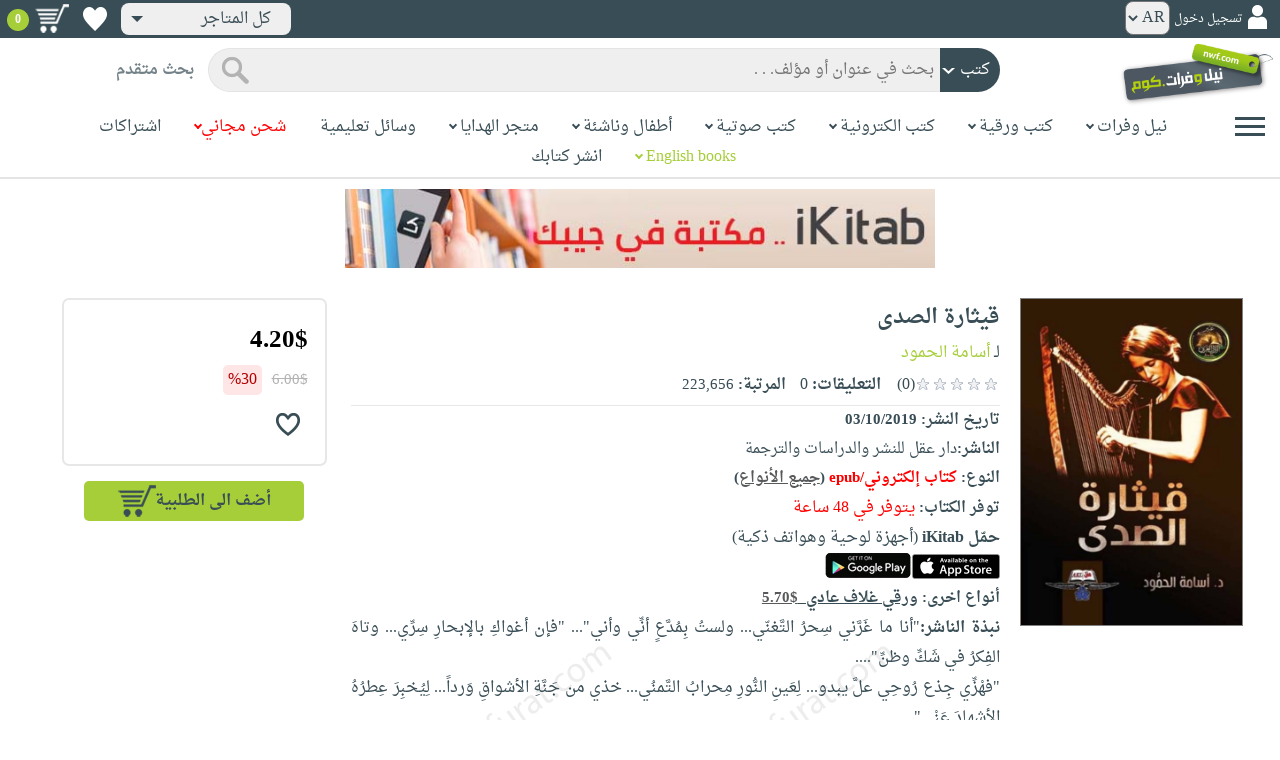

--- FILE ---
content_type: text/html; charset=utf-8
request_url: https://www.neelwafurat.com/itempage.aspx?id=lbb330952-328512&search=books
body_size: 86224
content:


<!DOCTYPE html PUBLIC "-//W3C//DTD XHTML 1.0 Strict//EN" "http://www.w3.org/TR/xhtml1/DTD/xhtml1-strict.dtd">
<html id="ctl00_htm" dir="rtl" xmlns="http://www.w3.org/1999/xhtml" xmlns:og="http://ogp.me/ns#" xmlns:fb="http://www.facebook.com/2008/fbml">
<head id="ctl00_Head2" profile="http://gmpg.org/xfn/11" dir="rtl"><title>
	Nwf.com: قيثارة الصدى: أسامة الحمود: كتب
</title><meta http-equiv="X-UA-Compatible" content="IE=edge" /><meta name="google-site-verification" content="8oy-u7jxndLKZN-0W6ERwQC7lEEfDtnAiKkjt19aHqk" />
    <!-- Global site tag (gtag.js) - Google Analytics -->
    
    <!-- Google tag (gtag.js) -->
    <script async src="https://www.googletagmanager.com/gtag/js?id=G-R22LRVY4BN"></script>
    <script>
        window.dataLayer = window.dataLayer || [];
        function gtag() { dataLayer.push(arguments); }
        gtag('js', new Date());

        gtag('config', 'G-R22LRVY4BN');
    </script>
    <!-- Meta Pixel Code -->
    <script>
!function(f,b,e,v,n,t,s)
{if(f.fbq)return;n=f.fbq=function(){n.callMethod?
n.callMethod.apply(n,arguments):n.queue.push(arguments)};
if(!f._fbq)f._fbq=n;n.push=n;n.loaded=!0;n.version='2.0';
n.queue=[];t=b.createElement(e);t.async=!0;
t.src=v;s=b.getElementsByTagName(e)[0];
s.parentNode.insertBefore(t,s)}(window, document,'script',
'https://connect.facebook.net/en_US/fbevents.js');
fbq('init', '985327646324487');
fbq('track', 'PageView');
</script>
   <script type="application/ld+json">
    {
      "@context": "https://schema.org",
      "@type": "Organization",
      "name": "نيل وفرات",
      "url": "https://www.neelwafurat.com",
      "logo": "	https://www.neelwafurat.com/graphics/common/NWF_logo.png",
      "sameAs": [
        "https://www.facebook.com/neelwafurat",
        "https://twitter.com/neelwafurat"
      ]
    }
    </script>
<noscript><img height="1" width="1" style="display:none"
src="https://www.facebook.com/tr?id=985327646324487&ev=PageView&noscript=1"/></noscript>
    <!-- End Meta Pixel Code -->
    <style>
</style>

    <link rel="icon" href="https://www.neelwafurat.com/graphics/common/minilogo.png" type="image/png" /><meta http-equiv="Content-Security-Policy" content="upgrade-insecure-requests" /><meta name="facebook-domain-verification" content="whys2nbmxhu8dr3ywkczn3ef4kcjto" /><meta property="fb:app_id" content="304357452971575" /><meta property="og:type" content="website" /><meta property="og:description" content="&quot;أنا ما غَرَّني سِحرُ التَّغنّي... ولستُ بِمُدَّعٍ أنِّي وأني&quot;... &quot;فإن أغواكِ بالإبحارِ سِرِّي... وتاهَ الفِكرُ في شَكِّ وظنِّ&quot;....
&lt;p>
&quot;فهْزِّي جِذع رُوحِي ع" /><meta property="og:url" /><meta property="og:type" content="website" /><meta property="og:title" content="Nwf.com: قيثارة الصدى: أسامة الحمود: كتب" /><meta property="og:image" /><meta property="og:title" /><meta name="google-site-verification" content="cUd753tkAAO69yubYlEL-UD-6wYShaODPgY1QC6KaKU" /><meta name="description" content="&quot;أنا ما غَرَّني سِحرُ التَّغنّي... ولستُ بِمُدَّعٍ أنِّي وأني&quot;... &quot;فإن أغواكِ بالإبحارِ سِرِّي... وتاهَ الفِكرُ في شَكِّ وظنِّ&quot;....
&lt;p>
&quot;فهْزِّي جِذع رُوحِي ع" /><meta name="title" content="Nwf.com: قيثارة الصدى: أسامة الحمود: كتب" /><meta name="itemKeywords" content="أدب،شعر،حديث" /><meta name="itemAuthor" /><meta name="GENERATOR" content="Microsoft Visual Studio.NET 7.0" /><meta name="CODE_LANGUAGE" content="Visual Basic 7.0" /><meta content="JavaScript" name="vs_defaultClientScript" /><meta content="http://schemas.microsoft.com/intellisense/ie5" name="vs_targetSchema" /><meta name="keywords" content="شراء كتب عربية,Arabic,books,arabic books,bookstore,Middle east,North Africa,Egypt,Saudi Arabia,Iraq,Algeria,Morroco,Lebanon,Islam,Muslim,Gulf,Palestine,Libya,Tunisia,Jordan,United Arab Emirates,Oman,Sudan,Yemen,Syria,Quran,pdf,PDF,epub,رواية,شحن مجاني,قراءة,كتاب,عربي,كتب عربية,الإسلام,مسلمون,مصر,المملكة العربية السعودية,مكتبة" /><meta content="True" name="vs_showGrid" />
    <link href="/css/webpages/v-638677812986344962/indexMasterPageWithTeleric.min.css" rel="stylesheet" />
    <script type="text/javascript" src="/Scripts/v-637641143530045874/jquery-3.6.0.min.js"></script>
    
    
    
    
    <meta name="viewport" content="width=device-width, initial-scale=1.0" />
    <link href="/css/v-637666543862847085/responsivenew.css" rel="stylesheet" />
    <script type="text/javascript">           
        function addtocart(obj, center, type, tempid, idautosub, msg, price, title, brand, category, size) {
            // size = 1 only display cart without text 
            if (msg == undefined) {
                msg = ""
            }
            //var element = document.getElementById("addtocartb");
            var element = obj;
            element.classList.add("loadingcart");
            //$("#addtocartb").html("جار الاضافة");            
            if (size != 1) {
                element.innerHTML = "جار الاضافة";
            }
            var id = center + type + tempid + "-" + idautosub
            var q;
            if (type == "h") {
                if ((document.getElementsByClassName("qty").length > 0)) {// || (document.getElementsByClassName("mqty").length > 0)) {
                    var width = window.innerWidth;
                    if (width < 600) {
                        var sel = document.getElementById("rowmobile").getElementsByClassName("qty")[0];
                    } else {
                        var sel = document.getElementById("rowpc").getElementsByClassName("qty")[0];
                    }
                    if (sel == null) {
                        q = 1
                    }
                    else {
                        q = sel.options[sel.selectedIndex].value;
                    }
                } else {
                    q = 1;
                }
            } else {
                if (document.getElementsByClassName("qlist").length > 0) {
                    var width = window.innerWidth;
                    if (width < 600) {
                        var sel = document.getElementById("rowmobile").getElementsByClassName("qlist")[0];
                    } else {
                        var sel = document.getElementById("rowpc").getElementsByClassName("qlist")[0];
                    }
                    if (sel == null) {
                        q = 1
                    }
                    else {
                        var v = sel.options[sel.selectedIndex].value;
                        q = v;
                    }
                } else {
                    q = 1;
                }
            }
            //alert(PageMethods.MyMethod("Paul Hayman"));
            //PageMethods.addtocart(id, q, OnMyMethodComplete2);          
            $.ajax({
                type: "POST",
                url: "/addtocart.asmx/addtocart",
                data: "{ itemid: '" + id + "', num: " + q + ",msg: '" + msg + "'}",
                contentType: "application/json; charset=utf-8",
                dataType: "json",
                success: function (r) {
                    //alert(r.d);
                    //var element = document.getElementById("addtocartb");
                    //alert(element.innerHTML);
                    element.classList.remove("loadingcart");
                    if (size != 1) {
                        element.innerHTML = "أضف الى الطلبية";
                    }
                    
                    var ctl2 = document.getElementById("ctl00_countitems");
                    ctl2.innerText = r.d;
                    $('.addtocartnotf').show();
                    setTimeout(function () {
                        $('.addtocartnotf').fadeOut('fast');
                    }, 2500); // <-- time in milliseconds
                    // add google gtag
                    var total = parseFloat(q * parseFloat(price).toFixed(2)).toFixed(2);
                    var pr = parseFloat(price).toFixed(2);

                    gtag('event', 'add_to_cart', {
                        'event_category': 'Item AddtoCart',
                        'event_label': 'Item AddtoCart Label',
                        currency: 'USD',
                        items: [{
                            id: "''" + id + "''",
                            name: "''" + title + "''",
                            brand: "''" + brand + "''",
                            category: "''" + category + "''",
                            list_name: "addtocart",
                            price: pr,
                            quantity: q
                        }],
                        value: total
                    });
			 // Add Facebook Pixel event
                fbq('track', 'AddToCart');
                },
                error: function (r) {
                    //alert("error" + r.responseText);
                },
                failure: function (r) {
                    //alert(r.responseText);
                }
            });
        }
    </script>
    <style>
        @media only screen and (max-width: 600px) {
            .addtocartnotf a {
                margin: 7px;
                padding: 0px 3px;
            }

            .addtocartnotf {
                padding: 10px 0px !important;
            }
        }

        .addtocartnotf {
            display: none;
            background: #c8e085;
            padding: 20px 31px;
            position: fixed;
            top: 10px;
            left: 9px;
            margin: 5px;
            font-weight: bold;
            z-index: 10000;
            box-shadow: 0 0px 10px rgb(134 140 150 / 65%);
            text-align: center
        }

            .addtocartnotf div {
                margin-bottom: 15px
            }

            .addtocartnotf a {
                border-radius: 5px;
                padding: 2px 9px;
                margin: 11px;
                background: #f0f3f5;
            }

        .loadingcart {
            background-image: url(https://www.neelwafurat.com/images/icons/loadmore.gif) !important;
            background-size: 40px;
            opacity: 0.7
        }

        .addtocart {
            cursor: pointer;
            background-image: url(cart2.png);
            background-color: #A6CE39;
            width: 166px;
            height: 40px;
            text-align: right !important;
            border-collapse: collapse;
            text-decoration: none;
            border: none;
            background-repeat: no-repeat;
            background-position: left;
            outline: none;
            color: #384D55;
            font-weight: bold;
            border-radius: 5px 5px 5px 5px;
            -webkit-border-radius: 5px 5px 5px 5px;
            -o-border-radius: 5px 5px 5px 5px;
            -moz-border-radius: 5px 5px 5px 5px;
        }

        .disableaddtocart {
            pointer-events: none;
            background-image: url(cart3.png);
            background-color: #e2efbf;
            color: #b6c5a4;
        }
    </style>
    <style>
        .show {
            display: block;
        }
    </style>
    <style type="text/css">
        .hide {
            display: none !important
        }

        .fa, .far, .fas {
            font-family: "Font Awesome 5 Free" !important;
        }
    </style>
<style>
    .hiddendropbtn {
        position: relative;
        background: rgb(239, 239, 239);
        color: #384d55;
        width: 170px; /* Adjust the width to fit the image and text */
        border-radius: 8px;
        border: none;
        cursor: pointer;
        padding-right: 20px;
        text-align: right;
        padding-left: 10px;
        margin-top: 3px;
        margin-bottom: 3px;
    }

    .hiddendropbtn .selected-img {
        margin-left: 5px; /* Add space between image and text */
        margin-top: 5px;
    }

    .hiddendropbtn::after {
        content: "";
        position: absolute;
        left: 10px;
        top: 50%;
        transform: translateY(-50%);
        border-left: 6px solid transparent;
        border-right: 6px solid transparent;
        border-top: 6px solid #384d55;
        width: 0;
        height: 0;
    }

    .hiddendropdown {
        position: relative;
        display: inline-block;
    }

    .hiddendropdown-content {
        display: none;
        position: absolute;
        background-color: rgb(239, 239, 239);
        min-width: 170px; /* Increased width to accommodate padding */
        box-shadow: 0px 8px 16px 0px rgba(0, 0, 0, 0.2);
        z-index: 999;
        border-radius: 8px;
    }

    .hiddendropdown-content a {
        color: #384d55;
        padding: 12px 16px;
        text-decoration: none;
        display: flex;
        align-items: center;
        background: rgb(239, 239, 239);
        border-radius: 8px;
        padding-right: 20px; /* Increased padding-right for "All Stores" */
    }

    .hiddendropdown-content a[data-value="all"] {
        padding-right: 40px; /* Add padding-right specifically for "All Stores" */
    }

    .hiddendropdown-content a:hover {
        background-color: #1967D2;
        color: white;
    }

    .hiddendropdown-content img {
        margin-left: 8px;
        border-radius: 4px;
    }

    .hiddendropdown:hover .hiddendropdown-content {
        display: block;
    }

    .hiddendropdown:hover .hiddendropbtn {
        background: rgb(211, 211, 211);
    }
      /* Media query for smaller screens */
    @media (max-width: 600px) {
        .hiddendropbtn {
            width: 160px; /* Decrease the width */
            padding-right: 15px; /* Decrease padding */
            padding-left: 5px; /* Decrease padding */
            font-size: 14px; /* Decrease font size */
	    margin-left: -10px;
        }

        .hiddendropbtn::after {
            border-left: 4px solid transparent; /* Decrease arrow size */
            border-right: 4px solid transparent; /* Decrease arrow size */
            border-top: 4px solid #384d55; /* Decrease arrow size */
        }

        .hiddendropdown-content {
            min-width: 140px; /* Decrease min-width */
        }

        .hiddendropdown-content a {
            padding: 8px 12px; /* Decrease padding */
            font-size: 14px; /* Decrease font size */
        }

        .hiddendropdown-content a[data-value="all"] {
            padding-right: 30px; /* Adjust padding-right specifically for "All Stores" */
        }

        .hiddendropdown-content img {
            width: 16px; /* Decrease image width */
            height: 16px; /* Decrease image height */
        }
    }
</style>

    <script>
        $(function () {
            var lang = '';
            if (lang == 1) {
                $('[class*=col-]').css('float', 'left');
                $('.float-r').css('float', 'left'); //vieworder
                $('.float-l').css('float', 'right'); //vieworder
                $('.editbutton').css('float', 'right'); //altershipping                              
            }
            else {
                $("[class^='col-']").css('float', 'right');
                $('.float-r').css('float', 'right'); //vieworder
                $('.float-l').css('float', 'left'); //vieworder                
                $('.editbutton').css('float', 'left'); //altershipping                
            }
        });
    </script>
    <script>
        var width = window.innerWidth;
        if (width < 600) {
            function openNav() {
                document.getElementById("mySidenav").style.width = "190px";
                document.getElementById("mySidenav").style.height = "100%";
                document.body.style.overflowX = "hidden";
                document.getElementById("main").style.pointerEvents = "none";
                document.getElementById("main").style.opacity = "0.5";
                document.body.style.overflowY = "hidden";
            }
            function closeNav() {
                document.getElementById("mySidenav").style.width = "0";
                document.getElementById("mySidenav").style.height = "0";
                document.getElementById("main").style.pointerEvents = "all";
                document.getElementById("main").style.opacity = "1";
                document.body.style.overflowX = "auto";
                document.body.style.overflowY = "auto";
            }
        }
        else {
            function openNav() {
                document.getElementById("mySidenav").style.width = "250px";
                document.getElementById("mySidenav").style.height = "100%";
                //document.getElementById("main").style.marginRight = "250px";
                document.body.style.overflowX = "hidden";
                //document.getElementById("main").style.backgroundColor =  "rgba(0,0,0,0.4)";
                document.getElementById("main").style.pointerEvents = "none";
                document.getElementById("main").style.opacity = "0.5";
            }
            function closeNav() {
                document.getElementById("mySidenav").style.width = "0";
                document.getElementById("mySidenav").style.height = "0";
                document.getElementById("main").style.marginRight = "0";
                document.getElementById("main").style.backgroundColor = "none";
                document.getElementById("main").style.pointerEvents = "all";
                document.getElementById("main").style.opacity = "1";
                document.body.style.overflowX = "auto";
            }
        }
    </script>
    <script>
        /*Scroll to top when arrow up clicked BEGIN*/
        $(window).scroll(function () {
            var height = $(window).scrollTop();
            if (height > 1000) {
                $('#back2Top').fadeIn();
            } else {
                $('#back2Top').fadeOut();
            }
        });
        $(document).ready(function () {
            $("#back2Top").click(function (event) {
                event.preventDefault();
                $("html, body").animate({ scrollTop: 0 }, "slow");
                return false;
            });
        });
 /*Scroll to top when arrow up clicked END*/
    </script>
    
    

    <link rel="stylesheet" href="/css/webpages/v-638676162484869956/itempage.min.css" type="text/css" />    
    <link rel="stylesheet" type="text/css" href="/css/v-635947650604917161/slick.min.css" />
    <link rel="stylesheet" type="text/css" href="/css/v-637127859124005330/slick-theme.min.css" />
    <script type="text/javascript" src="/Scripts/v-635844502750000000/slick.min.js"></script>
    <script type="text/javascript" src="/Scripts/v-638701145267883604/popular_subcategory.js"></script>
 
    <script> //description readmore
        function readmoredesc() {
            var dots = document.getElementById("dots");
            var moreText = document.getElementById("moredesc");
            var btnText = document.getElementById("myBtn");
            if (dots.style.display === "none") {
                dots.style.display = "inline";
                btnText.innerHTML = 'إقرأ المزيد';
                moreText.style.display = "none";
            } else {
                dots.style.display = "none";
                btnText.innerHTML = 'إقرأ أقل';
                moreText.style.display = "inline";
            }
        }
        function mreadmoredesc() {
            var dots = document.getElementById("mdots");
            var moreText = document.getElementById("mmoredesc");
            var btnText = document.getElementById("mmyBtn");
            if (dots.style.display === "none") {
                dots.style.display = "inline";
                btnText.innerHTML = 'إقرأ المزيد';
                moreText.style.display = "none";
            } else {
                dots.style.display = "none";
                btnText.innerHTML = 'إقرأ أقل';
                moreText.style.display = "inline";
            }
        }
    </script>
    <script type="text/javascript">
        function addtowishlist(id) {
            //alert(PageMethods.MyMethod("Paul Hayman"));
            PageMethods.MyMethod(id, OnMyMethodComplete);
        }
        function OnMyMethodComplete(result, userContext, methodName) {
            //alert(result);
            var icon = document.getElementById("heart-icon");
            var micon = document.getElementById("mheart-icon");
            if (result == 1) {
                icon.className = "wishlbtn wishlbtne";
                micon.className = "wishlbtn wishlbtne";
                //alert(result + "t");
            }
            else if (result == 2) {
                icon.className = "wishlbtn wishlbtnf";
                micon.className = "wishlbtn wishlbtnf";
                //alert(result + "tt");
            }
        }
    </script>
    <script>
        // to put the button fixed at the top of page
        function sticktothetop() {
            var width = window.innerWidth;
            var window_top = $(window).scrollTop();
            var top;
             if (width < 600) {
                top = $('#mstick-here').offset().top;
            } else {
                top = $('#stick-here').offset().top;
            }
            if (window_top > top) {
                $('.small-img2').addClass('small-img');
                $('.border-button2').addClass('border-button');
                $('.stickThis2').addClass('stick');
                $('#stick-here').height($('.stickThis2').outerHeight());
                $('#mstick-here').height($('.stickThis2').outerHeight());
                $('#addtocartb').css("float", "left");
            } else {
                $('.small-img2').removeClass('small-img');
                $('.border-button2').removeClass('border-button');
                $('.stickThis2').removeClass('stick');
                $('#stick-here').height(0);
                $('#mstick-here').height(0);
                $('#addtocartb').css("float", "unset");
            }
        }        
        $(function () {
 if ($('#stick-here').offset() != undefined) {
            $(window).scroll(sticktothetop);
            sticktothetop();
}
        });
    </script>
    <script> // for lightbox book content imgs        
        function openModal() {
            document.getElementById('myModal').style.display = "block";
            document.body.style.overflow = "hidden";
        }
        function mopenModal() {
            document.getElementById('mmyModal').style.display = "block";
            document.body.style.overflow = "hidden";
        }
        function closeModal() {
            document.getElementById('myModal').style.display = "none";
            document.body.style.overflow = "auto";
        }
        function mcloseModal() {
            document.getElementById('mmyModal').style.display = "none";
            document.body.style.overflow = "auto";
        }
        //var slideIndex = 1;
        //showSlides(slideIndex);
        function plusSlides(n) {
            var slides = document.getElementsByClassName("mySlidesimg");
            showSlides(slideIndex += n, slides);
        }
        function mplusSlides(n) {
            var slides = document.getElementsByClassName("mmySlidesimg");
            showSlides(slideIndex += n, slides);
        }
        function currentSlide(n) {
            var slides = document.getElementsByClassName("mySlidesimg");
            showSlides(slideIndex = n, slides);
        }
        function mcurrentSlide(n) {
            var slides = document.getElementsByClassName("mmySlidesimg");
            showSlides(slideIndex = n, slides);
        }
        function showSlides(n, slides) {
            var i;
            var slength = slides.length;
            //if (slides = !undefined) {
            if (n > slength) { slideIndex = 1 }
            if (n < 1) { slideIndex = slength }
            for (i = 0; i < slength; i++) {
                slides[i].style.display = "none";
            }
            slides[slideIndex - 1].style.display = "block";
            //}
        }
    </script>
    <script type="text/javascript">
        //!function (d, s, id) {
        //    var js, fjs = d.getElementsByTagName(s)[0], p = /^http:/.test(d.location) ? 'http' : 'https';
        //    if (!d.getElementById(id)) {
        //        js = d.createElement(s); js.id = id; js.src = p + '://platform.twitter.com/widgets.js'; fjs.parentNode.insertBefore(js, fjs);
        //    }
        //}(document, 'script', 'twitter-wjs');

        //function OnClientClose(oWnd, args) {
        //    //get the transferred arguments
        //    var arg = args.get_argument();
        //    if (arg) {
        //        var add = arg.add;

        //        if (add == "2") {
        //            var vendor = arg.vendor;
        //            window.navigate('locate.aspx?search=vendor&mode=6&entry=' + vendor);
        //        }
        //    }
        //}

        //function gotocart(hrefpath, center, type, tempid, idautosub, search) {
        //    var sel = document.getElementById("qlist");
        //    if (sel == null) {
        //        window.location.href = hrefpath + "addtocart.aspx?id=" + center + type + tempid + "-" + idautosub + "&search=" + search;
        //    }
        //    else {
        //        var v = sel.options[sel.selectedIndex].value;
        //        window.location.href = hrefpath + "addtocart.aspx?id=" + center + type + tempid + "-" + idautosub + "&q=" + v + "&search=" + search;
        //    }
        //}

        function ebookget(id, center) {
            //var oWnd = GetRadWindowManager().GetWindowByName("ebookgetWindow1");
            //oWnd.setSize(485, 300);
            //var win = window.radopen("ebookgetwindow.aspx?id=" + id + "&center=" + center, "ebookgetWindow1");
            ////window.radopen("ebookgetwindow.aspx", "ebookgetWindow1");
            var h = 200;
            var w = screen.width / 2;
            var left = (screen.width / 2) - (screen.width / 2 / 2);
            var top = (screen.height / 2) - (160 / 2);
            window.open("ebookgetwindow.aspx?id=" + id + "&center=" + center, "", "resizable = no, menubar = no, scrollbars = no, titlebar = no, location = no, width = " + w + ", height = " + h + ", top = " + top + ", left = " + left);
            return false;
        }
        function abookget(id, center) {
            //var oWnd = GetRadWindowManager().GetWindowByName("abookgetWindow1");
            //oWnd.setSize(485, 300);
            //var win = window.radopen("abookgetwindow.aspx?id=" + id + "&center=" + center, "abookgetWindow1");
            ////window.radopen("ebookgetwindow.aspx", "ebookgetWindow1");
            //return false;

            var h = 200;
            var w = screen.width / 2;
            var left = (screen.width / 2) - (screen.width / 2 / 2);
            var top = (screen.height / 2) - (160 / 2);
            window.open("abookgetwindow.aspx?id=" + id + "&center=" + center, "", "resizable = no, menubar = no, scrollbars = no, titlebar = no, location = no, width = " + w + ", height = " + h + ", top = " + top + ", left = " + left);

            return false;

        }
        function pbookget(id, center) {
            var h = 200;
            var w = screen.width / 2;
            var left = (screen.width / 2) - (screen.width / 2 / 2);
            var top = (screen.height / 2) - (160 / 2);
            window.open("pbookgetwindow.aspx?id=" + id + "&center=" + center, "", "resizable = no, menubar = no, scrollbars = no, titlebar = no, location = no, width = " + w + ", height = " + h + ", top = " + top + ", left = " + left);

            return false;
        }
        function fastgotocart(hrefpath, center, type, tempid, idautosub, search) {
            window.location.href = hrefpath + "addtocart.aspx?id=" + center + type + tempid + "-" + idautosub + "&search=" + search + "&fst=1";
        }
        function setText(newValue) {
            document.getElementById("ctl00_ContentPlaceHolder1_subscription").value = newValue;
            if (newValue == "3" || newValue == "4" || newValue == "5" || newValue == "6")
                document.getElementById("ctl00_ContentPlaceHolder1_btnsearch1").click();
        }
        function setText2(newValue) {
            document.getElementById("ctl00_ContentPlaceHolder1_country").value = newValue;
            if (document.getElementById("ctl00_ContentPlaceHolder1_subscription").value != "" && newValue != 0)
                document.getElementById("ctl00_ContentPlaceHolder1_btnsearch1").click();
        }
        //window.fbAsyncInit = function () {
        //    FB.init({
        //        appId: '304357452971575',
        //        status: true,
        //        cookie: true,
        //        xfbml: true  // parse XFBML
        //    });
        //};
        //(function (d, s, id) {
        //    var js, fjs = d.getElementsByTagName(s)[0];
        //    if (d.getElementById(id)) return;
        //    js = d.createElement(s); js.id = id;
        //    js.src = "//connect.facebook.net/en_US/all.js#xfbml=1";
        //    fjs.parentNode.insertBefore(js, fjs);
        //}(document, 'script', 'facebook-jssdk'));
    </script>
 <style>
      .popup-notf {
          display: none;
          background: #c8e085;
          padding: 20px 31px;
          position: fixed;
          /* Centering adjustments */
          top: 40%;
          left: 50%;
          transform: translate(-50%, -50%);
          margin: 0;
          font-weight: bold;
          z-index: 10000;
          box-shadow: 0 0px 10px rgb(134 140 150 / 65%);
          text-align: center;
          /* Size adjustments */
          width: 550px;  /* Adjust width as needed */
          height: 200px; /* Adjust height as needed */
}

        @media only screen and (max-width: 600px) {
            .popup-notf {
                padding: 10px 0px !important;
                 width: 300px;  /* Adjust width as needed */
                 height: 250px;
            }
        }
	
	.p-voiceof a {
    color: #a6ce39 !important;
    text-decoration: none
}

    .p-voiceof a:hover {
        text-decoration: underline
    }
  .insta-reel-container {
  display: inline-block;
  margin: 10px;
  width: 320px;
  height: 570px;
  overflow: hidden;
  vertical-align: top;
  position: relative;
}

.insta-reel-container iframe,
.insta-reel-container embed,
.insta-reel-container video {
  width: 100% !important;
  height: 100% !important;
  object-fit: cover; /* or contain */
  position: absolute;
  top: 0; left: 0;
}
    </style>
 <style>
        @media only screen and (max-width: 768px) {
            .total {
                margin-top:40px;
		line-height: 1.5;
            }
        }
    </style>
<script type="text/javascript">
 function showPopup(message, stayButtonText, goToOtherPageButtonText, center, webcountry) {
    var popup = document.getElementById('popupNotf');
    var popupMessage = document.getElementById('popupMessage');
    popupMessage.innerText = message;

    // Use innerHTML to handle flag images
    document.getElementById('stayButton').innerHTML = stayButtonText;
    document.getElementById('goToOtherPageButton').innerHTML = goToOtherPageButtonText;

    popup.style.display = 'block';

    // Close popup when clicking outside
    window.addEventListener('click', function(event) {
        if (!popup.contains(event.target)) {
            popup.style.display = 'none';
        }
    });

    // Stay button click event
    document.getElementById('stayButton').addEventListener('click', function(event) {
        event.preventDefault();
        window.location.href = 'index.aspx'; // Redirect to homepage
    });

    // Go to other page button click event
    document.getElementById('goToOtherPageButton').addEventListener('click', function(event) {
        event.preventDefault();
        if (webcountry === 'all') {
            // Change store and reload the page with the same link
            document.cookie = "master_cookie=webcountry=" + center + "; path=/";
            location.reload(); // Reload the page
        } else {
            // Change store to 'all' and reload the page with the same link
            document.cookie = "master_cookie=webcountry=all; path=/";
            location.reload(); // Reload the page
        }
    });
}


</script>

  <script>
     var resourceBy = 'لـ';
</script>

<link href="/WebResource.axd?d=gRfIWAYAKStFuv250my4nqZ0rsEYcdM6jCYw4GvjuFYF2dZUWQGgqtoqnmMr_uGzffDDqeyLXSerhgRFlxIp1teZyQqOl0-lW_RrjLvvedO_HtNpthYHCXKBbYKn8zsa0&amp;t=636298287888888913" type="text/css" rel="stylesheet" /></head>

<body dir="rtl">
    <form method="post" action="./itempage.aspx?id=lbb330952-328512&amp;search=books" id="aspnetForm">
<div class="aspNetHidden">
<input type="hidden" name="__EVENTTARGET" id="__EVENTTARGET" value="" />
<input type="hidden" name="__EVENTARGUMENT" id="__EVENTARGUMENT" value="" />
<input type="hidden" name="__LASTFOCUS" id="__LASTFOCUS" value="" />
<input type="hidden" name="ctl00_ContentPlaceHolder1_popular_vendor1_TabContainer1_ClientState" id="ctl00_ContentPlaceHolder1_popular_vendor1_TabContainer1_ClientState" value="{&quot;ActiveTabIndex&quot;:0,&quot;TabState&quot;:[true,true,true,true,false,true]}" />
<input type="hidden" name="__VIEWSTATE" id="__VIEWSTATE" value="[base64]/xgUn5nVsAeyQ3AxHt8mvKUImrJPSQ0doenH7ghGDnwKnsJ8ei8Gd3yKjKSbLI2fq1EA+U795bJ527ZZt+AFg3wB/eZSFGp4kIMxeMHeD/+8VLUhZfn/I/lpJ0vOWupTsao6UyDaxJu1RXtH2igF1ylCB+w/RJYshWvIA0dZwtIKA1x5QWf+Z0e1jijlzfPWl/th78AlpVuPisIt9K7eyWnN2aDZ4o0xNnCx0cGnFKtR++EuxFxXdKdZtiXLj1HyQURbq7G91keWU617oAGtvmRJSpKsQxj6EEl/MCBJvNMW2UTA5Y1vJy/qSDFxGkrZ3E4ji/RuBWCgUm3TeGyWSDVXNqux5gUp9fMTkJY5EO/BNSCT+PkgGZaSnvIf9NakYZx1MYL3rrsUdDxdM671OF/XMDwlJB+5NOTBaapfZdOdCa22KIy1x7z+Ntt9geaemQjQnsNgJc8UfTjH5FIm47T4W3bBJjanChtNe7oCpEgihhKilA+p8xXHFX9NjL/4l/KEo90pe50chfPcEDX6qCEEdmpJ9YFGBM31CC0RSMQed+0raVWfU8K51ZO0jV5trWvzS48QvWLQOAu2r5/Rgn0HoK85Svjgx7Itmq/+YWjfwzF8Pt7pydvyZCgsYb2eh6RkYJQMv+kHcuFN/lDZmwrSH9sGKLbkJmxRprEXInokYjBOH4AMRazxgZHrPcdbXZCnD0Kqxn84jXjkjisH6YYLBEhR8TuFjVcXZgRlnEG2GQWjuQBl9DwAYbjyJybY/75YCEvMKXRbKk8pQBXIQ+IfHck0v6NZzVrCPg1hFxkcpcIxu6MrwMIJNBUOuLSbKNMo3pFlWGjv8LanBIzkuE9JnuU1v44rR6h3HEqgMMuDcX5LAv/f1+UMTqdSXzTm4VeUSw9NoOSeSQ/C4C8A/sDJaXd6ycS2Tmb3VUU31iZlkTyveA+kGTrOBcRAjGzRyHI2lTv1zGtugYpTTdOdoJPi5k55hG1SK5doOpG/U6ZQoNKEJ9d54AP2eRrupst0Vz5m/Y5rgGNnesdvjBQswE4KBxNZdNQUDRTPpzG5827gmHXATDDpjokARMT1C2ys65d7m2+trU9ejOfm0AtgfWCIu1Zs0jT20/xiAUPENy42p7zgJfpoB1lo/JCQQt1wglMf58TAOBqS6Tm4mWlTm2JGHKEqAtYGtWyKCFwXrABh68I1WDDJyaHCBnR/wuwlvRXvL+i+9QqcFhomjAZ+CD/0PhpS7BCjlnAas4NhrqG/gbK9UtgaMGGunj+dh6D0m0dBS7uXVWlM5CV1D2bs7Nm0UB/rgtiDZWYS+atuP/N1sj/NeRWjqL9HQpvnbI0cZiByx3CoEhXwFgCDC7h1ufqaYaVKJE+Sgxs6kZbZ4aB7Bzk77RJKGydRL0YBzDxNpLOb2Sx/DJ5p56cQGjF69LKk72Ig0kQ9A4YK2vgReuac5MqWNLjC7x4ra0OwIVhdHPc5HCw7izHcEG/WOafXRenBt9n8a/wt1CwzU6+QSUKv2vfaGWUCuKcZWi9ljJVDbaFEYRxWJA+DOVKf8OIvjiY5E32REC7gARUzmrdg6n7GQXz+Yrz8F8OmElmiDfvw/7dWY/tQp9vj4RNoOOxKjNQPLm0z30JIKDoLTPBDuLrL6VXyUtWgELWx9At9ea6Avz3r9rGDkd47PuUOuzzGHRsv4dYL0YVGyRXhDTyaigIPypSEipq2pjCZ/NYb36x6VzcTbfiP8jhx/TazGydHjdVvhAqooh0/Y2eCdreG05AbqUFtd6EC9YL1H/JgzC9IL5FMxzNZDrTOB2+YWN4jNGdPGyGo0DN17wP3BGHaQklYe1w1mQTKWfDDkk84gF5ezhxfStqTNoD6mS6UxDsvCU4st5ezi9ppbzEqYvDgqRAijny+13rL/+pJru5JwC2KWPUsKi78wKvvS7lmhmKH1Rqt0EVDpeAMvl0Oy9ERGWjjaPMcCuSqVM9ggPkfHFXkjKYnUvSA2osqvh6vTgozagNJeLLAkFAJCJW6qfAm1miW026eHNn31IHFHPKF+yJE9H8pp4gGMWT/bWqO1h4ogA+vsofqNpwV+UhKnxLqUgQvH2IbVopRH5hWM1uGLn8bgFnF+RKtceqn1YAzpDLdDTGzKCyIk6GbBHuaAHd/UAutMKsqw5MMuAFaQm8XPBNqNMueMzoJ5iZgpp9oFdngWqq9bKh2m8ZZ4KIcJ9IkJyWxScWlymcfs4e7YIH/xi5AIxEOXM5zR/xFouAoGHFUWCbDpnWm9l7x0bxvgyuHZzJsfEPiWEDtd228ZVSlIAIHSTx8HvQF/fSbURioUhXZc5OcdWWJtq521QcOwwlO27RhVQ7JbnA+L24GnCJe7WzV1Gqky7X+2VohKZXqPr5LDKUoyYMoFHTuZ/W5RshEJ4zNWB4itDR2IsOYE/Vh7JhPuSfeKF5ZmqY43svq1SWuEM5OagqUBx8p7hrOImxpbKdclsOnDD9EeDcjVlhc8BaTAL/28ly2YoZcrK28cDAnvcwenvnsSwtXeGeNS8AM3wgXnumN1OcquHZOSk13vw4LOaiZF9d8RPPkkJVhy2fkzgUyexJ3Owlegl+tVmqwLxlHeSMv1snlKnqO8B7wAY9ZDV1rbH1hOejdEPPXgKetAY3QcAqGhbhebAIZC8x0GcFxi48wCKTbtUoesj99uiBVd/OgRYtsIKwXrUqK+GDTiE6DMO3Hm7SIwoYvPRKSgAqNFDg4hiLxGV64w4V9//iRl42BGk4YGzv521XKjfSF4XnoZEwvmivgQIxgl5rWU58MmBbSw9+OcQ4HZ4YS+/2p7Tj/zyO/0zR3KIFtCsBifqAhwDwOUWcIrVbJ4Cwj7aXPbQSE57KPOSQIrnwNKn6CJV+/qSRKOH9kELZbIJfHKlC4kWNX8cXvHUWTmx/42X6YZS+3Kh9vCh76RSSkLx+7c/Dsn44Sa7UUCMpShuUhoS+zb4xZgNKSbKhFVto4iBt4A+ibH/eS/rGIdJC3w6xywiFJqsUgkU1IwTt7rQFhpXl3zesPEq81amxQ+awIthNZtGWJsOhVFjAZoMNVyRP6K9INZ0Wz94ieR92JAyQNvrENrR6hPG+63tPmzalrzZZddGYtrkBvHz+XTXJnPYvs2Ice0iG44omvjUI+WVn88/Z3b783fQcDYnc33yepFgXKfVVhg1zKT11q6bn/4Vw/BWUv8K6IZmJWaSljmlYLeg2cCctY+pSOYZYSo0Pj44wHwOHAj+q2kAJSFVTQhOMYYOXarv6P1Tud0dPmMm8lWUSiYTFOPn6hpPtMkZny7eSZ4PNjt8BPRqtTj1NliJIP20h23YmNfl49vCC/gV1nvmEbSDFR5WHn4EwwYdALWypNlaVnXBg+xdorXiLTTHy/FqH8FyBFGYICgXWfdB0VKXGxponuGb7Mwfhj+r9GNTXiAcsMfv4yi4/[base64]/S9nCf/q3+sUNALhIrBPquLTQuLsiiynIJriSZX+HE2tFk4GmE2e/umH5Yfo6tfdwJU4FXZmwMZ2UI1r2nreiLOOeDZZRH1KPLWbOtC/MToi2KWhPgHcV3cxYQeNpExy1NyvOwKOuBLjN/jrcSgaLOMj0Jj3AQwc+Fk9Je1wzeIdk0xn/vBlTlGKTW6rmTudGVcYWBUHbHZ0U/TlW/cz9jvCCyoQzfUJNOlak+U4akAB2NlhSCx0t/4Fo+I7qO3N/tNU5iGEZSJ8s/ayQDhgZX3vvczkOKpPii/8qJRY5MD+L966k81V+29fjTlbNxwIUesV3veTUT5V4Jn7ACM3ZYJRy4R5A0GtxOGfp8blIv7Rf3ev/5rrdODlTbC/z06tptUvH01w7v3VGX4L4Bpe242DygVLEAe6C9+1QDbmHJOMaTiEVdCxOyvkhEZeaBQHsj6HOER469EwTq8wlAZK3yMjqAqoLUyozvxv9+ae9WgPN5N2MJn9Ra26rEIdv8N+ME/tYFuV4Xdd2Q1nyTd5aZWLoBfx6YW/m9oefJ7sSQZu/pxAMxemEMMxlRNCQiPXIxuOTQ0ns0BmS7LVjNN6leNoZsKsb6Q3BSkDg+qSfPICuaYCH247m/qfnXI/6dFArW3nWvn+wqCUbjl2iqePm5vseESioHgzHRixvc5/UTAzwC/R7iHaMDpnC2FOe0LUkPlEVZztebaYWoZpwn2lLy54P3zbQWc3OXPJWw91OVZ02iNmTiV8AY1kf8EjjIVj76Zy3rrBxbwer5IjBwwysg6YAn7zwK0WqLSshkLcb68KhgdtA9Qle+vVeFwAEMZ9xI+5dcRjP4pJwwyWmbbC2eAa79km5EkGnWVKUMOonoSvwisvrty/7isjUeRpjcTHyO+vFbfCDqq9sOuUtjB3tGwNTFb9sYETdcnIe9EFpgJqu/tWIDPkvRPWXNa1FUvFzeeeoATFyl2acUQ4KqXgMTEte722JD6+SUzCqtFWbDv4A2xLZ0HlwlQzmIdPoA/qZeLupEouYneVsv74KrmQXdxplvvJLkkIGUwtc3jyqYIS/28jSxd2AXbWh7YVi+yea9LrYcYDFftNvBJvWPWSe0dn5p47lBeRelCqdHt9zYI6l6rai8akDWRiKerYOC70RkvHwtqCzpznuPUwHeESPa+nsOTxWA93dhZAnEpjNxli5QkkcdVqaKNmJVo07BGJFDRoeljT9Yg3A0o014/VP9tq8UDbEXUPs1OZIVPgMMKxHzof9puTbaUP7FP39D9AZjAu4v1zYdBBGJDhBYt1WquSkZXNbIgeWsdKkMvqqvR9P4dmRyKaXG9W9aLE8MKTtscvO/tFPIZ+8aKOpXO20eLBUgNMDBEvVmAl7OhDQjS5wRiJ/LF2F/Y80RUwYnVf5wb4wDidC4g1j4bHpZ5nrKHv6hIZBokdpmixFUcYSPt2f/ugOoYJkjjQt3dccG6yTiOrNQCDXuyfj1+dJ5ru29MyoC3W+oq2Zk5faFadfLtEz1ObHcfon6orftZNofxCNKyQGGOpGmGfPsfpC27+wc/F9+dyL/xu5VovY7MdNRx/o5BTmedYt2TaNM1RrMtoQpv7VeCPR3ym7kgT7QzdUHqvSmRc97f11l1I7KnGxkT3SOpdaW4IdeXJJxJUBf3mNuVwl5YNJa2imprH1UQOTAI0Dj6DiUeq3BtduJf/MmWz9lDU0w1C7czsunaJqckFpJtGp2bPzy6k/Nx2V6QZzlNkfKQ7UneoJBAavreTax+KmoKP0T3Jk05fmArPnQSKMJGxGpPJC3fGa9y5oFfJ892uLgk6tV0C26tzN05QVUaP6Km7WzDF5FI9AekIJou0MBQXbsR/ishnHHGUP0AiwY3fuarAcDsVsAtLhBkcNvOnc1b69ofnw+xu8pFdcu46Bb1j5pOlcFnrLI0dcyT4ODSS6fdkfKWbYmq5I5tJIQZKEB2Y7bW4KWLsU4fQxjTXgtu68n6CpT7cyugLPUQom1gs1B23JfB67WXW8b/myUEuRSLBREGjWqXB69Q2dif4MFdjZU1fJrDgUC2J/GTuwxNB9JwycsolwDCzw+uaiKEnc0uImxtWBY57lLuqZSNuBDJk1BtI2xDMT63OOxdu8NQCrpGWpCNTGYSuUr7RZjL2nQMbU+qCBF4hjDCWGk6m6FUg5/sEcC+lJ5GVAmcVfk4GOAe9pmknTGz9R3VVLqEosY/9EKKQd0LQC2jdqaNJGX2IJOtr8ueh0qa09lRPR3Q2K5ejJnATEmPGZTyHx/JJ6HgskYZkbY3BRlkLw3curzR1ObSYmf/76+6KvZlXdZ9bTAmvOe9nDqAGxax/pfz5u4jgWm8C4lsc8HYnTUnHDU9/0GiC+G+9zuO0qywjSSk6fsZQBy80yLwjPNu1GHAwXyZvqGNnp4cSeAcwcVdK/mH7L5lddQpoLHjb1kW4fMGHwLaFiV2k94jKk8rUsZt8M+4NFt2qc4QmjCb5ayChaAWaL5pVH0562hdiuO8eyQgIZ1/eKvEZGbF7LzgkKs3whhmjBqpXHq2daAC+4uoNYmqg/I3wFHEHwDinsdRRDvrnZRpsyJiNFbcfQrz1d02R2BQRr/0H/SflUkNW7l4ct0AH1rz5UbFqQl+CKfmxDyJwp8WuWHojVEed1nqKpN6UirkdWNNTuXgN4HiFDerduEmI/p3SMa+pPJtUeJ1G0brOh7dPozmoEwgb9D/GMsmHtXyZmzfotZPl3c1xPPrHDEjmTYwZ1uLBPTw8+j2vfWshSfAgFww1R7M5aXb8K+hEvW2/88oEKAPjmEI5HoEa6ru3OqZNKszH6g7cHwc7oLeT2TvRWjkr+DqFvrI760WsZmjqymlaHVZsLhnkVTfkTci/FHxYAEwMj+w2Uv+KV0BAaMwzmBGPA9F1ZwdqINyQ+38EuktsbnVjDATODeDj8E5rMhSlVjonH3U2IODZqF+e9ZIbix2c2gHHPvhwOmglOIyodptjh/xeb93cvkXxsE1l6tGix5K/hrwHRsICgy3KTUMHao0pRh7i05aNtO/PIUay8LAKhRbAvobEC6DhnC9EDCoYdSgbVN3q26eS2BBc+JXE+lw7w5Dal+0EcFdJlhkbraHrWtq6Nux9KiJTxvv9peV13hYrjso6FjNkYnoqvFF/Tul57WxzcNejbJF+JivlOmFrkqdZpFrgExyStQXl+ArUUHn2M8TzMxDGGBgowSuwWWR8hoQXwtxtf+ykUD/wZ8eySP4KKm3AnZ4RGF8m6Z9HCHPMgkaamsiIVTxY545Hm4QrTRmHkhjcG54xVTFPDeedWsI5M9qV0lz454WFLaLCrR6236onICG0nkYOaD3y2sY8E9RnFZmmN2bPRbHW+tPp7zWbpLZF1gshRHYcufphSLy9xc0V31mR5qOWNzJz1o/X0kO3MIejir3jQGECNhQGgrKDmR4Pgs05PAs3QRjsXqubjfokyHOq+yOPG8yOtHZ+o2A3FdhUxfPVwjc6/SI2gST/u9FAX7Sw/xD1KMMksTw0ix4ssI8qpBZpevRHmgfUs4jQWzQ0UB2Nulw/DZaveMAyNs/jg5o0PgAt2uIm3f5V9E/iVhjzlL/GG8RGkSU6LYK9z2VD/3W3akbu9GalT/nqWnQHzWOo8x5zmwB1kuDWwI1DVKf6Lw+GTxhWrpKztoEYhUf9ETSxmNbqYELPIxT/pd7fp4N/adPm17mHhRZzUe9//XTUCaRnUtTcODUo4ojjk2c58ttnF+0BTZ8/72nksxlqVyQ9NM99MMMfm1+WeT15KKyzIfpUiSWmoP+VOAHnISwGjMuetOlkBhXL98Yz+iDzfhPjVvn+fvzy/xvB32CNvptmJ68azLqX5m0ylTsbLrL6OAx0QJRqrJDJigikn9Ca0wFnGpE/mZR7cYAWr6CUdoRghz+jpCsEHzTcPsknP23ky+feLOgbiX0yDCVPsvFGjaZKXSPYx9+evvcu8p3Eb5G6V1YKStkqeR/V7VQ1NCX9y8boJBee+8vhN5sJ4ETdlKeaU9dE2mj1o3MtDyVs249MhHwLGyXlWMCuZ83W7xT5DSNWnkcHDftz01mup2l6Fz1CaY8YipKO3AoeZTcNJOYPD3gtAa+L99DI9gTkhbBidW3vZSRIabSmCcX788CEZ/5sXry1HLd6glqWrSaohjQMeXo3pkETtN+KI8cuaB+QSxNxV7RihrKIt0w4oBwvZXVC+2ZgaWnFTeZJlNAzk2+rkcjWsIkakYlXV8mflX5VIGkcY9bsbLV4oUnDcVmRkv3JLQ5w3blkae99C4MYX+FcpsyCEr4vnb9ejrpOh6fzgltD7ny6ZdIWy/YP8CY5C6WXuryrIGHZEcfi0r9bBLdhzbvkLTbEWDeX4JUZutPG2RPXZ3do9PKjYE56X+7jYIZUWKP9jhvzvNgwLgMLtOmxiH5coDjvkBMQ7mavgv1+A5UaIQPNaC937qGfZqcgw/gSZWhxtNR+Dns7ASDbCnNIlqUrGv8GEzFKhDTmjeYh5Ca6Ibit2DHakcbRaYdqkFW+i6xun3qlcYNJFxKwvKnCN1+upsUPmLFlzQRFK0ZnWEWuPNVWx+0muodwcoY5QylAx/ttTOBCm2VBbWxWpaQesUzbmKODyeG9AhgN3aSBtXJeAWX/fGJPvwQjQr3zG8BBAxJZOj/6cgjG5MKj7uYNmk2k868ZGwJW+lbhi8V17sAPqAzNd7f3MF3mTPVNdI2bFPZ0+zbyZhVRORsB3Uz+AFE8dXgwavZU8/fkAYI/NKum1jwG5IWd9z1fat90DzotHjKpb6usMN59WMOVX2/3EHkxp8r3fEqgvvDAw+9X8JSNW4BjWMKLUkixc+zpqArg9FdWw8aZZqWEzmcz0/[base64]/uymN315WTc/zyNP5qHj32WKeWv9OGEhwhuO/[base64]/pjSXXUYFpavYcuEDiRSwyGlTVkWvXV1F6k277/oLCB4eTHOe9U0YVsmMyTjh91XUmO50RjRzd+p/+gJBf+FFmi12ePpqOQ0SFlAWD8OpWh5c8XYKM3wkSvEc19fwzBHy5GewyrBGzcIoKbCLVgphjvMHuIzFo76GzDTzaG2xLLp+VkyP1zlBDmkMiruDGDC/4DNtAWF4Tn7tXR7p9pEk0nepATvujjqlgLv8Ck23uzbAR18WGepDnra4lREpD1WzmD3i5SUfkYaKdvkS2jGRvRFHveRvvEQ/BFmwMz/o+iVeibZX8MZ6HEQZY3Q1B+xJIUfnaG3bvRMAFTOniTWf8DiUbh/8cNeVG9iG+ZhS8myfLkeTodzdVy+fNdB/nIBwDqwwXzuuVpFGSA+D8OIyreHieP4EvSBYF+dQy5RRqpUpbekpp0nP3DY+VPwAjbNwDe5X0RJDM+UdmQjVEnc5jcKFFDqVI0e0SNT3iZOs65CT/+630BP82lzQyU/SIfmfmslYdOFca99iOH9zwJg4iwy0WECjYXj9tC8QwaSk5IzS6Pz7OyuWef1Icui5Pc/graf5MUBZM5X1nkNpPxXIoZKSMxNbU08kFZxtPW0Ep4/hccHAHCtqMTxeGNymklffEvlc5p090QCRtwDlSHiggTpZ+DmmcBUdc9i5CsClIYxPLTEZWIxWo1CGH4lw4F8laxXYmHCitY0wVU+F47FQSMa+0zMx80ZUIOX0shgsPhgBY7sgOZWtw/bmnu62labekbEMy4I6fdM3sDj/2wEV4cGAvLKwYY2HDC53eoWi41eViIOXJNEez8PokbGroIWeMQv2az4cIlkZHKwHStgS1u9d3ciEFUzl/BRcrsgO2tlpTXYo5FOgnwG/XD3uXGb8rUVvRVGQ19E/zuHskTBqtHRwW1UwPYzUKWfZjbYMkcnHetUgGO1iq1t9Zrm58/k12k/i2KvymY5c/v2ZJVg2OaCVWceiYH31Y1q0/Og/n3OHBUw/9lnxaDWcmwsNEffUHpK7lU99vzN+B65XmHUFK2fQDalr+N3uO6LEZHLDZ+wjVmv1UHBOC1bfGNr7WOSswW7AlbVEW7vsI7PC8rQiinbP2bOYaOmwFeDv4+VGdvKiro822oHDEH2tKZ0mR5ZigPrCwOsln2WYrWRJ+pmaBNHN0hKTGu+9hjvJeHmO4uQV/c3onCjEsJAMJUz6rX3eKskWAqsjblDK4HMEDtrVEgOkgGSuxfV9QadgLXJ9tzXP9A4UEMm0DYFkIBBs4FaeJ29rtPab3Vr5O3JjXZi1T0sjHTnrrmqxynl6TrjX5aJCfOqk+oo1kpbrnwlD2JZp/C5gpoOjQP0QVE07boT+in3KqvGDRqw+URSGBxqF9NIfmErMVgpmjhzwtcDz27CsGpQTdYlxhI6n85ywhLLSDTbM3CjKGYoUpT80DF0xQyVf/FoZUCIB24Ltosty/oMA0Q55a2L+Pjuvg6OdiIspCrqDzVWp2csSqIp2vgICt+sD9C+my1DqGml0v4CvZEH8h86lwxNi7sB5e12rr4jiVtcUuaY0kQxYZHSQ55Am2zJqR5PM4IkOnO1M8NuELFaPsRehQghlnPcViXRzNHWAj/jWjXNEisRAm9kDAAAd6oQCWrXsYkaWaZOAHqH2R8sJtuS328CQfSpFFzT0SaNXvdCNTh3EAP1ykdozaPfTq4jiO2JXUetZ1jn+Lm25uqYxclptLS7nA4XXmOD9w/VUsH34vSlKcPS6Sh6FbkFOK3orxZ60YA6jud1OnJuqaTD7s2ks8R9zpKoZFdwiIzK3Xoo5Q0vfQkgJexgBjgqMyp8C+78ejFxFOTT5JLw0e6uHCyoO5XYKadN0dQEi3dg3x2ywfGrmJ1lrZ8tfF15WAvOjYxWGtMOYXlVSswqm6/eza1zd7uJFxvfeFUCWc2wi8tOlxDGaZPJcYCQGIFoultTycT8H7CgC5LGS051ZxsBAts+i/TXyRSeIJdorwMe7vXfh+WNldvbFaYmIWJyTJ5GbAs9DbOVgKzDjgXjEWYpJAwI/LeqLtkok0LJi2pl+rPgQGSV8hgEqxQR0IrR/4UxyJ/rYJECx17WlbEwiaoKl3zYMlModN9Xm7GdTEBzE3OAWEQp/DQXwshbD/mqVxHfYtZff/TIExT+QFdCdY6p9joMDFPDGFTz8BrA9tJtGdRlFAwb+c4wBExe49HcCDAC86DWlGKm/BQFFluFJ4xqxKJum+FHfZkFUGENpDAMzarpWTwkLAIIQ1iCnaaumeUoUozWnBhzUDOICkH2FXiYvUUGF/DAKAidT4gQwMXdiJdymzPIamXgBZdqxNUol9JAeafMGD9mCHqPseDlWfqZywwS07YjSKqF4Us5rYr8Lx0Aiz6T/uyhz3uetAxaITNXmpr559uGPgYdiY7JcWDJkCaQCr/GQhOd5nzQxQmVUFwQ1rXJUfXCrJpNyHnSPJpooH/+qyRKmidPeJRFooIqEwK2Oh3AC4OJ30Kbj1Hns7ACTOwjrXiZ7FEqbP6SLioH7fRhY1w3LSJEyf8P023zHdWL5avk8F4HWAj67+YMDjdGTaqo9CsqYPUX4fZu/tuAQv2hxl57JB1UhbIk91XgmXpYlgbKvLbi7q8quN8XDLbnGIHZDBVyo0b3GePN7paG0QT9+KkvDAkCBn2PKOp61nc/NTkyWHpj7U7FhukgknfbLNWrPcx1vp8/bjCYtuf8ZGozqqdXP9zVNdA0vH2bjdF3+W2E/iFvDNAKa3rWNdaSbTHnuIijNSPuty1trdnBa5G58e8tSc3fVM3/yxjj9IleyASz3kdUqQX/gMD0aO3tNefmh+BHE7mfjokd2YM97N8IA+3VY/COf/+NLNEAhMmrPhTcdwIRdjZjr66L+Ana77cAi7Ho3wJ572SEuBcFNoI+fDuD0RfBC0zOxYtGLzW9NPI4e2mqH86JCaLfjKoIey8GKkL1smxwh9qFjsKsfYoKYQnU9sPMKOI8oHjL3cIGHXV8QJAgJjsuvIsZqnUh1G8eQIDE/Rznjcu42pbP4IHcPEcdkKs4CXEOS+iMHCVo0A3ihKM3kPYxgUcFRK8Z81FJSt5i1f1jk31XqiYv+sTdu6Te/j5kbASqnQ4elZoMRBWJrXes2dW0P3yhygzBnCOCgtwmToZu/g1O0iVwl0RyAy4531BXoxTDVD50mWKj+GO2ce6F5UQRDlZglbqGlhwU/I1GN4x+JFXoPE8aGAtLCusKVNSv7yonDs52BeuZAC5s9/0anRHi6s/0trmaJGV9E05UUVOg88xYFxDcVJl/evlNvWM+FP5ioP1LHmwYeV5QhE17AaehAM6YWSAGUhAJglrG8Z78Bpd0cIO18STezKHMei151rdL91CeazdL23yzalZePfovJ3I1tMvIgSSA+Kv6051I6bMkk2CZtRZv9iAH1qc6C+KIXDbIByldoF8Knj1JbJO5RYU80pwjcXSvOz6uM9SJHKbZHH5/fY0VflKUVEU6UlN0rCjzkI7lcMv1VtZlxuHsrXo4RER/vaOTEIk0t/98oD8SYErU8uuck+Dm+GEgZy4b3+0cd4M7sd5dEmFLTLfCmIqSqyCzcXIHfGPs19lISSyEAnOgcnuiYhER9qjYYOJT0UGxHGJqjhG63Q9ZjdSK2vNzDSaBfqQtjKWyRDrymY/X1UYUADlCdPGe1lwc4DqzlaYP6XQu4tP0G9917t/Rsncz/tvrNx/[base64]/ZlwbNnVDtEZNVnypTPTSejeIBgQD9U+P6Rlg/IXrWasT+bNyu/2w8jJwWVk5TiwdELjXC40DObsFa5tlXdSf0cyvgwfebDtXjW6gYgqRhe98ScZF7fJS2Ds8FXXsbJS1b4YBQzopw9ke9dZ3Ql5Ab7Hn2F9iBEwXge3KBrCThnjnkm1IufSxBfMQcdGoXOHEYuPhNIAT5MTwNyBhDzOofN8VWGnAp4sNh2F8y/kJSG/yxH0Rxa806Tex5X5qZkGdHep/YPQdL2ey2eirMwcmBJLj4aonGgGTme43b3Bn0Wz8lKeydAyU8NYqtB/6tTB5bCC78IUC9kbTrJfQkoli3py84ncixUvF5qYtDZMAtJbu/cKGZ0lBqGrBL+Ln5kzJLmdAg/Il6Z5TJxaFJ05Zbyd8oWaKWHca1GdwuApB7VN4FyOlZ6pB3uOSxcgOigjPJKu+/WxUO9uFDMwZpYHD9S9g0YQU9uvD9fwEEN5QLq1wWTaS65u8u6/7BR49qvLLCWLyKcTq3sbNb6G7SAve+s34Lh+4/4v5Zk8FCs18SrV+Ph7VtB+HYzG0Di336QudQ2eTO8LQAep0R8rvUu6+JyAbTKsJHvE2s/p88lmYOPc6LTB/AiXMBELys2xIKlkGfQupiOK+gvI0QNLDIohI944vmrOvjjBONHp6UBVoAyxgWxlWjskUubgRLsGsCwMM+3tsLMeP2Mk+sdIJTnATeDwZFvAPu0uOsqwGaFRdeaD0IBwwz9qpybQib5LbfVxRKXjWRYKJy+D+3drrH7WfXcQU9WA14ogUACtjaOKgcDuVRyRja/RMawrwdT6lUcDZPbawBN71IXm3Ckudt9E7t2UX3oWLQOcpYk7TXH2L7H/E9TYNhetZfjivqArmNPH5ky7JxJ3HxV2c6mDndnKYILJ1+yGwdvzBTu3dvSupxulnqsb4+NZdpieel24AQerWeEfQmPC9tbzBEFIHoXe4qanOxLbxAYaSbzyxgb9e0k0+5dhIshKZWxJwHyH9v2YUMxSqXpTT0NtX5LsEUOzRim9/m3eEBq/4hugj22LFNlaf72Bure7iK83L/cWmgaudWLyMR94DM25pLvgic52/5y8hX534RVyg2WNk4WC32LqfQ4g1eDIieG/LPbhAyIXT21A5WTdozpOZ/1kuoS/FoWkDwukQwt7YPHgC8YQ4HkBJwkcem/bKMh5DPCqI95QsO6FtqCQ2Ufo8zNTC19RcbRHU3AvHpTh3V1EkxJmIqLWErAmMiNOo2orpcF8taA50zCGL6TT+aEvYRJskTsdUbh7BxlKKV2/4Jj7RlBzRj4EuEpVw69gLHEtu823jQs3jOubhuTSBP0vElP5prdDFJ2Eapb/eav6gsx6cjUeaGkfZnk6fxJTd6WjlfSlqaPh2C6Hh49YGz54WBbLC15IqJ0eVXAT4cH9z+PGBd1UxP4ZvjxIUD1ByL7uUHtKXcKW18cJ2bodco94/7+gTaYXY8vc0WfDXIbo9sAJo+bhP6tYvJgywwEM38NGUZapqOSvg15iyhMhTAeqA60rxytBxzGMDz/k/Vxx+dfriv9fiWw4e07ElGVxL8njKxjnOTqILMXkinpcR1QNgxUmMHHByItyzekmkGYI2pr+DFQ1+D8+fXC89zswFh2H7uYUZRBdYK878aWfWHaFMapf9vesX17FaqoBolkmQiPk60vx5OpTOS8z6b1fLjjiTI/HxBwWMvQfJxmc7Xa4wGExodQSiF/esKBWDJDEcFCuH6/L0CQsiXt1WDkxeSBcxkqz7qrcENJhu0fWVZItp/Lg99rp2XpTyNGDi3Vq+SY6Wlj/IIrNvh09bEXYtY9CilpIBuc0d47n05Mrh/EzeWmWNMv8u2r4bnG0p9KJxA7q2ICjX3p/MH/qGM+JECOlzRqJHP+y0McsR4r0Bu/nausstqlbpLC/Pif0vkHHYs+FpuG6QbHBmbLALve5Pw9yQNqO8qJcVm/RmaqZy4BQvcZlbaCq8+/ljs9US2L4bGriTMhBzDPLhg6lKW1y4WfkEuTs041U8ZhICZFzzUVpdHz7YmkXlEHIThS7tJCF88yWWfAb+lhymkRU49gjk9Gs25eTQHtw/k2jydb8MqBXw5sDtQ9lwRRTGZvDbam3FKXAURZafO58EGsvnPC0m0AWfhP57eu+upJjPMpzbqglP5O2i6fn9rRgMatIscyASVisK+cgk/6bd7pQqDGvWiN5oVot/fvEmzwdI7eaUGGNaXF1+l6vR9xBsUKIVIcfyqf0mVr5RVZzVXuadFk7uvYV9O1+tYePBP4p5f6wG3Iv/SAK5+JWnSPgUEV0m3Sp6nJrQUxA7wMM7G8WVS+ZHG1SWKjJXT0ZTTxGPe8qWaBQIC30Y2HSFN9i5G/p/PKo/GHGKKh66XLHO9l/aMWaKsnt35zoZvwTl+EbS0RX158hBSgQxdW1yq+oOHZD0VO98k91Pdl5g/I/R3M8v/zKmh9m+FFfa1TJxzVO/hGGIvDpVcb6UQFhkflm5fgST/GzdIkzQxqxNfqh8W7+A+2nFtxEcUdWAyK2HdZHi2lR6aGiPPmtruo41IxBgcsItl6yyAXntQ3iRdACBgtyngnsB7SwaDU59C9blVuPtU1nnfBPAh79Y3fCXZ1Z9tF6bzz9XpQVIbGDXLoIh37KcymrwijJ1oXu3yBNbbuQu0EQexmxpRIVLgopprneSKbFATp5QS/xaHW72qGJBhWTW0NtIp/TPSYtzIMOXBlBXia1UpzFt3ktEhCYnUlk0znS2BKSwbPNOVkbwf5BC4ZRBSaFEd6FVFIYChxGVqKCV9Qlxepgrzs4dLOjThEULTcGS1iHYHWmV9QL8vTfrDXaBpJVJ93nN80Cdv6sxC7SxcnOeozc+WKJnMrYvDceKj5mID41Bm4d7yQnImpzVSHESccG0/Reo7VenpUVaeedR9mwhIAVWaHzkahwm1Tq58Pdex4vKAtdAWgsrfYwyeO0JdhBqxdgu3UNj4vcNranCiV/Rm6zufNyUfjX8cKyk0LukrueFODkW6X3yWKxY+2GsZHxQdpSfUFu+W9DEnl6rgtGZOrRaV4QRrAEmrKUnscGetH5A18vfofqsX485gAZm726NMmZoFVkO0qtUrC4IZ/qRPsiHySrDPZuKxcMmay4BgAMHiIhs+/sVPQ2QSJiBrsq+F7OegexQxvnt/4ChZM6eHxMvixK8O4Xj/tKkqlesi4C1RFil7o0BDF/I6R6Z6dufD0V/Vq4vDel9JZKSHwiNEH9OeTMltEtrZF+API8PB9373oInXxdYi2KRNbOV6N3SSiOyg4b2ly/9DmRNkZlJZtmivC1oHLA1hVCDfS+T5++eClwodOx7llgeEiWChIa8lVlta2PsuEgBCB5Q4zPJFq05/VnYyo3RJFWBkTPSadw44yk38VMmrkpmQcZMBYM6jkmm0qqjkIj5BgKkp9BB60PG2AdYU5HizXxEK6MMVIRTFvbARO2W5XEpbbcfpmuNNC21n87dr4b+SIKpLExLiFVOBJjzEKBoDXSE3gA0mjxxSfaSnlG7sZac/eIRQQE1NwLs3deHRE7NeBchs45U+7Ejmg7Ko9wU3t5MRgDTTf4NcGilUYS8uPgLN+LnZuT3/IE//imbqPzEs5tO0sMn/WSuCPp38etOzbG6ND+IqujvUrY4KEpARF8YbbXeCMiXw82K7DiUJv83b7TIu2WPrDkDT/QwvDjlrtUlRqoDW2iexgImIpitc28EVm4japAdJVAnV2+ADU/IFJssRXy21ErJGYAkDHioeyXXN8MXwGe0ph5zNYu8nKO5+Pg1jJ72tYf9SiaBqLS7yzAXS1Iigq8idSTCbSdS6ZqWh2Slm6MYNOkCvtuu8l3RW+bXwJ4WNmXraMxWinjHiKI90M4u8Pn/LQ6TBcGWyMlXQGnNcHmLtLZ2IvxZMS4o4j68+IZk4IxH6tt/[base64]/RItS/BTZv9viKj/MZBkyO4rHyouyBySsuYBkgBvhyLyqCmz4dZ9spyrYO0ivne0IoFFRxef5PYxdpS8OAffm0c7ozJD9F7M80z/Ik0gH8ctroYnYikYSsWbMIYzNd+clPMiUYU7s8tmmqdzwSYywHioUM0SWkwlEyVk1BiUpr6kdElBOO4Hs5lhu00RAKdyEccRR2x5xMUkAKwvDZEy5laDhoEGfvSho4WlKayxsXTv0UEK5/cLSqGgluoPoWpRFuZ+YCKJpoLZFwE9zmIl6uZKHyNJ7/ma2CjOJydv+NOWNSnODp4fl8JemPN8IPttTeFjbykvEC8V6/ceXKC9NTA4xvDhOlraHh8v0iuaQoaASDNLIZt/JDWEfr6sHs+SOWRCmEc6p2nChTWIg1V1oghv5Wvw3WQIS81a0HReVJbfHBqE83h+lDBEtYjGW23CaNzfCKQHZjnIcS/sDPDT81AaVbhLgQFO0ABzvg5mZ73i/USfFJ41YwuSsq3/j18/6QtZQP8VsyyL8hOa1aVCtd7jXD5L6qmrkg/l780bY9qWKeb+txQuFFHyVZs3WqfO0V9mtp3tGkqSjsPQbtOpilwxEAKddHJZxjalctoMxU3m7/7cEOMAJh1IshULgLzbJK7p7q7dcK4qSh2HVmyBhy4M/7d66U0bD0ur6xapwkAFQklnB3lcyky3BQGP/C3GChHibIRtt4mgL/sVZ467F+A3RBHEN81QdNscMtZ1KAhFhGLpHi8dgPCoQRZTjGHJMndhByzqpHcwZ1HruIoj9ucXvvqYA4bpqaLUSZkx0Keo4Ytt4ttPjGkmf00Q6qQUmNdWMZFkkg5SDCH0DAylo+yhtuGRM8xvE+2H7/MY+MAjmSjqazg5V8yX0QbaXUy2VyIgLI1H6Jcuj5oMM6uRdPFmbum8m3hbEKaMGfvAA4HgJ51GitXc+nx6Ohj+yXnLcXcYclTOYUzaMZL0P1Cjm7T/MrfJXNJMOzRBfC5US8LlPv4dJLfOgzSwvxXTYzx0d7SimCWpqXxGhyfAI9hUhl0psg0Xy0B3Ji0A6TwfyqShoOW7Y9jAVZ/RV32KtP/lUh96oXtkpAZftWBk5iW1C1lCfOCZQ+bquvWQ9I86y2Hi0h1SazpG6Ov6AoheU4hdeqiQJV7tcCOjmazURyR4uMOZGfWXGzXCp2qALKOMwRLgO/wx7QPguT6sQR+SzlWe9WqDxJK5Ry7tWdg/hnqAi92NjSEoeuyKFMheyy5TJNIKhXEoNALN/[base64]//xFn+O1L6rbU2b+zJ89P/axlyth3Muqq7JAGE1JEUPdXaKstSUq039CQnN40ZNJSVz0bHbb/[base64]/6XFyXBS2dRwKXroJom2i/5zQ530ViTidHytGj3T5V13GkqGuE98j9JHodDmFOVdGDrAwqFt91llatBmk6VbQJ7DtNGhQ4vkMM57ucoKtgMctcbclaKLSFlxQfIA6RqBlIC3nPSUYV4pDpkjrk0yr9hqwmeKmQJcf15IvXO/t7r8xnRxQP1Mgqsj3T9UeCqKFZNegZEVWlf7bjFdEzneeCCffP1ZdqepkXE3fRCmnon7ym5ObEnBFv2YMzEDwmo7HW08rJbAC/pBJng4T6+qz6UAlPO6J6YMmttjFzbjHD0Z6NkN5Hsx5GyPWk0xgfW+jFTKbgnszjeZ8XEMIqsetNOA6Od+QQdtRXxoUAn1ZmkQzOcbV8xE2nz2aOuFPpUGgOYYku3Sx6sCm2UVNr+EvAiUVsmKfT7YaqGnHRiQ/3FXU2GmqujUEtY4I4NCqVIumVbZP024JHypvqndmHaDtWuWvicvSo6ujHJYa+PHfHXUYnxdJOw0Ws5yGxffJIWXUgLa8DyqSiriQC2sZ2dnL9RDwEE0H9e9oqMyItjECstQMbeRH/uJ8xb/OU1p6XVHawPl+r/xEly3+W5H4q8QhmTCHeZY271fQXnItAcPxP0dfw31A13hgXEE0dfXLXG+7WLXWiNOp3tfIVRxkAQS/MCrdpwuILRc/[base64]/UuNXZ4getRy9N4uLfMTzTSBNcnX90LxZ4HIdB0UfRX06fARq0azLV9CjwoEQztErM0Ou5AMf+hUNQ43YttlV0O5R+FJ9DSoZuT7PTk6e1ox0hllj00mKCBbr1Fn2k5Hr2imz+rBjDG03QxVpW58ZCcvB5UucKE/duDckSrjOgShvHc8rLE/foupHD7NHps6iUU2lq056ORPKr/kWjSBhTGYi+dHv7C+aIwbW0k14/hfGwlwV7em55ICSqn76qmyRQYJAz7Kko9KpmSGy+aP4Bu+auph1h+wQ0+bL/3vIYVoFNx/7OSxB/p6bqt5N6ldTrS/UwKYjYmX/A7Raq6ufHBrXjCXgjoRbj7yay5QPLFr7t7c6xaUByuQd+azKC5FQgNelqkoIW2Wh6i4ZQRpy5v8CI9hks5zigJhihORifI/9hSMomSFCRB570ZEypEKw5MJf/G+5AB5jq2zMxdl6e/h1q575MYL+Tf2LEWabvlQXQxO/BiDdfzI9kz/pwyg8/utAXM6PxRsp4QzXhQ5/g9/FguCPGnyNUejRvF8WGn5EEaNTiekhhmQR2ZDyVqenjqxVaF8by3Bq8svmyxr3PjXiCQMvLZU5InD73osBukuc6FOTUrSQOLrIsG+21ZO+B/VNS8RWOwka25Q5lTs33ZlfylSZ0I7MgnYByz/HrJeBOvOM1qs2fIHYBSosO5+V21gB2Vc14RMM+ES3AC78w7DkAUugj8n+HEM2E5IJxh0lHG6qK60525LHBh/4CKahADkLwGe/yywba6/BL4mPKsjg9CSw4xfcDkpG4/DNMN0O267FdoZofxN65tQMh5BmLc93njonzKKs+CG5im4liER4ya0YS4luip1nU46TdOvNGpAzi1yCbWz9WI4hc13odWVKy6NHTZHELUJ7LTIK0IPS1vxrMxy/or1MyrCBE4p7866Cw4OqsCldLEjx7y+EQ98xM5HjrhLhSxU4p6Z+ieblkVVK2MsoBX+kSoPOQyrfEwfGObLRyY9iFNuWjGbpbkWMX6tFDGu45xOQEn+hlJoao8w9kHxRgkcDv3MSxq+2nVl7IKgPBcP3y3tl/lFa4gZ7oZmMiSy43C4l4C3uKq7pQaB6Jswwxv/oauC51mVo9/2aFp3fZHfHmWg8Jj6Q/QzGBOdRSjlwxOl65V+HUOV0DUn1yVfVGVf/zbHg1QM6zJiwaVxLBrhjGZ4DyGt7tgEyroTViD38s7FCe0K7+j9/[base64]/kZp8106+omZXeAcDzAJGx1m+c8Bn8YhwQymEl6xmp/oKb9EBIEN13j3Rn10fBGF2Y/RuYDjhl+jFHlS7SFd6MXBQ0AQ6Mfr9WEwUcjxTJnSRB/hMHvMzcZSMrLQt0a9mu3InQev56PlLQZKStzXuhF9eztc426cbvZyzgJ8xvkVWwiDYaICkWY1cdzhnl+IR8id6nfZi5IOBUQ6hAdhJmkusJqBjdEGRubnsQZ5rFpFfxZNKQwRB3UGTLmtQIlzoI/Lj4tIFAa/oP7prdhZMExU9bOUDV+/nSSt5pXJTLKHTFUxw4R7JBt6m5QOvm/Q7DKQA0QbM9Tr/1MMow1b6UKlHJCudKufC5eCVn4guUwsbM+K1nrgXu2XdXOZ+jqTmpyEsCpnSFta2ABzN/[base64]/XZf4r3aPdZ9aA/297+C3f7LFSZyinE73OKpVF0HR5IcUv7Z7r2TMjaPCJ89i/302EAaQwrwIKKFmzYSZ9H3dEtbHAbvO+gsAUhe3PmS61TugyPLMJGNlpQM+QVTBxECYkJj26yupbZ8PUeoFaAhKunc67SSjc9qph20iPSz8WMEVwxCB+rXolk09oYYXFufYMGNTjU3wiuLSsr+jG18S/jhYJbZz0kx1QaxqizlG5rhc9HXXoiaCFXowaU5P9kBG9yE6PQu6s4vhHDHGc6of7Uy3dp/2AhAcuYc/a+42QhYH+GNkKaqfp38o2+sgG6UzzkpBBUYEFb046b4E3dWfGEibRBq/jL1x80dRcfrTS7QqsoTRcK+rdR3p2FufPK34/0mFVW6/J36OJHWP+/tZrOUcWQNKiiPoL3uP1doJWoPfoFzjaC9xBTPHfrH9auqkhv3nRWVf8nddxPubQ9FiKrXyaI9ZLUB1OTBljkdL+OzIk/qOTDd1OX7/HQwh7MKPNo/+nKhJpAexQ/jmfjaRJAUADSD8k2wVYpcCwjo3StZf16SgkkFPdsJtb5A6udc9bN1H0xFom4bhS3IftqizL34Xpd66IRTVHfzUxf0OzEl3+eLYpdl/[base64]/jL2te13tiXaYfjcXWjrsJ0ONdwUaPno+8PlpwhOSQE4huyv7UP2prAxkc26LvOVT11DHFflXNoIp+QOWu/w02CUBjCS41Svuo428Fk9EqgkgH8xxerbo9wthM/3u4DkXj3GzUH9gPGXdtVXaCGhkSzjUNLfR1zDPkPu30scyQp0VTGPMeTZhEBueOye8SIWz8kxRiqscUP4D6NwC3g/7MjhK9m1WqBv8ifo50l/1phhbDmBAoyukn3PXNdA3Zr+RxJt7QrQ/3k+ZSj81/xbUtuvT64SjEAREUxcy8RrVbXG9om+lCm/wQokEce/1gDT/RDLRV4bt/AKmwRc15+zoAk/q/1Z77WYyf4K0XOSf/YNZim4oIeLUR8yyZK3ktJ5wnH6kpoYu9L2W4+tcD48v5WVofD8rEobbRIbRLVeO+fLmIDb+5vDj79pHLNwql4Mqi/e6tycvNhFyB/Bb/KeHkFY3izfuwssH/[base64]/[base64]/ouVvF4Oc6+0ll7DJmCyMxyu2/egVoRcHA6I2bqwebglRQMPFCrmWgAisiM8jjvTYpQvMpaeO3HxThI0HiQ1HxiS2GbO/wllSoHUDsboPWBy2t9oUov2zE0Vx4qyWdNZe0wbFZYPn6whD1xoR4Sztl2HGhDffbQOQWPhq+OqMWG0TAMuOyk8zh51Wnu/voug2jIOfeZ8fGHfqnluWxKr/1aTIpud6aIi6kVHDnjV0iF1hGcUuasrxdGrjGn0Qj8M2jV8D0TWROlPvV0U3dLuz41FI15Vq978vdHnV0vtVXHd4dL5vCFj0O0mt1iSpQuInwEYAilMAJXzMbG8gCcxB3qhmpxg7PeztDo9nbHksBk7KzZmLyr+b0ReQzR3krtvzV7Rthg0x3G31M9A3v/KL+zBmRD2i0kzRgusDKHchFjwqDITdsj3a8NzfMjQSMT/AuzwyC7JGZTqqTC/ayyo9Id7VSQLeG8DYOmW9ibe58mroF2Su9HMR+QDbo4rzjA9u/zdINoh+JPPnfPaBgNqdA40DrFD2tJNJYEVjyDD5z6ADExsBMPhU4mWmyFu7SEDVu4yYpLoFAuXBiJIBCZ3Dmd78GF2IqZbvURw9Wwfd9/whqrLq6dtddXwLLgeczX1tJEnRuoJLG1XRAWtQx8fiANtc+AOj5urd7oPVzvX7zplPtxTBeTCpqlg36uNMY/pgwIOq7rXnzKa6mw8S9W9Lj+Gpu5bFLpJQz4eTkYKZOaP0LgTD4PDccatT5zMWUwll0FD9+8F5kCzlf35S7aYqBc/PH8Z6F/Q+WQfFmDwaGtrdi0EP3VvtvJWrbpC5asrWDlVz8gcKg5GxOQ7Aym6HUFLdqHWfB4Kzt5UX3gh0Rhs1blt4RVzLzWFuxKLKUnI/oTgsau+PefRFCwQFwLDxUw+cFRaYNMsWZCK1CcSOD9jBWqoJdEwnNUgRY7vEPFFDAFVgnE6T0b9xAZCoLUeQo5gNzZrnpExva4vGexqGle4xclNwP4/wNp+iwzjwmnAaA2RrpEyWzECcZAGtbgbXP19lg7Nwubs6Sy2zv+WhlNNYNKdWYBV/OV/[base64]/fg2tb7SRAJNIK9E4OtOZZDijDmV3hYGBR3mJXM5m5+A4/Oo5uKc8ezyBUPRtQbjzXcyjdH/HbOUrmeBvfJ/splF6m1x+MBldjT6dK6omc0to0bo/[base64]/[base64]/1MdRMqe4wm6/636b20NL1WT0gUUa0oDpC8E6EORN79b/Q9MoMAcxN+tiJFXE67QGo3uwEyP92z2lTVESbaGblZzkBfQ3vk+bgdC/zSTfLJY4kY3cyKcTqoq1824IY0NnkxFNkcdB8ekB8NxK2/y3ZS7wtYBmTLdbsW0hq3A1JYFfqR3w+3KFHCEV8SbOXxSdixK5u6/8m3HzQPXTxE4RjTaqP8tmSn/88Jx3AxbI8H1hHmPAUjTvw28hyh70ySPagoGa0LRlP3THV0Hf/+NIoo4s9yyeKWjBxqkP9js4GOP8EhroRt+TjXi3Tay+z5laOMqkRZ/dOKefj17vMKxDqJqvw4TyqSIxeF0N9Wl+2SpOjirwwkg3FYfctvs8J8s2sKlE2qhdM3oLA9ZAy1PK3MVRFANoC9pcw9bBR/Jhg3iIKm0YW+8sLMBusP49xoAT12R16E6eY2hirIok9cunB/qHwi4J7uG9n7fmC0TTM5dLzP3lOOtfDrKl1wFvZGPHLbnK0QFvg1GQJt5znIXQpKoNaO7BSDfCybAIZ80vAFLqJwfzOPxlWNEnh/G0bVWwPwIwfOnxEiikLUfi2PmtWjd8ljORSWzurgHM06LeZgefZtCN8mF1NNMdCtDCwqMjMBvLfvaS5xENwilwvcwg4DAmgsi/K38EWiNfL7ZyOc6yeWqoOl821sPMy1zXZRTrF5DqDeeQamggqaCENfBkBV2tq9oi/UjUj80ofz+u0scV2EWT0IPQJV/X62XFsakA/lMSPeVb3WRT7pjmX63yllVmHxcMFzGe2J4sIe1IqarmRgJHUn63038pn+ZEu5T//[base64]/txDu4hn2SBsN6UxG6auwBkoLmcmAxGDNg+6vTqP2g2lXRlcrmUTsk6T1E52Od+Qp8zDmj2EfwYClEIZgJdq9TCwe9Zz1XXB1g+kMqsnS/SEa0FM3BdE/6pdCak5IyrXkF5kqIgbzDj5x7zqH7tflKF+YgZzlDY+bk1TkATarqT8kBXsNWn1IWObOX/gznSvT2FYdxIKLbr2zJ45GaoJ/TZF4fidsJtcxONhLbeoE/lbhFzsPFInHD/4aveNWjT6J/Oyb67Ur8HBWq7/hveyw0Xe2kH80TgaPovG62DeZdozuJ9sdl0E4WgX7OcdFy8A7POUUQKih255mpwSkiakLLNmljpqoFb0WmGoggzpO58OYB7o0Ny3FHqblU3zbtY6Y/i54l5ho6WNqIsADCi7ZXqaJn0GRqjDZz4pySlAOpJWlTT8W3FNM9Qrn1noHQNUH5O2fVGht9Zp+Tn8jihBl5iwCOCOc8htmh8LF/j7itU9DoGR8jXxfOvi//1TgGUdaogUf8kMfakIsLGh5+8jTFGNAZC+Cy0cuo7R2yPtIj4RrI5EJsxy13m6cJ8+LnfQjx4Io3NNJ68WzaqJwHunQ+GnJCflYL+LX0+zG+BxOhI09vRydKU3K0gcWCvoKTQSU32Dk4AiBITgYa8gPPBgxePTQ4SGRWPqqijHK+iX2RYSx0PLnbfET3qFKx+n/[base64]/f81TJYEAm/KiEcw3lf+GfN131pI5LjFQGvs0rJXA4S0XnnoT2Ulz2yk7kx9ppda5JeNqHbXc9Szk+xgBXsX+r6rHfbiJOabSkUJMmOfTiAoKblm8/SDB/mflMUGj4/728XkFeCABIO9bP9lbiYRm6X0+tOgPk8Ausiin7N8oSk6RFGB+0EFZYQgaImMDL3YYUkXLFVbxvOLavkumbfQez1qgNrUbe9/QGuN+0PwWKf+y7ItzfQCd/gqQRWkViVFjPxc5O367fUuvkR1YoI+1Ih+HiQjcyf9vuxUwh+q4jME1UUswnz7MCkZOq/kMLJOCkGWv17cSwh1NpFXQogf8JGa3az5ZSwFWGwYGIxxe3wEN5X0JFQlM9GGrwgN+FuqQ4nPKeUAxOwDtuGUAapP6TukizytXOXg/7rZ4i9vLhhyebVSYc/PtwJx+nSS7JRX+Z48+KfiWoRFZ9Stb3Oo+kcHSHpAlixL3iPpLYIpz2l82US1z2GngS0Ivsm2rDZikO9r1Jz/rpa/sr58J4RjrW+LIln9FckIEb1uRjxp57ruqCuEXHZC+c73v9wxUgVuaj8gmXtbHx0X3Sh5FFJySXHLJRonfmO9q9QUaCU3uSFwvOJ9WWYKrV0rM0wucFw/O/OphE62wnf8RPaQ71R2NycZDLw2ygLHJcoKq/ZTHtE9NRmeZdI+Egbi3f8FHyfsqHG3Y/OJxxMiwseyhNYMFMdQNzBqEby8mCOjpN5+9StK001YD21oBD/sWTcY11MHk2CGS4XVWjK9oB02IaoPsPZhXQ/mvxHoEzAFxIJXqqI0OIDnlFVsxZcyr0FL8lZn2ZmRdUXWFaVeJu8u3Mo0PL5y0N6p2GZLdZwJLcjkrbTlxIypgGx3LBlq6NV/iK3nHRLIXUfjssvt7S/5U19fKJuQBQBkFhKWoudtVTiE2aa3MBPHk6V/0MHLpZeBtDHmnytJUM/3PxZsg0f7KXupHPXYH5dMy3jADIvCtUFRJiihWgev1TghwggLMmJVxiNfSGkmDWvD8sm6mZi1oopFGi9+bX8lESiOV/OcNhYZPK5sPTo8w+4bB+stgHsXduEDXvtC3sftkHw1NVvzaqVnQKSEDhNCe1746ByyHZhc3e5fG4/jipBIclpUKBrs1zYwV7ChQmNT3+pw3nBLXIIlncf5qkScYNUjfYp4su7p5zT5BdKY00/265++H8zZV1ZLRhxWKpxg34Y2JtdZXXFG3FA7lN9djedpKVl80YdF/aK2wPWsaiEqu33jeHUqTi6QyDxgSESM2bFd37jQG2RLxmjcKNyAwl6unmoACisvG6jZjZ8SjIBH1nsxYF0uvvY5ULhYbRmZN0kLxLJnsm3qVGVelc+tQmE/d/0tKamx5KGeRvYLiZqCqB3NqTrZhFdJdMFnbyScnolw2+PgBa04/pdzdPahFdlRQt14/UyHTQFY2vMRUVL1hf14Ztb5//Xe1R53fIMDaP6nUEgKdL7n6Gc6yarO0k/rgd2bb4YPgrd9zdDGrLokQip9xl+h8agiCmM/9v18R9sgfjIy+Y1fUB4yXYIdjhqV/NQZS17V06F8wVFZqP09GSrlol2R82pNS/so1A+4Pn4Q/yoxhTEYeO8BJlipH6AznVyqJ67qPkAi+pBh/HCvQpa+rrSn40BFGwWSf8fhpR80nJD5KBFIZ4wlU29nVP4V6CfqzwH6eqqMKr3iX3At/Fgu2MevJz1YfXE2IBEhyU2DlrWHh1Ug/hYPwu/aL4aSfM9m8+sc1XnvBqhfHMMcqtLrWkMii51eQGJRDOmhs69UWTfWcR4DP4Ep0cs1mPm4TRV9dhoVyR98T1Vg3zs2S4gX9flwFEjaLT43Am97Ou5LHRvwFFnISE6iOBqpYpjH09PtO9pxTe2dNmKR5TaBthF9hgCbjlr0Hnj6NmZfs3LkDhQzc6/5FomhgllujrCQDtCCTtIR4JhVlUZYl6BJnbLUfRih+TtRmnJN9vPmp2z+j2inkN4ftsp32XXZHrWfdqm1n12lIH7vlvDPMX0muhGOJWU/QVfZK393i0rXQ6XA6hv5itVq4WTDBC66pCcRuWM/AG1m6aRwfmzCzoxGBt27VTeFMqggAFhs48PYAmnKvcbARHjI2X1Mi/g9x9jpeVW5jYL99oG8WSgnViRINcbCPMcF3HIjJh4gyJ6UhNAuA4iUuScK03s3VqwBjOUfr0U7MgvoHoy/ZEk3tWKSjNto7my92NruIGZOCmFUIjDXydrRP/JXCKv+GQ6e2Q4MaIKFNoAMlcwghURi3oLRJGdIHMYUx1gyY40NgzXBZeedZkosnRKuNsKUr7iC+n2Brzl/Q5Osu+NwLHwXvwSUtmSHy1v5wNaIFuVwyGC7R4WYZ5eHDgkqiLLAcBrNSvv4bHm+ZEJO2xxLmRYhb5xgtQDnZ9fULakpctIzdEoK3201bpdhyHWKp7kYDFT+FC4xf1gq6dw928uab76bUxZsgSnn1MqW0anRsXKk0CSDG2AUjQXGZD4xOwhvC4kz6/UXSTNinNST7kttpiFP4rxZtw5q2qSsnHo5xRJB5IKjR+ml3E4cxbc7/PY3jdGnJRU2A8fPBlwz+HjVuRA4jzaYQvOb+hdlbfwV180AywaJNdLo0xk2/UAmaak8HTla0NJnW+7ClXV4I22VJ8od3R9hsJjAxO+5UIk67z04klClzrOraDCpo/fApk7FZvd2qEMxGa75cvy/a++mfPuCtuWS3qRbUJHBCEBwC06P0EaQ9KimXYbkM/Dz99tG+kq+1PV0UiOJXsqmNfcZEMXPnM8kp/[base64]/ktVpMKwNK4CYdHwiN1n8QTYyblYg2cEV42bSz5tXOtmH1t0J42pbEvrk4pcVLZy9c/tJYGB5mttDCj0xabY349YMxaU/[base64]/wzpGJmS7LImdR6EIStiHVh8CPJCSF2cJ0/R2ZF1su9h64fh+Cf/cUhoDbd+cS5Yx1MrEnQqkv58ygr9S6VdEj8q2wWWv7f2TwzUgmPgNjOj8jwHAe4x2xe1FqcERwt3KYqD1JwMQjkiVQmplz7T9KqylSY8U7GYMLiq2bbeHtpE3ZaqQ8hgFtlzyWAMzSX/OIXc+rvp1nmLotEPI28xTKI5DYH9PX3ZCYwWTS9Db3lZthCwaKvQDjZ5IMh0zANBmBAXJV6c/ANFMfquqoH3dO+nT5ywxpoWLxa4HH67c2YUSiYW9a6YxZ1Q1z1XYg2f6ovSjux6o0lFJJIMyi0FVWwanleL00B5kl5Fccko30ZoUQF7qwN9/jAkWVbPvRM1X7fohGx20jwLetaT007jPmF60ZY/DjG0rtCIgpsVv7fWMZAZ2Frxdmz5xJVi2LylI1SXK+BgMYJqRs16P5/2+GcMjn50vETEVvKsMU3CVom1X57OHSaw3l+y3AzxDdwPlOP7JW2YJSCwluVfdNZORuLtM2pLFttn9iU5UtmBabc+FQ8XqPKTTnQgGdHyt9g5bTCZjFDe7i3yAQUcpBAXlOYKOawiyEn8j2yar1SepTSj20aFNto9xV5kmV+onVwoAXu9TyAFnczkpXd3qjNHlOD/cXzbVE7FPpVPla2bRTjPzewbVpz+7J3c23OZ1c+Vhs+rcfX/9eFLoUaUIKwO+Cpbq2UoLw956jxD9uTr8t7QeA5brRA5XWsYlk+J8vMSqFyJ/QSoI+E1VI0gnpD4ta39pFkSaGUZVEQ3XpSBPudW+jXOmXSPzMtkcbLCLVIf4O7B5t3/wmFc0GoHsyf1hKB76UcS4C3bIGNBWrnpZOhHi/AKjCcABRytS6Ywfr+vNBcXp2MgtU0G9fP8oFgr3bbYRs5x6ILW0dWka+gJrrxx47bgIC+w/TQ7TBxWD7QQFpkrYr4ZOWFhc9HbyyAEskPRIaFNQHOXG3qvr0Iw+DZU2cxxYFljaqlEkg7Y/xKqysilU6x+IwKpR5GMCr8Drfn5avIJeAAVOGnlO174xisNokIKp579XhSedi8AOF/Gt9iXBE6lxe5eDCMHktaynCDVPPB63nDq4GD4w4VZW7vm+ajWZIkqdwA3/rY/6n43CtpoHTz9OKBp9CPY2QCYRnJQy6eVqnuXJQ0sXEF741GhmzhY8WAoSVxTcRA2oudbyjAZb8oRxbePyB7vv7xAGqFGt/gAfq/liKrcFutOaUn4KF/KjH3JFhRciGZQUHDLyvE/JcqwRhj8aOGSgCo2gcPoqApk696hYgc0PXanXCiztSoG10hzilf/SxkBU0b7vHE53W0MdlFGuj1kagfAwml7Sw+N0H7kt7aQKYGB/s0gehYgHvlzChLZtema+YvPZpIeaKpLK0tW4fj4BXHlPV9naxw8eUIHVmEU/WkbItMeRxIP4orllHurcUq+BDagY1NTLWK/U6c0pcF2K7yRebHDJzwsF0K1mk+JuYc1nSisEUZoyumxzdcWrH2TdzWL1/vCIfoTtH5kTX5uzhCxv2RzJIEJpekH1IzoB4OnQ0n53CDrpOK2PXXRt95O3H4GG3Rd7985tIssRAW5C2ZHUmrfAGWHr59K8WwFCzg4Z8pdkGkVPiG4fk4Wybai/b9NS+tzjqX5WIBTVSY8ECBIgQKartjkkdX9Zgo/EvQQYWZZIQvKrm8fpNr5QXFEjogj5y3lmGgj7CTzEgkfeoCTBM838OLF3Tv1gW1c8YSBv04ukhN0k2KcvwPRbbxsNb6SAqFRpiyayrgpgBo2GAsodVlrR35xxMZpdXPTuGjVSEBhLkEowHk0vUInRNInv+DqPv0OWWmE26SWo/c82jl9lCG3Ju5X4OIT2ojEgYW43mru7xBgyM7cT98V3MVVlyI9077qskdaUqPajt/7mJ7HEVNDC/25bs+ynDsMC9lXKtORcZ+hZpZryXd5UZ0dQ6VxCRpMnHQ/XnpBtPJZuYww3lvgpL9FD4mV4VxohnVpBaVYrit8rdj7Zbx/8oae9qrIKTG62s0a735xob9AQwyfHWP7zUbZfP3iz7faukhJzc4TFttJ7CJwpEHJjEPn8hUTJNLzUTfpBC/+qy0RtD4mKl+EgA9JXIVxXLyiZ6y3R0XaCKPoHMq+BPJkmx4aaGk0OIK7q9CT0C7uB31bwocW++RVNiZUGPUKhCfF5oaScwJ9/sOgy2pcwpNCm6stfsuZOnEmrQ+P/J5SQgmO98+n6I37S/CaOPOEGkFMXqsG2uCml92VS6jAM8wq0RqhvPCCzeibzUAodbN8s0vGGCjpxbOj9cQqSsYuf6eGAk+fHwGopK56My6rd1NULZbbr4wnN0qy+WfE6/FFT/qYoprpanQC3E8gCBY+aVGPykMmsrpzRjC3ouX1hrbE2xdJZeZ6IUKIoFCJc9h4MQqADmTloMsR5kRoUoebOP8FNP1rk4ujCpvAbaB8whJGrmTB4OWUC/rJNx6s225A5qodSp5S9OXJ3bM/YbtB6EFKD1gP/JRpWNuzDpmB2T/sDOj1z7LvymEjSaUkd/jt2eDvftWBiRiK6iKJOwv3nbOBFug2h6Hw9txlzb+sBqx8hpCgiAVsOLhvj+ttRNYtEb7E9GcBkyO/4xbGGvzD4Yy7wEn5WRJfZtkA0jlpFkBMRteLGaxYr2sdTF8qFIdUP1QUp1o51eTHG3i8pdakg+p/pvcgSoyWaOF4GZxx0FcjQrx+MtKMauRXLWzohZ9uMgwCujhAfLBfz7um8M4sXHp5R+XhmTDnVuzo20AznTEN9WGQgZz6imvWeCrGOfh4hvNUU+OLuLnY8VeP58inr3UCXwPlPyj1hrQlVsOFF9RC+o8qS/nW0oVvNlZQkzMQT1IQvJm5qJZquo2J1D1i+B27ImF25dPYCZ9czom9tevQq8257/KxdvKh7XkL80yjs/ErBeY3zLwn0IvMuNx74wIc2S4049Na/2OU88HWpmQiRq5I69BMXBWsQC5MnU80TL2jvUS7C610qxxeCEW9V8jbAWLeL1w8bA0JO+kfLSmDYgyeCWDs9dyQbw0NyVXQ7GyHUNuwDedLEDs8DvlOHuSsdHaYsXrSmQ4wVoLjuitqIiSVXnsICCmvUbZ95K7iNWIt+AhO709K8wX/YTBx55LFW3nZkbx+o/1quX6gzIlo96sfor7xPjv21G6T0KpqX4RyzHBHApDvpCHqklK1rofFMTXhdLy6gxwHdIzPBCGOffRwH3W3huhNSMdEnl1prIqBVO4om1mKwfKgEGqeRb8blfKQfIT0dbVzjI/iHXE3VNDgNB4BQuo6mNFFdipfMLXDWOTRfp7Q7Umxeyk6xVbTYISqNKefbYchUc031evLAXcL1OcalQlsxgBK4X1u33rpVKYA6xEu6BPTgd1Ws81jBfU9Xpt84b68jQ81NdUoYUAjWC978RuIEynugATSlI0DwxWOlTUu/pv4od/cSvf72p1jKmlq+qsz3jRmdunVnEH6ISLSJCqRNyoRQQdulLQIUEZh/I1c8yl3nkx4CC58kcWZdii6awHUxvek1yS3RAQ8fQTn3DixD2JYMi9fX7yEPVXVQzEcLHU3E8ngGdz34a5ew8mg3AH8vL5rBb5UrtqXqRfhx6S5NfXADtdbE1k0gtsJR1YIA63O004zwkfeDXWfFr7ShSp4CtEitGmTtKgsJuQNFJXfjY/vw0klSJ9AraLV3mHb7AeCsE/xUcD2KdV5q9BtHkxwnxt02iji8xbX9HRcmLX+uvP6H2BhD4aPfvyXksKG4KJspwcriPq4+TUzs8DQVadWscb8tbGAIVf/Gf8hgC9SRlVi1KP5Ib+xgtGJRnSUsiTJSWb07TkXpsJuXSlqQKwQnzS770Vwz7zRzgds6W5bMplTz+ehIKm3x05tZZiZXiZsHkf8/INAJV84MME3WEz0OBFgHBLh1QQxZ2uo0pH1tLrF8bW97SB5kKTWEeXBe/kBKJDXN3JQZo65faZuCoUsmZNnIcwJRlxyqjsddU2MrRITBOT6nlqCOAvzEG/+QrKOX8xedBH81Fkzx4a1pg7mx3uVK3k2N5OYaXMynGFThftZira6+yLUMEqjYTBr5RkcZzSK15urE4PWsr174vg9VJwReEUxNnb6AHwaihum0D2JkgkGWVZhlSg8eV4WGa/elNZqB7rPzeQjfycuFqoKRUg+2qFW3LOd786XCGYFDZw+gSG4FIVJThsCkIDvF4EDZpN66lP/7VIZBgKHEwMfBhAA0Yh3Vzo82QHfOcBS6UDBZBp23tD0lN6GLQMyXV0f+ROJDJ0kVbah2ANfAqq2RraKiBB+G/tOZfCOVfKKaLRTugzXvG/i10HlfxjKOLfNDk1xkNlHUR91Mmp+1XuJVRvPi/oPClB2kM52tgCoX+zTuOi2MMKewUsQ25krA4VnBRNecStigXeLjB3zdxL8EGqIWrrJsM1Lz31q4qnhIbG81x52s+FmM2DlZGrXXsfaNqGZaJDikapDSRB93APUjvrFRrLgqSpAOSvCEnLnkNvmvhgBEEpsZ203EzPSjCEBr0x1ifLhJBUMH0LUsnG8Z9BJsNok/jQjXjbETdC+G3eecydGnCzxG5+A4o1bizUOioX6nkO/Rnb0UjGpQDAm2LazwvPjVor3/YGomzEYcxSyjTl1Y+Jk6OPxDWOpco/U2whMN3qtXbkkOLV9z1NOygCrxh0PvdzAGtLyesyPZG12e0S/3Ca0Iq7gOu/G1ZtEMS+57a/N2QFFAuAbb6h16J7WcHfuRVw5NGVRjyqBeQpF4RIDX02W5H1SkjIfup+ZkW9DYnwrvr35a6o3/c6faXpJgKyXcwaMTfM3BBKpW4ot7j7LQgskgO7GQKYfftQ6il38Q5amliDKVqltgKYlHsWKL4H2Pbt3vm7eLznrXDpmFFW4nPu+NoOdKnyGDT9IAA29F12DkQxAOzjdgTQUBn12HA4noHgxpTK7/A2zyTxrlCFKooemQf6K1cqCy/2eTe0O+lx/sdUqyearjE6i7/27sqj9QcHNB2OQ5MXdDRfZnlH/xbt6wNJf9qDYyDwFiZGdpV6sLIfxOY0MMJ+XlMxABOVze3RtS/bzO1tjETc5OGs4NnU5tIPvtQ2XGNUzyIiexYFGl0mT0b6Y+GNv3ndEYrM8mY7JRhH1vdv3+Zx3BPRFn/agDXO2UZIBdGzy7c5FT2bIEcZ0FcysFbN/[base64]/QHktPFi1QFG55+tKt9IstnIsNkzZLU/4qP/FKR8IecEZhOvXNnKNJXjUEs2YHOF9U5tLTEyd6EhgEwAzYuBVfhdEz4Ow2XB4o6JT02QJECm2yD8jzbFwmiQh3Kp/sxOPo8Knxo+Kg1TQxgwHYnb1+mTB5f9faQBm0nfRc/PN2ffIOAj0UJsRlk3+qe02+5LILhgww4QzlYDOIjGflGBRbvkYGwC/7o+Ii+UOXMyKQEjP7GZFx9iH/8D76yAt5OnHE2vjlnZPZjc/arAiFyuXTIFBzFahjPNDwlk/4gUy6pO/s62gwBkUBG3/yjSYEofvAgmernsLBzUBBUrQ4ETl7saOF5X2IJm1CtvdDzPAIZB/n4o/a3GyX1p4xtbqZnJDl1wIfoaIRKuqKMnPCPau79sgZYxKAqzYI/DWJH6MZu2FWLtXtj/lEHYZ7+pPxQMeh8fPHp9igeR5W2T3ZgiXf+DcjsndWiqM0eju6f//8XnCSq96Mm68M9+Lcwe5Ysu3mYljTNgrWKEwTLJ7e8BX0jflSraWCl8nIRzDlwlrGoGIrPaRPnWDApBoGAlf6q8GCYFOhxp7xYzhLhXm2mGoVC80fwE/81qf+B3C09LAijAk6VQrlYKDCrjbnAZqBDd/D2H4FONJ/CLAFX/AjvGn8sNpW96hdl5KjLRAAIJsOh07UQHTJIDrjHqLbqlrpANQpwdNme+4UjiT8ScMOzqcSzxSqEYlT3S2pM41lLcLsnIWkv9EIWsjzatrtRE5wsPgKyW0jhFZlfjhviFhK5dJNKF4vXgp0RACt/WAahKYLrBBQJANB36CzZvJxBgz1yAJ+2h2Az/[base64]/S27IHmgMs6xzJlbOGQNEohH5gu1y0dl+qL8xKjafkx86fLnc3L7i8yucYbNs+y6D2yp3tiIRIPBmL3BsghewqSgSP7wUIOCi9wTMLRRcJzREYB+iPK7FZnuj/A2J6kCZf4YRbGsO3JqYAg9KlpxINo0R6ijVEj9C1fAvIJKwa3xiRasJsF2isWDfCNyK6BW3OfOKro9Fai8ySpfs0jkLoJTQQ5pFhTTCe1crOwREDq6sGdRGhNTScomzyFc22eCpHkimsjYgq0IcNjBiyIcgTSC/12Bv1tgvFFO9WMLK3uNvj5CO3x9vGouZ3rRxbEexgb4QNmsovgYfynLFqZ5OjSrgcrbII74/RAkHn16YVUNpf7wFIrdlwKj5n3kBLVFzSf5IXTJ+PkI5oldQrDSjetZ/QQ0+DKEwK5z99nweK5PgNtzPxf+/9sCAT6RVQVWWN2Ya86nxzYKWKhrGu8eO3COOTkW2oTtBoScxLuPRPFCrY+rDMafYvgn3bjtvrlmxySMN1YWLpU2PoGGbrQ3ES0eH6MgJuuKfq8ru/GiXIXH5TdY81vosMa85E3fLh/icm/PBlhatdsy4qFljMTk1J/6tYLS453thA55LSvL2r0SkCqPjRNvpoPJVWA6MKZIecMH9/wbdV9x0nyfkJ+RjZjhtYySf273hB3NECZ96fO1jmvMkSVfMqT6c0u3S8q51MY1lRkkfPX+odT8mnoFUDVK6Hh0vEAQmbfZnscQiH0qeaX1rdin57kze1/HvgLK0cyCcyA4MtnK3FyeQgY+7xUo+VswPTbWLKqBFJbrppBJuxiEsYKJYF/g5xWJo79pGbnZqpgu9kJLkJCfJKRBiTqfsch3bM3HD/WVMMWJtuO6FoLEWYQTgpc9CH7o940da/FvdbFhE2DdhQYbYBKQCf/mgBzRDWGu4Jtl0gXskAB4OA3QB3EJx5ePeAHkas3QIO/eVBhmdy71pzE2kEszROuPw6R75m8w8+Aiqw3a53eDE3VKSjGfIyGWGPO/HmYXb/0BlLlolQi3xS+AMIsriBpgQ9NpKU2H+YgpkHYVZwKVh1tUKsaUsMlrci0sjRznRFf49k1NKMOzeV6SIqs7oLzaZ6007wytNKIyomeznSeKdBhnOTZw1E1XHPcwU281jyYs4w8Kr59+na/mtg5hzXjI1+wjHfzxXvwbPGd+GVTDd+4WBbepm/xSc5yNdp13d28VOu8ih/xqpjcT10KHfTy+Zox9MY9IvXwqEfpvyCPF3xkCii4zBANj9WDyPkXMfyjrZrOEq3Nk4QbpqeU+6Y1fdAtWf7K4e8MQ9ytdZcP5e9YiueJHcbmjwwwV6ooUXCoHMdPb83ZD9WlXQl7VbKLdul5KGBBIZNSPBvWBBEaclyXP4wkaDHr/AAatpdzDClEB31OXkPapjVaPFxJ4ZwGgHkdecei2L4sTwuVY/KL5y9" />
</div>

<script type="text/javascript">
//<![CDATA[
var theForm = document.forms['aspnetForm'];
if (!theForm) {
    theForm = document.aspnetForm;
}
function __doPostBack(eventTarget, eventArgument) {
    if (!theForm.onsubmit || (theForm.onsubmit() != false)) {
        theForm.__EVENTTARGET.value = eventTarget;
        theForm.__EVENTARGUMENT.value = eventArgument;
        theForm.submit();
    }
}
//]]>
</script>


<script src="/WebResource.axd?d=pynGkmcFUV13He1Qd6_TZBe9HsxooNB-PJ7Mi9dKbZns4EsI3KMlEdUOkiVxSFgt3FDrnX08kzkLPOft9Qxu5g2&amp;t=638901644248157332" type="text/javascript"></script>


<script src="/ScriptResource.axd?d=x6wALODbMJK5e0eRC_p1LQcWqCrEheBAnk73TKORGMSDdXsiUBmQkylpQ5RHN_8IQu57-xjVGwkOFeAHNCBeKQ5eDKK8PqSAOyGlyTl2eWIEgnLolnxIHsxkU2upI9oT0&amp;t=27117261" type="text/javascript"></script>
<script src="/ScriptResource.axd?d=P5lTttoqSeZXoYRLQMIScIJpiyBt2A4zl3_KmE2mwBTKxFaMCsBswKkR2HVJIix80YUU9vEGhq3KdgxSOgDL3apgzjiVSTj1eq1l8BjAffhUOZ5_1kl30XMqN8YB6vUD0&amp;t=27117261" type="text/javascript"></script>
<script src="/ScriptResource.axd?d=NHo7rzvB81m25b5lv-ojMYczOUV967ktUYniz9bF96apsJREuh1ym77qk7-wF3vFB1AIbwlHfXjuLZ6qBTONtA1URKqbtIKpvyonv4BKIX1OM28UqIRXbQ1bSinRddwu0&amp;t=27117261" type="text/javascript"></script>
<script src="/ScriptResource.axd?d=PYgEskteplRV1Hhmtfg2WVe9tgz0_o3PtkeeUBN4QGK5JFLSDRnGXjGlh1H5rbUsLFQkuvXb0xqVpHQ91929B1wSvPN9L4skzgLntadbXyxl0bSNwZLAui2Sq5xVKaPEBkwdtGpKjK5aVZcmd3d2bg2&amp;t=27117261" type="text/javascript"></script>
<script src="/ScriptResource.axd?d=IRyErLa6xwpP2nFAXw7Qo9-4jtqYDFlRm1U5TS91CITjalaa2k2qk3LQW-WxsULJYIC_v9us0jPgvpNG5BiVuyJqwrFmoa178CbLEF4ms_S29e0-la9ugDZCPhUmu6DQ0&amp;t=27117261" type="text/javascript"></script>
<script src="/ScriptResource.axd?d=APiGnkSUwteJqB7qVaRTToA58xazTcCjZSgCGPmkJDGFOBNynic6hu2oqZtz6PCyRu8l58QGMIp8X5gc-S97DXAXdczLeTFw8K5sXmaMx6FoWjhnGT_HoTiqNaQcf9yNcy3hK0SXjj8fdo3mdw9D5A2&amp;t=27117261" type="text/javascript"></script>
<script src="/ScriptResource.axd?d=hn_spK53z5oVsU27xjkmNqpU3UataPQXKsgSzALVAEUqWhZ0CkSTr3dn4FHxdmMwfa0FLc_8vz07R7SiL-bAYj3bkzYpnrgQ-56I7mT2-HkpA4wqOyO8A-UbyKnNkbRa0&amp;t=27117261" type="text/javascript"></script>
<script type="text/javascript">
//<![CDATA[
var PageMethods = function() {
PageMethods.initializeBase(this);
this._timeout = 0;
this._userContext = null;
this._succeeded = null;
this._failed = null;
}
PageMethods.prototype = {
_get_path:function() {
 var p = this.get_path();
 if (p) return p;
 else return PageMethods._staticInstance.get_path();},
AddAsset:function(imgPath,succeededCallback, failedCallback, userContext) {
return this._invoke(this._get_path(), 'AddAsset',false,{imgPath:imgPath},succeededCallback,failedCallback,userContext); },
MyMethod:function(itemid,succeededCallback, failedCallback, userContext) {
return this._invoke(this._get_path(), 'MyMethod',false,{itemid:itemid},succeededCallback,failedCallback,userContext); },
addtocart:function(itemid,num,succeededCallback, failedCallback, userContext) {
return this._invoke(this._get_path(), 'addtocart',false,{itemid:itemid,num:num},succeededCallback,failedCallback,userContext); }}
PageMethods.registerClass('PageMethods',Sys.Net.WebServiceProxy);
PageMethods._staticInstance = new PageMethods();
PageMethods.set_path = function(value) { PageMethods._staticInstance.set_path(value); }
PageMethods.get_path = function() { return PageMethods._staticInstance.get_path(); }
PageMethods.set_timeout = function(value) { PageMethods._staticInstance.set_timeout(value); }
PageMethods.get_timeout = function() { return PageMethods._staticInstance.get_timeout(); }
PageMethods.set_defaultUserContext = function(value) { PageMethods._staticInstance.set_defaultUserContext(value); }
PageMethods.get_defaultUserContext = function() { return PageMethods._staticInstance.get_defaultUserContext(); }
PageMethods.set_defaultSucceededCallback = function(value) { PageMethods._staticInstance.set_defaultSucceededCallback(value); }
PageMethods.get_defaultSucceededCallback = function() { return PageMethods._staticInstance.get_defaultSucceededCallback(); }
PageMethods.set_defaultFailedCallback = function(value) { PageMethods._staticInstance.set_defaultFailedCallback(value); }
PageMethods.get_defaultFailedCallback = function() { return PageMethods._staticInstance.get_defaultFailedCallback(); }
PageMethods.set_enableJsonp = function(value) { PageMethods._staticInstance.set_enableJsonp(value); }
PageMethods.get_enableJsonp = function() { return PageMethods._staticInstance.get_enableJsonp(); }
PageMethods.set_jsonpCallbackParameter = function(value) { PageMethods._staticInstance.set_jsonpCallbackParameter(value); }
PageMethods.get_jsonpCallbackParameter = function() { return PageMethods._staticInstance.get_jsonpCallbackParameter(); }
PageMethods.set_path("itempage.aspx");
PageMethods.AddAsset= function(imgPath,onSuccess,onFailed,userContext) {PageMethods._staticInstance.AddAsset(imgPath,onSuccess,onFailed,userContext); }
PageMethods.MyMethod= function(itemid,onSuccess,onFailed,userContext) {PageMethods._staticInstance.MyMethod(itemid,onSuccess,onFailed,userContext); }
PageMethods.addtocart= function(itemid,num,onSuccess,onFailed,userContext) {PageMethods._staticInstance.addtocart(itemid,num,onSuccess,onFailed,userContext); }
//]]>
</script>

<div class="aspNetHidden">

	<input type="hidden" name="__VIEWSTATEGENERATOR" id="__VIEWSTATEGENERATOR" value="2E314E41" />
	<input type="hidden" name="__EVENTVALIDATION" id="__EVENTVALIDATION" value="[base64]/LIrAcpyee4yOZdWMU/Mxnqtt8hXnTQaW9ZEaUUF4mOhHrdOFyS/[base64]/sX4/qJvF0+bzHFf2rgxt4290bd0wGnas9LBkcKe9s4N+mtg63u5YRCZcR11U6n0Eil4tdQY0IZRg98bHOMOiLCTX2a11Ei4x6rlwugN+m4z0gPhgltVDwUIJGXDKIUq" />
</div>
        
        <script type="text/javascript">
//<![CDATA[
Sys.WebForms.PageRequestManager._initialize('ctl00$scriptmanager1', 'aspnetForm', ['tctl00$mupdatepanel','','tctl00$ContentPlaceHolder1$popular_vendor1$UpdatePanel1',''], [], [], 90, 'ctl00');
//]]>
</script>

        <div>
            <a id="back2Top" class="back2top" title="Back to top" href="#">
                <img src="https://www.neelwafurat.com/graphics/arrowtop.png" width="100%" alt="" />
            </a>
        </div>
        <div class="addtocartnotf" id="adtocartnotf">
            <div>
                <span>لقد تمت الاضافة بنجاح</span>
            </div>
            <a href="/cart.aspx"><span>تعديل  العربة</span></a>
            <a href="ssl/orders.aspx"><span>إتمام عملية الشراء</span></a>
        </div>
        <!-- -------------------------------------------------- header -------------------------------------------------- -->
        
        
        <!--Menu-->
        <div id="mySidenav" class="sidenav">
            <a href="javascript:void(0)" class="closebtn" onclick="closeNav()">&times;</a>
            
            
             <div class="accordion"><span>كتب ورقية</span></div>
            <div class="panel">           
                <a href="/allsubjects.aspx?search=books"><span>المواضيع</span></a>
                <a href="/newreleases.aspx?search=books"><span>صدر حديثاً</span></a>
                <a href="/BBestSellers.aspx?search=books"><span>الأكثر مبيعاً</span></a>
                <a href="/AwardBooks.aspx?search=books&i=3"><span>جوائز</span></a>
                
                <a href="/newreleases.aspx?search=books&country=0&ship=2"><span>شحن مخفض</span></a>
                
                <a href="/browseoffers.aspx?search=offers"><span>عروض خاصة</span></a>
                
                <a href="/allthemes.aspx"><span>صفحات مشوقة</span></a>
                <a href="/rarebooks.aspx?search=books"><span>كتب نادرة</span></a>
                <a href="/specialized_publications.aspx?search=books"><span>كتب أكاديمية</span></a>
                <a href="/soundouk.aspx?search=books"><span>صندوق القراءة</span></a>
                <a href="/engallsubjects.aspx?search=books" id="ctl00_engbooks1"><span>English books</span></a>
            </div>
            <div class="accordion"><span>كتب الكترونية</span></div>
            <div class="panel">
                <a href="/locatebyformat.aspx?mode=1"><span>الصفحة الرئيسية</span></a>
                <a href="/newreleases.aspx?search=ebooks"><span>صدر حديثاً</span></a>
                <a href="/BBestSellers.aspx?search=ebooks"><span>الأكثر مبيعاً</span></a>
                <a class="red" href="/locatebyformat.aspx?mode=1&freebook=true&orderby=rdate%20desc&page=1&query=%20%20%20(price%3D-1)"><span>كتب مجانية</span></a>
                <a href="/subscriptionsList.aspx?search=books&type=e&id=18"><span>iKitab بلا حدود</span></a>
                <a href="/help/ikitab_faq.aspx"><span>أسئلة يتكرر طرحها</span></a>
                <a href="https://play.google.com/store/apps/details?id=com.neelwafurat.iKitabAndroid" target="_blank"><span>تحميل iKitab على Android</span></a>
                <a href="https://apps.apple.com/us/app/ikitab/id396403617?ls=1" target="_blank"><span>تحميل iKitab على Apple</span></a>
            </div>
             <div class="accordion"><span>كتب صوتية</span></div>
            <div class="panel">
                <a href="/locatebyformat.aspx?mode=2"><span>الصفحة الرئيسية</span></a>
                <a href="/subscriptionsList.aspx?search=books&type=o&id=1"><span>masmu3 بلا حدود</span></a>
                <a href="/help/masmu3_faq.aspx"><span>أسئلة يتكرر طرحها</span></a>
                <a href="https://play.google.com/store/apps/details?id=com.neelwafurat.masmu3" target="_blank"><span>تحميل masmu3 على Android</span></a>
                <a href="https://apps.apple.com/us/app/masmu3/id1562094495" target="_blank"><span>تحميل masmu3 على Apple</span></a>
            </div>
             <div id="ctl00_engbooks2" class="accordion green"><span>English books</span></div>
            <div class="panel">
                <a href="/engsection.aspx"><span>الصفحة الرئيسية</span></a>
                <a href="https://www.neelwafurat.com/engallsubjects.aspx?search=books"><span>المواضيع</span></a>
                <a href="/newreleases2.aspx?search=books&itemslang=1&page=1"><span>صدر حديثاً</span></a>
            </div>
            <div id="ctl00_kidssec2" class="accordion"><span>أطفال وناشئة</span></div>
            <div class="panel">
                <a href="/kidssection.aspx"><span>الصفحة الرئيسية</span></a>
                <a href="/browse.aspx?ddmsubject=05&search=books"><span>المواضيع</span></a>
                <a href="/BBestSellers.aspx?search=books&bs=kids"><span>الأكثر مبيعاً</span></a>
                <a href='/products.aspx?catcode=08'><span>وسائل تعليمية</span></a>
                <a href="/soundouk.aspx?search=books"><span>صندوق القراءة</span></a>
                <a href="/AwardBooks.aspx?childaward=True&search=books&i=4"><span>جوائز</span></a>
            </div>
            <a href='/products.aspx?catcode=08'><span>وسائل تعليمية</span></a>
            <div class="accordion"><span>متجر الهدايا</span></div>
            <div class="panel">
                <a href="/products.aspx?catcode=00"><span>أقسام</span></a>
                <a href="/hcBestSellers.aspx"><span>الأكثر مبيعاً</span></a>
                
                
                <a href="https://www.neelwafurat.com/theme.aspx?file=backtoschool" class="red"><span>العودة للمدارس</span></a>
                <a href="/products.aspx?catcode=09"><span>اكسسوارات كتب</span></a>
                <a href="/products.aspx?catcode=05"><span>اكسسوارات منزلية</span></a>
                <a href="/products.aspx?catcode=10"><span>اكسسوارات</span></a>
                <a href="/products.aspx?catcode=07"><span>ملابس</span></a>
                <a href="/products.aspx?catcode=01"><span>مطرزات</span></a>
                <a href="/products.aspx?catcode=02"><span>حقائب</span></a>
                <a href="/products.aspx?catcode=03"><span>حلي</span></a>
                <a href="/products.aspx?catcode=11"><span>عناية بالذات</span></a>
                
                <a href="/products.aspx?catcode=14"><span>صابون</span></a>
                
                <a href="/products.aspx?catcode=04"><span>أطفال</span></a>
                <a href="/products.aspx?catcode=12"><span>مناسبات</span></a>    
            </div>
             <div id="ctl00_free2" class="accordion red" style="display:block;"><span>شحن مجاني</span></div>
            <div class="panel">
                <a href="/newreleases.aspx?search=books&country=0&ship=1" id="ctl00_free5" style="display:none"><span>صدر حديثاً</span></a>
                <a href="/boffers.aspx?type=ldfs" id="ctl00_free6" style="display:none"><span>آخر فرصة</span></a>
                <a href="/bazar.aspx?search=books&t=free" id="ctl00_free7" style="display:block;">بنود مختارة</a>
                
                
                <a id="ctl00_free8" style="display:none"></a>
            </div>
            <div class="accordion"><span>اشتراكات</span></div>
            <div class="panel">
                <a href="/subscriptions.aspx?search=books"><span>كل الاشتراكات</span></a>
                <a href="/soundouk.aspx?search=books"><span>صندوق القراءة</span></a>
                <a href="/subscriptionsList.aspx?search=books&type=e&id=18"><span>iKitab بلا حدود</span></a>
            </div>
            <a href="/advsearch.aspx?search=books"><span>بحث متقدم</span></a>
            <hr />
            <div class="accordion"><span>نيل وفرات</span></div>
            <div class="panel">
                <a href="/about.aspx?search=books"><span>عن الشركة</span></a>
                <a href="/prequirements.aspx"><span>سياسة الشركة </span></a>
                <a href="/videos.aspx"><span>فيديوهات</span></a>
                <a href="/help/help.aspx?search=books"><span>أسئلة يتكرر طرحها</span></a>
                <a href="/facilities.aspx?search=books"><span>خدمات نيل وفرات</span></a>
                <a href="/publishers.aspx"><span>انشر كتابك</span></a>
                <a href="/help/contactus/contactus.aspx?search=books"><span>تواصل معنا</span></a>
            </div>
            <a href="https://www.neelwafurat.com/ssl/tracking/signin.aspx"><span>حسابك</span></a>
            <a href="/wishlist.aspx"><span>لائحة الأمنيات</span></a>
            <a href="/cart.aspx"><span>عربة التسوق</span></a>
            <a href="https://www.neelwafurat.com/ssl/newsletters/newsletter_checkin.aspx"><span>نشرة الإصدارات</span></a>
        </div>
        <!-- End of Menu-->
        <div class="row" id="main">
            <!--id="justforbackgroundColor"-->
            <div class="row user-header">
                
                
                <div class="logindropdown logininfo">
                    <a id="ctl00_LoginStatus1" href="javascript:__doPostBack(&#39;ctl00$LoginStatus1$ctl02&#39;,&#39;&#39;)">تسجيل دخول</a>
                    
                    
                </div>	
<select name="ctl00$ddlLanguages" onchange="javascript:setTimeout(&#39;__doPostBack(\&#39;ctl00$ddlLanguages\&#39;,\&#39;\&#39;)&#39;, 0)" id="ctl00_ddlLanguages" style="border-radius: 8px; background: rgb(239 239 239); color: #384d55;">
	<option selected="selected" value="ar">AR</option>
	<option value="en-us">EN</option>

</select>
                <div class="float-l">
                    
                      <select name="ctl00$webcountries" onchange="javascript:setTimeout(&#39;__doPostBack(\&#39;ctl00$webcountries\&#39;,\&#39;\&#39;)&#39;, 0)" id="ctl00_webcountries" style="border-radius: 8px; background: rgb(239 239 239); color: #384d55; display: none">
	<option selected="selected" value="all">كل المتاجر</option>
	<option value="ae">متجر الإمارات</option>
	<option value="eg">متجر مصر</option>
	<option value="lb">متجر لبنان</option>
	<option value="sa">متجر السعودية</option>

</select>
               <div class="hiddendropdown">
                <button class="hiddendropbtn" disabled>
                    <img src="" width="20" height="15" class="selected-img">
                    <span class="selected-text">كل المتاجر</span>
                </button>
                <div class="hiddendropdown-content">
                    <a href="#" data-value="all">
                        <span>كل المتاجر</span>
                    </a>
                    <a href="#" data-value="ae">
                        <img src="https://neelwafurat.com/images/flags/uae1_new.png" width="20" height="15"> <span>متجر الإمارات</span>
                    </a>
                    <a href="#" data-value="eg">
                        <img src="https://neelwafurat.com/images/flags/egypt1.png" width="20" height="15"> <span>متجر مصر</span>
                    </a>
                    <a href="#" data-value="lb">
                        <img src="https://neelwafurat.com/images/flags/lebanon1.png" width="20" height="15"> <span>متجر لبنان</span>
                    </a>
		    <a href="#" data-value="sa">
                        <img src="https://neelwafurat.com/images/flags/saudi1.png" width="20" height="15"> <span>متجر السعودية</span>
                    </a>
                </div>
            </div>

                    <a href="https://www.neelwafurat.com/wishlist.aspx" class="wishlist">
                        <img src="https://www.neelwafurat.com/graphics/mastertest/fheart.png" />
                    </a>
                    <a href="https://www.neelwafurat.com/cart.aspx" class="cart">
                        <img src="https://www.neelwafurat.com/cart33.png" />
                    </a>
                    <a href="https://www.neelwafurat.com/cart.aspx">
                        <div id="ctl00_mupdatepanel" style="display: contents">
	
                                <span id="ctl00_countitems" style="background: #A6CE39; padding: 0px 8px; border-radius: 50px; font-weight: bold; font-size: 12px!important; margin-left: 7px; margin-right: -7px; color: white;">0</span>
                            
</div>
                    </a>
                </div>
            </div>
            <div class="row header">
                <div class="three">
                    <div onclick="openNav()" class="float-r navbar">
                        
                        <div class="menuicon"></div>
                        <div class="menuicon"></div>
                        <div class="menuicon"></div>
                    </div>
                </div>
                <div class="nwflogo one">
                    <a href="https://www.neelwafurat.com/">
                        <img id="logo" alt="nwf.com logo" src="https://www.neelwafurat.com/graphics/common/NWF_logo.png" />
                    </a>
                </div>
                <div class="row searchbar two">
                    
<link href="/css/jquery-ui.min.css" rel="stylesheet" />
<link href="/css/v-637641207954780907/ui-autocomplete.min.css" rel="stylesheet" />
<link href="/css/controls/v-637598701276536480/search.min.css" rel="stylesheet" />
<script type="text/javascript" src="/Scripts/jquery-ui.min.js"></script>
<script type="text/javascript" src="/Scripts/v-638427402078224399/ui-autocomplete.min.js"></script>
<script type="text/javascript" src="http://api.yamli.com/js/yamli_api.js"></script>
<script type="text/javascript">    
    $(document).ready(function () {
        $('#ctl00_search1_ddlSearchCategory').change(function () {
            $("#width_tmp_option").html($('#ctl00_search1_ddlSearchCategory option:selected').text());
            $(this).width($("#width_tmp_select").width());
        });
    });
  function changeddwidth(){
         $("#width_tmp_option").html($('#ctl00_search1_ddlSearchCategory option:selected').text());
            $(this).width($("#width_tmp_select").width());
    };
</script>
<script type="text/javascript"> 
    function handleMissingImg(ele) {
        ele.onerror = null;
        ele.src = 'https://www.neelwafurat.com/images/nopic.gif';
    }
    // on search submit check if user provided input if not return false which will stop the search action
    function checktext() {
        $(".searchTextBox").autocomplete("option", "disabled", true);
        if (document.getElementById("ctl00_search1_txtSearch").value == "") {
            document.getElementById("ctl00_search1_txtSearch").focus();
            document.getElementById("ctl00_search1_txtSearch").style.borderColor = "red";
            document.getElementById("ctl00_search1_btnSearch").style.borderColor = "red";
            return false;
        }
        return true;
    }
    /******************* autocomplete code starts here *******************/
    // get search category
    function getSearchCategory() {
        var dropdown = document.getElementById("ctl00_search1_ddlSearchCategory");
        var selected = dropdown.options[dropdown.selectedIndex].value;
        return selected;
    }
    function forceSearchOnAutocompleteSelection(selection, idautosub) {
        // $("ctl00_search1_txtSearch").val(selection);
        // $('ctl00_search1_txtSearch').attr("value", selection);
        document.getElementById('ctl00_search1_txtSearch').value = selection;
        document.getElementById('ctl00_search1_txtidautosub').value = idautosub;
        document.getElementById('ctl00_search1_btnsugg').click();
    }
    /* bind autocomplete when document is ready */
    $(function () {
	autocomplete('ctl00_search1_txtSearch', 'US','all');
    });

    /******************* autocomplete code ends here *******************/
</script>
<select name="ctl00$search1$ddlSearchCategory" id="ctl00_search1_ddlSearchCategory" class="ddlSearchCategory">
	<option value="books">كتب</option>
	<option value="ikitab">iKitab</option>
	<option value="educational">وسائل تعليمية</option>
	<option value="giftshop">متجر الهدايا</option>

</select>
<select id="width_tmp_select">
    <option id="width_tmp_option"></option>
</select>
<span class="ui-front" style="position: relative; font-size: 0!important">
    <input name="ctl00$search1$txtSearch" type="text" id="ctl00_search1_txtSearch" class="searchTextBox" onkeydown="if(event.which || event.keyCode){if ((event.which == 13) || (event.keyCode == 13)) {document.getElementById(&#39;ctl00_search1_btnSearch&#39;).click();return false;}} else {return true}; " placeholder="بحث في عنوان أو مؤلف. . ." />
    
    <span>
        <input type="image" name="ctl00$search1$btnSearch" id="ctl00_search1_btnSearch" class="buttonSearch" src="https://www.neelwafurat.com/graphics/common/search.png" onclick="return checktext();" />
    </span>
    <input type="hidden" name="ctl00$search1$txtidautosub" id="ctl00_search1_txtidautosub" />
    <input type="submit" name="ctl00$search1$btnsugg" value="" id="ctl00_search1_btnsugg" style="display: none" />
</span>
                    
                    <a href="/advsearch.aspx?search=books" class="advsearchbtn"><span>بحث متقدم</span></a>
                </div>
                <div id="ctl00_headerall" class="menu2 four">
                    <ul>
                        <li class="masterdropdown masterdropdownarrow">
                            <a><span>نيل وفرات</span></a>
                            <div class="dropdown-content">
                                <a href="/about.aspx?search=books"><span>عن الشركة</span></a>
                                <a href="/prequirements.aspx"><span>سياسة الشركة </span></a>
                                <a href="/videos.aspx"><span>فيديوهات</span></a>
                                <a href="/help/help.aspx?search=books"><span>أسئلة يتكرر طرحها</span></a>
                                <a href="/facilities.aspx?search=books"><span>خدمات نيل وفرات</span></a>
                                <a href="/publishers.aspx"><span>انشر كتابك</span></a>
                                <a href="https://www.neelwafurat.com/ssl/tracking/signin.aspx"><span>حسابك</span></a>
                                <a href="/help/contactus/contactus.aspx?search=books"><span>تواصل معنا</span></a>
                            </div>
                        </li>
                        <li class="masterdropdown masterdropdownarrow">
                            <a><span>كتب ورقية</span></a>
                            <div class="dropdown-content">
                                <div class="col-md-6">
                                    <a href="/allsubjects.aspx?search=books"><span>المواضيع</span></a>
                                    <a href="/BBestSellers.aspx?search=books"><span>الأكثر مبيعاً</span></a>
                                    <a href="/allthemes.aspx"><span>صفحات مشوقة</span></a>
                                    <a href="/browseoffers.aspx?search=offers"><span>عروض خاصة</span></a>
                                    <a href="/rarebooks.aspx?search=books"><span>كتب نادرة</span></a>
                                    <a href="/soundouk.aspx?search=books"><span>صندوق القراءة</span></a>
                                </div>
                                <div class="col-md-6">
                                    <a href="/newreleases.aspx?search=books"><span>صدر حديثاً</span></a>
                                    <a href="/AwardBooks.aspx?search=books&i=3"><span>جوائز</span></a>
                                    <a href="/newreleases.aspx?search=books&country=0&ship=2"><span>شحن مخفض</span></a>
                                    <a href="/specialized_publications.aspx?search=books"><span>كتب أكاديمية</span></a>
                                    <a href="/engallsubjects.aspx?search=books" id="ctl00_engbooks3"><span>English books</span></a>
                                </div>
                            </div>
                        </li>
                        <li class="masterdropdown masterdropdownarrow">
                            <a><span>كتب الكترونية</span></a>
                            <div class="dropdown-content">
                                <a href="/locatebyformat.aspx?mode=1"><span>الصفحة الرئيسية</span></a>
                                <a href="/newreleases.aspx?search=ebooks"><span>صدر حديثاً</span></a>
                                <a href="/BBestSellers.aspx?search=ebooks"><span>الأكثر مبيعاً</span></a>
                                <a style="color: red" href="/locatebyformat.aspx?mode=1&freebook=true&orderby=rdate%20desc&page=1&query=%20%20%20(price%3D-1)"><span>كتب مجانية</span></a>
                                <a href="/subscriptionsList.aspx?search=books&type=e&id=18"><span>iKitab بلا حدود</span></a>
                                <a href="/help/ikitab_faq.aspx"><span>أسئلة يتكرر طرحها</span></a>
                                <a href="https://play.google.com/store/apps/details?id=com.neelwafurat.iKitabAndroid" target="_blank"><span>تحميل iKitab على Android</span></a>
                                <a href="https://apps.apple.com/us/app/ikitab/id396403617?ls=1" target="_blank"><span>تحميل iKitab على Apple</span></a>
                            </div>
                        </li>
                        <li class="masterdropdown masterdropdownarrow">
                            <a><span>كتب صوتية</span></a>
                            <div class="dropdown-content">
                                <a href="/locatebyformat.aspx?mode=2"><span>الصفحة الرئيسية</span></a>
                                <a href="/subscriptionsList.aspx?search=books&type=o&id=1"><span>masmu3 بلا حدود</span></a>
                                <a href="/help/masmu3_faq.aspx"><span>أسئلة يتكرر طرحها</span></a>
                                <a href="https://play.google.com/store/apps/details?id=com.neelwafurat.masmu3" target="_blank"><span>تحميل masmu3 على Android</span></a>
                                <a href="https://apps.apple.com/us/app/masmu3/id1562094495" target="_blank"><span>تحميل masmu3 على Apple</span></a>
                            </div>
                        </li>
                        <li id="ctl00_kidssec1" class="masterdropdown masterdropdownarrow">
                            <a><span>أطفال وناشئة</span></a>
                            <div class="dropdown-content">
                                <a href="/kidssection.aspx"><span>الصفحة الرئيسية</span></a>
                                <a href="/browse.aspx?ddmsubject=05&search=books"><span>المواضيع</span></a>
                                <a href="/BBestSellers.aspx?search=books&bs=kids"><span>الأكثر مبيعاً</span></a>
                                <a href="/AwardBooks.aspx?childaward=True&search=books&i=4"><span>جوائز</span></a>
                                <a href='/products.aspx?catcode=08'><span>وسائل تعليمية</span></a>
                                <a href="/soundouk.aspx?search=books"><span>صندوق القراءة</span></a>
                            </div>
                        </li>
                        <li class="masterdropdown masterdropdownarrow">
                            <a><span>متجر الهدايا</span></a>
                            <div class="dropdown-content">
                                <div class="col-md-6">
                                    <a href="/products.aspx?catcode=00"><span>أقسام</span></a>
  				                    <a href="/hcBestSellers.aspx"><span>الأكثر مبيعاً</span></a>
                                    <a href="/products.aspx?catcode=07"><span>ملابس</span></a>
                                    <a href="/products.aspx?catcode=02"><span>حقائب</span></a>
                                    <a href="/products.aspx?catcode=05"><span>اكسسوارات منزلية</span></a>
                                    <a href="/products.aspx?catcode=10"><span>اكسسوارات</span></a>                                    
                                </div>
                                <div class="col-md-6">
                                    
                                    
                                    <a href="https://www.neelwafurat.com/theme.aspx?file=backtoschool" class="red"><span>العودة للمدارس</span></a>
                                    <a href="/products.aspx?catcode=01"><span>مطرزات</span></a>
                                    <a href="/products.aspx?catcode=03"><span>حلي</span></a>
                                    <a href="/products.aspx?catcode=09"><span>اكسسوارات كتب</span></a>
                                    <a href="/products.aspx?catcode=11"><span>عناية بالذات</span></a>
                                    <a href="/products.aspx?catcode=14"><span>صابون</span></a>
                                    <a href="/products.aspx?catcode=04"><span>أطفال</span></a>			
			                        <a href="/products.aspx?catcode=12"><span>مناسبات</span></a>

                                </div>
                            </div>
                        </li>
			<li class="masterdropdown">
                            <a href="/products.aspx?catcode=08"><span>وسائل تعليمية</span></a>
                        </li>
                        <li id="ctl00_free4" class="masterdropdown masterdropdownarrow red" style="display:inline-table;">
                            <a><span>شحن مجاني</span></a>
                            <div class="dropdown-content">
                                <a href="/newreleases.aspx?search=books&country=0&ship=1" id="ctl00_free9" style="display:none"><span>صدر حديثاً</span></a>
                                <a href="/boffers.aspx?type=ldfs" id="ctl00_free10" style="display:none"><span>آخر فرصة</span></a>
                                <a href="/bazar.aspx?search=books&t=free" id="ctl00_free11" style="display:block;">بنود مختارة</a>
                                
                                
                                <a id="ctl00_free13" style="display:none"></a>
                            </div>
                        </li>
                        <li class="masterdropdown">
                            <a href="/subscriptions.aspx?search=books"><span>اشتراكات</span></a>
                        </li>
                        
                        <li id="ctl00_engbooks4" class="masterdropdown masterdropdownarrow green">
                            <a><span>English books</span></a>
                            <div class="dropdown-content" style="min-width: 200px;">
                                <a href="/engsection.aspx"><span>الصفحة الرئيسية</span></a>
                                <a href="https://www.neelwafurat.com/engallsubjects.aspx?search=books"><span>المواضيع</span></a>
                                <a href="/newreleases2.aspx?search=books&itemslang=1&page=1"><span>صدر حديثاً</span></a>
                                
                            </div>
                        </li>
			  <li class="masterdropdown">
                             <a href="https://www.neelwafurat.com/publishers.aspx"><span>انشر كتابك</span></a>
                        </li>
                        
                    </ul>
                </div>
            </div>
            <!-- -------------------------------------------------- Endo of header -------------------------------------------------- -->
            <!-- -------------------------------------------------- body --------------------------------------------------  -->
            <div id="ctl00_content" class="row content" dir="rtl">
                
    
    <div class="row" style="text-align: center">
        <div id="ctl00_ContentPlaceHolder1_Panelcenter" class="panelcenter">
	<span><a href='https://www.neelwafurat.com/locatebyformat.aspx?mode=1' target='_blank' rel='noopener'><img src='https://www.neelwafurat.com/images/banners/ikitab22.jpg' style='border:none;'></img></a> </span>
</div>
        
    </div>
    
  <!-- Popup HTML -->
<div class="popup-notf" id="popupNotf">
    <div id="popupMessage" style="margin-top: 20px;"></div>
    <button id="stayButton"  style="border-radius: 5px; padding: 2px 9px; margin: 11px; background: #f0f3f5; border: none; height: 42px"></button>
    <button id="goToOtherPageButton" style="border-radius: 5px; padding: 2px 9px; margin: 11px; background: #f0f3f5;border: none; height: 42px"></button>
</div>

    <div id="ctl00_ContentPlaceHolder1_bcontent" class="row">
    <div class='row p-info-box rowmobile' id="rowmobile">
        <div class='col-xs-12 col-s-12 col-md-6 col-lg-6-5'>
            <h1 class='p-title'>
                قيثارة الصدى
            </h1>
            <div class='p-author'>
                لـ <a href = 'locate.aspx?mode=1&search=author1&entry=أسامة الحمود'>أسامة الحمود</a>
            </div>
		 <div class="row">
                
            </div>
            <div class="row">
                <div id="ctl00_ContentPlaceHolder1_Rating1" class="rating">
	<input type="hidden" name="ctl00$ContentPlaceHolder1$Rating1_RatingExtender_ClientState" id="ctl00_ContentPlaceHolder1_Rating1_RatingExtender_ClientState" value="0" />
                <a href="javascript:void(0)" id="ctl00_ContentPlaceHolder1_Rating1_A" title="0" style="text-decoration:none"><span id="ctl00_ContentPlaceHolder1_Rating1_Star_1" class="Star Star" style="float:left;">&nbsp;</span><span id="ctl00_ContentPlaceHolder1_Rating1_Star_2" class="Star Star" style="float:left;">&nbsp;</span><span id="ctl00_ContentPlaceHolder1_Rating1_Star_3" class="Star Star" style="float:left;">&nbsp;</span><span id="ctl00_ContentPlaceHolder1_Rating1_Star_4" class="Star Star" style="float:left;">&nbsp;</span><span id="ctl00_ContentPlaceHolder1_Rating1_Star_5" class="Star Star" style="float:left;">&nbsp;</span></a>
</div>
                <span id="ctl00_ContentPlaceHolder1_lblRatingStatus" style="top: -5px; position: relative;">(0) &nbsp&nbsp&nbsp<a href='#ctl00_ContentPlaceHolder1_rating' class='comments'><b>التعليقات:</b> 0 </a></span>
                <span class='p-info' style="top: -5px; position: relative; padding: 10px;">
                    <b>المرتبة:</b> 223,656
                </span>
            </div>
            <hr class="hr-header" />
        </div>
        <div class='col-xs-6 col-s-6 col-md-3 col-lg-2-5'>
		<div class='empty-ribbon'></div>
            <div class="p-cover">
                
                <img src='https://www.neelwafurat.com/images/lb/abookstore/covers/normal/330/330952.jpg' alt='قيثارة الصدى' />
            </div>
            
            
            
        </div>
        <div class='col-xs-6 col-s-6 col-md-3 col-lg-3 total'>
            <div class='payment-box'>
                <div>
                    <b class='ourprice' style=''>4.20$</b>
                </div>
                <div style='margin-bottom:10px;'><span class='marketprice' style=''>6.00$</span><div class='discount'>%30</div></div>
                <div class='p-info' style='margin: 7px 0px;'>
                    
                    <button type='button' onclick='addtowishlist("lbb330952-328512")' class='wishlbtn wishlbtne' id='mheart-icon'></button>
                </div>
                
            </div>
            <div id='mstick-here'></div>
            <div class="stickThis2">
                <div class="border-button2">
                    <div><img class='small-img2' src='https://www.neelwafurat.com/images/lb/abookstore/covers/normal/330/330952.jpg' alt='قيثارة الصدى'/></div><button  type='button' id='addtocartb' onClick='addtocart(this,"lb","b","330952","328512","","4.2","قيثارة الصدى","Electronic Book","Literature")' class='addtocart '>أضف الى الطلبية</button>
                </div>
            </div>
        </div>
        <div class='col-xs-12 col-s-12 col-md-3 col-lg-2-5'>
    
            <div class="p-socialm">
                <!-- Go to www.addthis.com/dashboard to customize your tools -->
                <div class="addthis_inline_share_toolbox"></div>
            </div>
        </div>
        <div class='col-md-6 col-lg-6-5'>
            <div class='p-info p-format'><b>تاريخ النشر: </b>03/10/2019</div>
            <div class='p-info'><b>الناشر: </b><span class='bvendor'>دار عقل للنشر والدراسات والترجمة</span></div>
		<div class='p-info'></div>
            <div class='p-info p-format'><div class='p-info'><b>النوع: </b> <b style='color:red;'>كتاب إلكتروني/epub</b> (<a style='color: #58595b;text-decoration: underline!important;' href='https://www.neelwafurat.com/locate.aspx?mode=1&search=id&entry=lb330952'>جميع الأنواع</a>)</div></div>
            <div class='p-info'><b>توفر الكتاب: </b><span style='color:red'>يتوفر في 48 ساعة</span></div>
            <div class='p-info'></div>
            <b>حمّل iKitab</b> (أجهزة لوحية وهواتف ذكية)<div><a href='https://apps.apple.com/us/app/ikitab/id396403617' target='_blank'><img src='https://www.neelwafurat.com/graphics/mastertest/appstore.png'/></a><a href='https://play.google.com/store/apps/details?id=com.neelwafurat.iKitabAndroid' target='_blank'><img src='https://www.neelwafurat.com/images/icons/googleplay.gif'/></a></div>
            <div class='p-info'><div class='p-info'><b>أنواع اخرى: </b><div class='otherformats'><b><a href='itempage.aspx?id=lbb330952-322701&search=books' style='text-decoration:underline;'>ورقي غلاف عادي&nbsp;&nbsp;<div style='display:inline-flex'><font size=2> <font  style='font-family: Tahoma; color: #58595b' ><b>5.70$</b></font></font> </div></a></b></div></div></div>
            <div class='p-desc'><div class='p-desc'><b>نبذة الناشر:</b><d>"أنا ما غَرَّني سِحرُ التَّغنّي... ولستُ بِمُدَّعٍ أنِّي وأني"... "فإن أغواكِ بالإبحارِ سِرِّي... وتاهَ الفِكرُ في شَكِّ وظنِّ"....
<br>
"فهْزِّي جِذع رُوحِي علَّ يبدو... لِعَينِ النُّورِ مِحرابُ التَّمنُي... خذي من جَنَّةِ الأشواقِ وَرداً... لِيُخبِرَ عِطرُهُ الأشهادَ عَنْي"...
<br>
"فلا إنسِيَّ جارانِي بِعِشقٍ وصِدقُ الحرفِ ما أشقاهُ جِنَّي...".</d></div></div>
            
        </div>
    </div>
    <div class='row p-info-box rowpc' id="rowpc">
        <div class='col-xs-6 col-s-6 col-md-3 col-lg-2-5'>
		<div class='empty-ribbon'></div>
            <div class="p-cover">
                
                <img src='https://www.neelwafurat.com/images/lb/abookstore/covers/normal/330/330952.jpg' alt='قيثارة الصدى' />
            </div>
            
            
            
            <div class="p-socialm">
                <!-- Go to www.addthis.com/dashboard to customize your tools -->
                <div class="addthis_inline_share_toolbox"></div>
            </div>
        </div>
        <div class='col-xs-12 col-s-12 col-md-6 col-lg-6-5'>
            <div class='p-title'>
                قيثارة الصدى
            </div>
            <div class='p-author'>
                لـ <a href = 'locate.aspx?mode=1&search=author1&entry=أسامة الحمود'>أسامة الحمود</a>
            </div>  
<div class="row">
  <div class="float-r">
            
                </div>
            <div class="row float-r" style="width:80%;margin-top:7px">
                <div id="ctl00_ContentPlaceHolder1_Rating2" class="rating">
	<input type="hidden" name="ctl00$ContentPlaceHolder1$Rating2_RatingExtender_ClientState" id="ctl00_ContentPlaceHolder1_Rating2_RatingExtender_ClientState" value="0" />
                <a href="javascript:void(0)" id="ctl00_ContentPlaceHolder1_Rating2_A" title="0" style="text-decoration:none"><span id="ctl00_ContentPlaceHolder1_Rating2_Star_1" class="Star Star" style="float:left;">&nbsp;</span><span id="ctl00_ContentPlaceHolder1_Rating2_Star_2" class="Star Star" style="float:left;">&nbsp;</span><span id="ctl00_ContentPlaceHolder1_Rating2_Star_3" class="Star Star" style="float:left;">&nbsp;</span><span id="ctl00_ContentPlaceHolder1_Rating2_Star_4" class="Star Star" style="float:left;">&nbsp;</span><span id="ctl00_ContentPlaceHolder1_Rating2_Star_5" class="Star Star" style="float:left;">&nbsp;</span></a>
</div>
                <span id="ctl00_ContentPlaceHolder1_lblRatingStatus2" style="top: -5px; position: relative;">(0) &nbsp&nbsp&nbsp<a href='#ctl00_ContentPlaceHolder1_rating' class='comments'><b>التعليقات:</b> 0 </a></span>
                <span class='p-info' style="top: -5px; position: relative; padding: 10px;">
                    <b>المرتبة:</b> 223,656
                </span>
            </div>
</div>
            <hr class="hr-header" />
            <div class='p-info p-format'><b>تاريخ النشر: </b>03/10/2019</div>
            <div class='p-info'><b>الناشر: </b><span class='bvendor'>دار عقل للنشر والدراسات والترجمة</span></div>
	     <div class='p-voiceof'>
                
            </div>
	    <div class='p-info'></div>
            <div class='p-info p-format'><div class='p-info'><b>النوع: </b> <b style='color:red;'>كتاب إلكتروني/epub</b> (<a style='color: #58595b;text-decoration: underline!important;' href='https://www.neelwafurat.com/locate.aspx?mode=1&search=id&entry=lb330952'>جميع الأنواع</a>)</div></div>            
            <div class='p-info'><b>توفر الكتاب: </b><span style='color:red'>يتوفر في 48 ساعة</span></div>
            <div class='p-info p-format'></div>
            <b>حمّل iKitab</b> (أجهزة لوحية وهواتف ذكية)<div><a href='https://apps.apple.com/us/app/ikitab/id396403617' target='_blank'><img src='https://www.neelwafurat.com/graphics/mastertest/appstore.png'/></a><a href='https://play.google.com/store/apps/details?id=com.neelwafurat.iKitabAndroid' target='_blank'><img src='https://www.neelwafurat.com/images/icons/googleplay.gif'/></a></div>
            <div class='p-info'><div class='p-info'><b>أنواع اخرى: </b><div class='otherformats'><b><a href='itempage.aspx?id=lbb330952-322701&search=books' style='text-decoration:underline;'>ورقي غلاف عادي&nbsp;&nbsp;<div style='display:inline-flex'><font size=2> <font  style='font-family: Tahoma; color: #58595b' ><b>5.70$</b></font></font> </div></a></b></div></div></div>
            <div class='p-desc'><b>نبذة الناشر:</b><d>"أنا ما غَرَّني سِحرُ التَّغنّي... ولستُ بِمُدَّعٍ أنِّي وأني"... "فإن أغواكِ بالإبحارِ سِرِّي... وتاهَ الفِكرُ في شَكِّ وظنِّ"....
<br>
"فهْزِّي جِذع رُوحِي علَّ يبدو... لِعَينِ النُّورِ مِحرابُ التَّمنُي... خذي من جَنَّةِ الأشواقِ وَرداً... لِيُخبِرَ عِطرُهُ الأشهادَ عَنْي"...
<br>
"فلا إنسِيَّ جارانِي بِعِشقٍ وصِدقُ الحرفِ ما أشقاهُ جِنَّي...".</d></div>
            
        </div>
        <div class='col-xs-6 col-s-6 col-md-3 col-lg-3'>
            <div class='payment-box'>
                <div>
                    <b class='ourprice' style=''>4.20$</b>
                </div>
                <div style='margin-bottom:10px;'><span class='marketprice' style=''>6.00$</span><div class='discount'>%30</div></div>
                <div class='p-info' style='margin: 7px 0px;'>
                    
                    <button type='button' onclick='addtowishlist("lbb330952-328512")' class='wishlbtn wishlbtne' id='heart-icon'></button>
                </div>
                
            </div>
            <div id='stick-here'></div>
            <div class='stickThis2'>
                <div class="border-button2">
                    <div><img class='small-img2' src='https://www.neelwafurat.com/images/lb/abookstore/covers/normal/330/330952.jpg' alt='قيثارة الصدى'/></div><button  type='button' id='addtocartb' onClick='addtocart(this,"lb","b","330952","328512","","4.2","قيثارة الصدى","Electronic Book","Literature")' class='addtocart '>أضف الى الطلبية</button>
                </div>
            </div>
    
        </div>
    </div>
        </div>
    <hr class="hr-separator" />

    
    
    
    
<style>
    .offer-title {
        font-weight: bold;
        margin-top: 0;
        margin-bottom: 25px;
        color: #a6ce39;
        border-bottom: 3px solid;
        display: inline-block;
    }

    .offer img {
        max-width: 100%
    }

    .offer a {
        font-size: 14px !important;
        display: block;
        font-weight: bold;
        margin-bottom: 10px;
    }

    .offer {
        width: 26%;
        text-align: center;
    }
</style>


    
    
<link href="/css/controls/v-638917176483147929/slickrotators.min.css" rel="stylesheet" />
<style>
     .tabs {
        margin: 0;
        padding:0;
        white-space:nowrap;
        overflow: overlay;
    }
       .tabs li {
            border-bottom: 1px solid #384d55;
            padding-bottom: 4px;
            display:inline-block;
        }

            .tabs li, .tabs li:hover {
                list-style: none;
                cursor: pointer;                
                margin-bottom: 25px;
                margin-left: 35px;
                color: #384d55;
            }
    .tabs li:hover, .active-recom {
        color: #a6ce39 !important;
        border-bottom: 3px solid #a6ce39 !important;
    }  
    .content-rotator > .slide:not(:first-child) {
    display: none;
}
.content-rotator > .slide:first-child {
    padding: 0 20px;
}
</style>
<div id="ctl00_ContentPlaceHolder1_Showrecommend1_item3" class="content-rotator">
    <div id="recombooks">
        <div class="controls row">
            <ul id="recom" class="tabs" data-id="b330952" data-center="lb" data-availability="6">
                <li id="ctl00_ContentPlaceHolder1_Showrecommend1_li1" class="active-recom li1" data-li="li1"><span>الزبائن الذين اشتروا هذا البند اشتروا أيضاً</span></li>
                <li id="ctl00_ContentPlaceHolder1_Showrecommend1_li2" class="li2" data-li="li2"><span>الزبائن الذين شاهدوا هذا البند شاهدوا أيضاً</span></li>
            </ul>
        </div>
        <div class="row">
            <div id="content-slider-recom" class="content-slider-recom wrapper">
            </div>
        </div>
         <div class="nobooks" style="display: none"><span>لايوجد بنود</span></div>
        <div class="row">
            <a class="more" id="more" style="display: none"><span>المزيد من البنود »</span></a>
        </div>
    </div>
    <hr class="hr-separator" />
</div>
    <div class="row">
        
        <span id="ctl00_ContentPlaceHolder1_planLabel" style="color:Red;"></span>
        
    </div>
    <div class="row">       
        <h2 Class='slider-title'><span>معلومات إضافية عن الكتاب</span></h2><div class='row'><div class='col-md-4 rightinfo'><div class='p-info'></div><div class='p-info'></div><div class='p-info'></div><div class='p-info'></div><div class='p-info'><b>لغة: </b>عربي</div><div class='p-info'><b>طبعة: </b>1</div><div class='p-info'></div><div class='p-info'><b>حجم: </b>24×17</div><div class='p-info'><b>مجلدات: </b>1</div></div><div class='col-md-4 leftinfo'><div class='p-info'></div><div class='p-info'></div><div class='p-info'></div><div class='p-info'><img src='graphics/abookicon.png' style='margin-bottom: -9px;margin-left: 6px;'/><input type='text' value='أريد الكتاب صوتي'  style='cursor:pointer;text-decoration: underline;border: 0;color: #526b75;font-size: 12px!important;width:150px' onclick='abookget("330952","lb");return false;' /></div></div><div class='col-md-4'></div></div><hr class='hr-separator'/>
    </div>
<div id="ctl00_ContentPlaceHolder1_instagram_reels"></div>
    
<script type="text/javascript" src="/Scripts/slickrotators.min.js"></script>
<link href="/css/controls/v-638917176483147929/slickrotators.min.css" rel="stylesheet" />
<style>  
.gridview-random {
    border-radius: 5px;
    border: 1px solid #e7e7e7;
    padding-bottom:10px;
    /*margin-bottom:30px;*/
    text-align: center;
    line-height: 1.5;
    max-width: 100%
}
.randomproducts .imggrid {
    margin: 0 auto;
    max-width: 90%;
    position: relative;
    margin-bottom: 7px;
    width: 241px;
    height: 241px;
}
   .randomproducts .imggrid img {
        /*max-width: 255px;*/
        position: absolute;
        left: 0;
        right: 0;
        top: 0;
        bottom: 0;
        margin: auto;
        max-height: 100%;
    }
 
</style>
<div class="row randomproducts">
    <div class="row">
    <div class="slider-title">        
        <span id="ctl00_ContentPlaceHolder1_randombookacc_l1">اكسسوارات كتب</span>
    </div>
        </div>
    
            <div class="randomp">
        
            <div class='gridview-random'>
                <div class='empty-ribbon'></div>
                <div class="imggrid">
                    <a href='https://www.neelwafurat.com/hcitempage.aspx?id=lbh4433-8452&search=handcrafts'><img src='https://www.neelwafurat.com/images/lb/hc/idautosub/8/8452.jpg' hspace='0' width=100% height=auto align=middle border='0' style='border:1px solid grey'></a>
                </div>
                <div class="pro-info">
                    <a href="https://www.neelwafurat.com/hcitempage.aspx?id=lbh4433-8452&search=handcrafts">
                        Magic Lined Notebo
                    </a>
                </div>
            </div>
        
            <div class='gridview-random'>
                <div class='empty-ribbon'></div>
                <div class="imggrid">
                    <a href='https://www.neelwafurat.com/hcitempage.aspx?id=lbh6137-11369&search=handcrafts'><img src='https://www.neelwafurat.com/images/lb/hc/idautosub/11/11369.jpg' hspace='0' width=100% height=auto align=middle border='0' style='border:1px solid grey'></a>
                </div>
                <div class="pro-info">
                    <a href="https://www.neelwafurat.com/hcitempage.aspx?id=lbh6137-11369&search=handcrafts">
                        Plan A Day Keeps P
                    </a>
                </div>
            </div>
        
            <div class='gridview-random'>
                <div class='empty-ribbon'></div>
                <div class="imggrid">
                    <a href='https://www.neelwafurat.com/hcitempage.aspx?id=lbh4588-8712&search=handcrafts'><img src='https://www.neelwafurat.com/images/lb/hc/idautosub/8/8712.jpg' hspace='0' width=100% height=auto align=middle border='0' style='border:1px solid grey'></a>
                </div>
                <div class="pro-info">
                    <a href="https://www.neelwafurat.com/hcitempage.aspx?id=lbh4588-8712&search=handcrafts">
                        Night Round Sticke
                    </a>
                </div>
            </div>
        
            <div class='gridview-random'>
                <div class='empty-ribbon'></div>
                <div class="imggrid">
                    <a href='https://www.neelwafurat.com/hcitempage.aspx?id=lbh6857-12494&search=handcrafts'><img src='https://www.neelwafurat.com/images/lb/hc/idautosub/12/12494.jpg' hspace='0' width=100% height=auto align=middle border='0' style='border:1px solid grey'></a>
                </div>
                <div class="pro-info">
                    <a href="https://www.neelwafurat.com/hcitempage.aspx?id=lbh6857-12494&search=handcrafts">
                        Dream It Foil Bind
                    </a>
                </div>
            </div>
        
            <div class='gridview-random'>
                <div class='empty-ribbon'></div>
                <div class="imggrid">
                    <a href='https://www.neelwafurat.com/hcitempage.aspx?id=lbh8825-15112&search=handcrafts'><img src='https://www.neelwafurat.com/images/lb/hc/idautosub/15/15112.jpg' hspace='0' width=100% height=auto align=middle border='0' style='border:1px solid grey'></a>
                </div>
                <div class="pro-info">
                    <a href="https://www.neelwafurat.com/hcitempage.aspx?id=lbh8825-15112&search=handcrafts">
                        Ho Ho Holiday Gift
                    </a>
                </div>
            </div>
        
            <div class='gridview-random'>
                <div class='empty-ribbon'></div>
                <div class="imggrid">
                    <a href='https://www.neelwafurat.com/hcitempage.aspx?id=lbh7380-13369&search=handcrafts'><img src='https://www.neelwafurat.com/images/lb/hc/idautosub/13/13369.jpg' hspace='0' width=100% height=auto align=middle border='0' style='border:1px solid grey'></a>
                </div>
                <div class="pro-info">
                    <a href="https://www.neelwafurat.com/hcitempage.aspx?id=lbh7380-13369&search=handcrafts">
                        Breathe Lined Note
                    </a>
                </div>
            </div>
        
            <div class='gridview-random'>
                <div class='empty-ribbon'></div>
                <div class="imggrid">
                    <a href='https://www.neelwafurat.com/hcitempage.aspx?id=lbh4546-8653&search=handcrafts'><img src='https://www.neelwafurat.com/images/lb/hc/idautosub/8/8653.jpg' hspace='0' width=100% height=auto align=middle border='0' style='border:1px solid grey'></a>
                </div>
                <div class="pro-info">
                    <a href="https://www.neelwafurat.com/hcitempage.aspx?id=lbh4546-8653&search=handcrafts">
                        Personalized Color
                    </a>
                </div>
            </div>
        
            <div class='gridview-random'>
                <div class='empty-ribbon'></div>
                <div class="imggrid">
                    <a href='https://www.neelwafurat.com/hcitempage.aspx?id=lbh6090-11192&search=handcrafts'><img src='https://www.neelwafurat.com/images/lb/hc/idautosub/11/11192.jpg' hspace='0' width=100% height=auto align=middle border='0' style='border:1px solid grey'></a>
                </div>
                <div class="pro-info">
                    <a href="https://www.neelwafurat.com/hcitempage.aspx?id=lbh6090-11192&search=handcrafts">
                        Desk Calendar with
                    </a>
                </div>
            </div>
        
            <div class='gridview-random'>
                <div class='empty-ribbon'></div>
                <div class="imggrid">
                    <a href='https://www.neelwafurat.com/hcitempage.aspx?id=lbh6136-11361&search=handcrafts'><img src='https://www.neelwafurat.com/images/lb/hc/idautosub/11/11361.jpg' hspace='0' width=100% height=auto align=middle border='0' style='border:1px solid grey'></a>
                </div>
                <div class="pro-info">
                    <a href="https://www.neelwafurat.com/hcitempage.aspx?id=lbh6136-11361&search=handcrafts">
                        One Day Or Day One
                    </a>
                </div>
            </div>
        
            <div class='gridview-random'>
                <div class='empty-ribbon'></div>
                <div class="imggrid">
                    <a href='https://www.neelwafurat.com/hcitempage.aspx?id=lbh4473-8555&search=handcrafts'><img src='https://www.neelwafurat.com/images/lb/hc/idautosub/8/8555.jpg' hspace='0' width=100% height=auto align=middle border='0' style='border:1px solid grey'></a>
                </div>
                <div class="pro-info">
                    <a href="https://www.neelwafurat.com/hcitempage.aspx?id=lbh4473-8555&search=handcrafts">
                        Boss Woman Desk Ca
                    </a>
                </div>
            </div>
        
            </div>
        
    <div class="row">
        <a href="https://www.neelwafurat.com/products.aspx?catcode=09" id="ctl00_ContentPlaceHolder1_randombookacc_more" class="more" style="float: left; margin-top: 10px; display: block!important"><span>المزيد من البنود »</span></a>
    </div>
</div> 
    
<script type="text/javascript" src="/Scripts/v-637692827994059867/slickrotators.min.js"></script>
<link href="/css/controls/v-638917176483147929/slickrotators.min.css" rel="stylesheet" />
<div id="ctl00_ContentPlaceHolder1_popular_author1_item3" class="row content-rotator">    
    <div class="row">
        <h2 class="slider-title">
            <span id="ctl00_ContentPlaceHolder1_popular_author1_l1">الكتب الأكثر شعبية لنفس المؤلف (<a style='text-decoration:underline;' href='locate.aspx?mode=1&search=author1&entry=أسامة الحمود'>أسامة الحمود</a>)</span>
        </h2>        
        </div>
        <div id="content-slider-author" class="content-slider wrapper">
            
                    <div class="gridview-rotator">
                        <div class='imggrid-rotator'>
                        <a href='https://www.neelwafurat.com/itempage.aspx?id=lbb330952-322701&search=books' > <img src='https://www.neelwafurat.com/images/lb/abookstore/medcovers/normal/330/330952.jpg' hspace='0' width=100% height=auto align=center border='0' style='border:1px solid grey'></a>
                        </div>
                        <div class='rotator-title'>
                        <a href='https://www.neelwafurat.com/itempage.aspx?id=lbb330952-322701&search=books' style='font-weight: bold; font-size: medium; color: #58595b;'>
                            قيثارة الصدى
                        </a>
                            </div>
                        </div>                    
                                           
                
                    <div class="gridview-rotator">
                        <div class='imggrid-rotator'>
                        <a href='https://www.neelwafurat.com/itempage.aspx?id=lbb300776-288919&search=books' > <img src='https://www.neelwafurat.com/images/lb/abookstore/covers/normal/300/300776.gif' hspace='0' width=100% height=auto align=center border='0' style='border:1px solid grey'></a>
                        </div>
                        <div class='rotator-title'>
                        <a href='https://www.neelwafurat.com/itempage.aspx?id=lbb300776-288919&search=books' style='font-weight: bold; font-size: medium; color: #58595b;'>
                            ضفائر بوح
                        </a>
                            </div>
                        </div>                    
                                           
                
        </div>
        <div class="row">
            
            </div>
</div>  
    
<link href="/css/controls/v-638917176483147929/slickrotators.min.css" rel="stylesheet" />
<style>
    .tabs {
        margin: 0;
        padding:0;
         white-space:nowrap;
        overflow: overlay;
    }
    .tabs li {
            border-bottom: 1px solid #384d55;
            padding-bottom: 4px;
            display:inline-block;
        }

            .tabs li, .tabs li:hover {
                list-style: none;
                cursor: pointer;                
                margin-bottom: 25px;
                margin-left: 35px;
                color: #384d55;
            }

                .tabs li:hover, .active-subcat {
                    color: #a6ce39 !important;
                    border-bottom: 3px solid #a6ce39 !important;
                }

    /*#content-slider-subcat img {
        border: 1px solid grey;
        vertical-align: middle;
    }

    #content-slider-subcat a {
        color: #384d55;
    }*/
</style>
<div id="ctl00_ContentPlaceHolder1_popular_subcategory_item3" class="row content-rotator">
    <div id="booksubcat">
        <div class="controls row"> 
            <ul id="subcat" class="tabs" data-id="b330952" data-center="lb" data-availability="6" data-webcountry="all"> 
                 <li id="ctl00_ContentPlaceHolder1_popular_subcategory_li1" class="active-subcat li1" data-li="li1"><span>الأكثر شعبية لنفس الموضوع</span></li>
                <li id="ctl00_ContentPlaceHolder1_popular_subcategory_li2" class="li2" data-li="li2"><span>الأكثر شعبية لنفس الموضوع الفرعي</span></li>
            </ul>
        </div>
        <div id="content-slider-subcat" class="wrapper">
        </div>         
        <div class="nobooks" style="display: none"><span>لايوجد بنود</span></div>
        <div class="row">
                <a id="ctl00_ContentPlaceHolder1_popular_subcategory_more" class="more"><span>المزيد من البنود »</span></a>    
        </div>        
        
    </div>
</div>

    <div id="ctl00_ContentPlaceHolder1_rating" class="row">
        
<style>
@media only screen and (max-width: 600px) {
.reviews{
padding:20px!important
}}
    .reviews {
        background: #f1f2f3;
        padding: 50px;
        margin-bottom: 40px;
    }

        .reviews a {
            color: #a6ce39 !important;
        }

            .reviews a:hover {
                text-decoration: underline;
            }

    .user-review {
        margin: 30px 0;
    }

    .review-desc {
        text-align: justify;
    }
</style>
<style type="text/css">
    .Star {
        background-image: url(https://www.neelwafurat.com/images/reviews/Star.gif);
        height: 17px;
        width: 17px;
    }

    .WaitingStar {
        background-image: url(https://www.neelwafurat.com/images/reviews/WaitingStar.gif);
        height: 17px;
        width: 17px;
    }

    .FilledStar {
        background-image: url(https://www.neelwafurat.com/images/reviews/FilledStar.gif);
        height: 17px;
        width: 17px;
    }

    .rating span {
        float: right !important;
        cursor: default
    }
</style>
<div id="ctl00_ContentPlaceHolder1_ReviewsDisplay1_reviews" class="reviews">
    <div class="row">
        <span id="ctl00_ContentPlaceHolder1_ReviewsDisplay1_lreview" style="font-weight:bold;font-size: 19px!important">أبرز التعليقات</span>
    </div>
    <div class="row">
        
        <a id="ctl00_ContentPlaceHolder1_ReviewsDisplay1_BReview" href="ssl/reviews/signin.aspx?itemid=lbb330952">أكتب تعليقاتك</a>
        <span id="ctl00_ContentPlaceHolder1_ReviewsDisplay1_lReviewnote">وشارك أراءك مع الأخرين</span>
    </div>
        <div class="col-s-12">
        
    </div>   
    <div class="row">
        
    </div>
    <div class="row" style="text-align: center">
        &nbsp;&nbsp;
        <span id="ctl00_ContentPlaceHolder1_ReviewsDisplay1_lblpageinfo1"></span>&nbsp;&nbsp;
        
    </div>
    <div class="row">
        
        
    </div>
    
</div>

    </div>
    

<script type="text/javascript">
    $(function () {
        var ipcntry = 'US';
        if (ipcntry == "AE" || ipcntry == "KW" || ipcntry == "OM" || ipcntry == "LB" || ipcntry == "EG" || ipcntry == "QA" || ipcntry == "BH" || ipcntry == "JO" || ipcntry == "DZ" || ipcntry == "MA" || ipcntry == "TN") {
            var wordsArray = [
                'صدر حديثاً',
                'شحن مجاني'
            ];

            var count = 0;
            setInterval(function () {
                count++;
                $("#__tab_ctl00_ContentPlaceHolder1_popular_vendor1_TabContainer1_TabPanel1")
                    .text(wordsArray[count % wordsArray.length]) // Switch sentences cyclically
                    .parent().css('width', '90px');
            }, 3000);
        }
    });
</script>
<style>
    .popular-vendor .gridview-rotator{
        margin-bottom:25px
    }
    .ajax__tab_panel {
        min-height: 400px !important
    }
    /*tab style*/
    .ajax__tab_xp .ajax__tab_header {
        background: none !important;
        padding-bottom: 30px;
            white-space: nowrap!important;
    overflow: overlay;
    }

    .ajax__tab_xp .ajax__tab_body {
        border: none;
        padding: 0;
        background-color: none
    }

    .ajax__tab_xp .ajax__tab_active .ajax__tab_tab, .ajax__tab_xp .ajax__tab_tab:hover {
        background: none !important;
        color: #a6ce39 !important;
        border-bottom: 3px solid #a6ce39 !important;
    }

    .ajax__tab_xp .ajax__tab_tab {
        height: unset !important;
        padding: unset !important;
        margin: unset !important;
        background: none !important;
        cursor: pointer;
        color: #384d55;
        border-bottom: 1px solid #384d55;
        padding-bottom: 4px !important;
    }

    .ajax__tab_xp .ajax__tab_active .ajax__tab_inner, .ajax__tab_xp .ajax__tab_active .ajax__tab_outer, .ajax__tab_xp .ajax__tab_inner {
        background: none !important
    }

    .ajax__tab_xp .ajax__tab_inner {
        padding-left: unset !important;
        /*margin-bottom: 25px;*/
        margin-left: 35px;
    }

    .ajax__tab_xp .ajax__tab_outer {
        padding-right: unset !important;
        background: none !important;
        height: unset !important
    }

    .ajax__tab_default .ajax__tab_outer {
        display: unset !important
    }

    .ajax__tab_default .ajax__tab_tab {
        overflow: unset !important;
        display: unset !important;
    }
    /*end of tab style*/
    .logo-name {
        color: #384d55;
        font-weight: bold;
        cursor: pointer;
        background: #f2f2f2;
        padding: 4px 10px;
        border: 1px solid #ccc;
        border-radius: 8px;
    }

    .gridview {
        text-align: center;
        /*margin-bottom: 30px;*/
        min-height: 203px;
    }

        .gridview img {
            border: 1px solid grey;
            vertical-align: middle;
        }
        .popular-vendor{
            margin-bottom: 25px;
        }
    .popular-vendor .more {
        top: 0px !important
    }
 .rowpc .fs-ribbon {
    position: absolute;
    top: 70px;
    right: auto;
    margin-right: 0px;
}
.fs-ribbon, .discount-ribbon {
    position: relative;
    background: #b30000;
    text-align: center;
    z-index: 1;
    width: 78px;
    height: 30px;
    top: 2px;
    right: -12px;
    text-indent: 7px;
    line-height: 2.1;
    color: white;
    margin-right: 20px;
    margin-top: 5px;
    margin-bottom: 5px;
    font-size: 13px !important;
    font-weight: bold;
}
</style>
<div id="ctl00_ContentPlaceHolder1_popular_vendor1_item3" class="row popular-vendor">
    
    <div id="ctl00_ContentPlaceHolder1_popular_vendor1_UpdatePanel1">
	
            <div class="ajax__tab_xp" id="ctl00_ContentPlaceHolder1_popular_vendor1_TabContainer1" style="visibility:hidden;">
		<div id="ctl00_ContentPlaceHolder1_popular_vendor1_TabContainer1_header">
			<span id="ctl00_ContentPlaceHolder1_popular_vendor1_TabContainer1_TabPanel1_tab"><span class="ajax__tab_outer"><span class="ajax__tab_inner"><span class="ajax__tab_tab" id="__tab_ctl00_ContentPlaceHolder1_popular_vendor1_TabContainer1_TabPanel1">
                       <span>صدر حديثاً</span>                                       
                    </span></span></span></span><span id="ctl00_ContentPlaceHolder1_popular_vendor1_TabContainer1_TabPanel2_tab"><span class="ajax__tab_outer"><span class="ajax__tab_inner"><span class="ajax__tab_tab" id="__tab_ctl00_ContentPlaceHolder1_popular_vendor1_TabContainer1_TabPanel2">
                        <span>الأكثر شعبية</span> 
                    </span></span></span></span><span id="ctl00_ContentPlaceHolder1_popular_vendor1_TabContainer1_TabPanel3_tab"><span class="ajax__tab_outer"><span class="ajax__tab_inner"><span class="ajax__tab_tab" id="__tab_ctl00_ContentPlaceHolder1_popular_vendor1_TabContainer1_TabPanel3">
                        <span>الأكثر مبيعاً هذا الشهر</span>
                    </span></span></span></span><span id="ctl00_ContentPlaceHolder1_popular_vendor1_TabContainer1_TabPanel4_tab"><span class="ajax__tab_outer"><span class="ajax__tab_inner"><span class="ajax__tab_tab" id="__tab_ctl00_ContentPlaceHolder1_popular_vendor1_TabContainer1_TabPanel4">
                       <span>شحن مجاني</span>                                 
                    </span></span></span></span><span id="ctl00_ContentPlaceHolder1_popular_vendor1_TabContainer1_TabPanel5_tab"><span class="ajax__tab_outer"><span class="ajax__tab_inner"><span class="ajax__tab_tab" id="__tab_ctl00_ContentPlaceHolder1_popular_vendor1_TabContainer1_TabPanel5">
                        البازار                 
                    </span></span></span></span><span id="ctl00_ContentPlaceHolder1_popular_vendor1_TabContainer1_TabPanel6_tab"><span class="ajax__tab_outer"><span class="ajax__tab_inner"><span class="ajax__tab_tab" id="__tab_ctl00_ContentPlaceHolder1_popular_vendor1_TabContainer1_TabPanel6">
                        <span>الأكثر مشاهدة</span>                      
                    </span></span></span></span>
		</div><div id="ctl00_ContentPlaceHolder1_popular_vendor1_TabContainer1_body">
			<div id="ctl00_ContentPlaceHolder1_popular_vendor1_TabContainer1_TabPanel1" class="ajax__tab_panel">
				
                        <div id="ctl00_ContentPlaceHolder1_popular_vendor1_TabContainer1_TabPanel1_logo" class="row" style="margin-bottom: 25px"><a class='logo-name' href='advsearch.aspx?search=books&page=1&orderby=rdate&dir=desc&query=(contains(vendor%2c%27%22*%d8%af%d8%a7%d8%b1+%d8%b9%d9%82%d9%84+%d9%84%d9%84%d9%86%d8%b4%d8%b1+%d9%88%d8%a7%d9%84%d8%af%d8%b1%d8%a7%d8%b3%d8%a7%d8%aa+%d9%88%d8%a7%d9%84%d8%aa%d8%b1%d8%ac%d9%85%d8%a9*%22%27))'>لـ دار عقل للنشر والدراسات والترجمة</a></div>
                        <div class="row">
                            
                                    <div class="grid col-xs-6 col-s-4 col-md-3 col-lg-2">
                                        <div class="gridview-rotator">
						 <div class='empty-ribbon'></div>
                                            <div class='imggrid-rotator'>
                                                <a href='https://www.neelwafurat.com/itempage.aspx?id=lbb393932-391625&search=books' > <img src='https://www.neelwafurat.com/images/nopic5.gif' border=0 hspace=0 width=100%  height=auto align=center style='border:1px solid grey'></a>
                                            </div>
                                            <div class="rotator-title">
                                                <a href='https://www.neelwafurat.com/itempage.aspx?id=lbb393932-391625&search=books' style='font-weight: bold; font-size: medium; color: #58595b;'>
                                                    كيفية استخدام الدا
                                                </a>
                                            </div>
                                            <div class='rotator-author'>
                                                لـ
                                                <a href='https://www.neelwafurat.com/locate.aspx?mode=1&search=author1&entry=%d8%b1%d9%88%d9%86+%d9%87%d8%a7%d8%a8%d8%b1%d8%af' style='font-size: medium; font-family: Tahoma; color: #58595b;'>رون هابرد</a>
                                            </div>
                                        </div>
                                    </div>
                                
                                    <div class="grid col-xs-6 col-s-4 col-md-3 col-lg-2">
                                        <div class="gridview-rotator">
						 <div class='empty-ribbon'></div>
                                            <div class='imggrid-rotator'>
                                                <a href='https://www.neelwafurat.com/itempage.aspx?id=lbb352201-346556&search=books' > <img src='https://www.neelwafurat.com/images/lb/abookstore/medcovers/carton/352/352201.jpg' hspace='0' width=100% height=auto align=center border='0' style='border:1px solid grey'></a>
                                            </div>
                                            <div class="rotator-title">
                                                <a href='https://www.neelwafurat.com/itempage.aspx?id=lbb352201-346556&search=books' style='font-weight: bold; font-size: medium; color: #58595b;'>
                                                    أشعة الليزر في حيا
                                                </a>
                                            </div>
                                            <div class='rotator-author'>
                                                لـ
                                                <a href='https://www.neelwafurat.com/locate.aspx?mode=1&search=author1&entry=%d8%b3%d8%a7%d8%a6%d8%b1+%d8%a8%d8%b5%d9%85%d9%87+%d8%ac%d9%8a' style='font-size: medium; font-family: Tahoma; color: #58595b;'>سائر بصمه جي</a>
                                            </div>
                                        </div>
                                    </div>
                                
                                    <div class="grid col-xs-6 col-s-4 col-md-3 col-lg-2">
                                        <div class="gridview-rotator">
						 <div class='empty-ribbon'></div>
                                            <div class='imggrid-rotator'>
                                                <a href='https://www.neelwafurat.com/itempage.aspx?id=lbb352200-346555&search=books' > <img src='https://www.neelwafurat.com/images/lb/abookstore/medcovers/normal/352/352200.jpg' hspace='0' width=100% height=auto align=center border='0' style='border:1px solid grey'></a>
                                            </div>
                                            <div class="rotator-title">
                                                <a href='https://www.neelwafurat.com/itempage.aspx?id=lbb352200-346555&search=books' style='font-weight: bold; font-size: medium; color: #58595b;'>
                                                    فنيات العمل النفسي
                                                </a>
                                            </div>
                                            <div class='rotator-author'>
                                                لـ
                                                <a href='https://www.neelwafurat.com/locate.aspx?mode=1&search=author1&entry=%d9%85%d8%b1%d8%b3%d9%84%d9%8a%d9%86%d8%a7+%d8%ad%d8%b3%d9%86' style='font-size: medium; font-family: Tahoma; color: #58595b;'>مرسلينا حسن</a>
                                            </div>
                                        </div>
                                    </div>
                                
                                    <div class="grid col-xs-6 col-s-4 col-md-3 col-lg-2">
                                        <div class="gridview-rotator">
						 <div class='empty-ribbon'></div>
                                            <div class='imggrid-rotator'>
                                                <a href='https://www.neelwafurat.com/itempage.aspx?id=lbb343107-335971&search=books' > <img src='https://www.neelwafurat.com/images/lb/abookstore/medcovers/normal/343/343107.jpg' hspace='0' width=100% height=auto align=center border='0' style='border:1px solid grey'></a>
                                            </div>
                                            <div class="rotator-title">
                                                <a href='https://www.neelwafurat.com/itempage.aspx?id=lbb343107-335971&search=books' style='font-weight: bold; font-size: medium; color: #58595b;'>
                                                    الساكنان لا يلتقيا
                                                </a>
                                            </div>
                                            <div class='rotator-author'>
                                                لـ
                                                <a href='https://www.neelwafurat.com/locate.aspx?mode=1&search=author1&entry=%d9%83%d9%86%d8%a7%d9%86+%d8%ad%d9%85%d8%a7%d8%af' style='font-size: medium; font-family: Tahoma; color: #58595b;'>كنان حماد</a>
                                            </div>
                                        </div>
                                    </div>
                                
                                    <div class="grid col-xs-6 col-s-4 col-md-3 col-lg-2">
                                        <div class="gridview-rotator">
						 <div class='empty-ribbon'></div>
                                            <div class='imggrid-rotator'>
                                                <a href='https://www.neelwafurat.com/itempage.aspx?id=lbb343099-335963&search=books' > <img src='https://www.neelwafurat.com/images/lb/abookstore/medcovers/normal/343/343099.jpg' hspace='0' width=100% height=auto align=center border='0' style='border:1px solid grey'></a>
                                            </div>
                                            <div class="rotator-title">
                                                <a href='https://www.neelwafurat.com/itempage.aspx?id=lbb343099-335963&search=books' style='font-weight: bold; font-size: medium; color: #58595b;'>
                                                    أفيون الستائر ( مج
                                                </a>
                                            </div>
                                            <div class='rotator-author'>
                                                لـ
                                                <a href='https://www.neelwafurat.com/locate.aspx?mode=1&search=author1&entry=%d9%86%d8%ac%d8%af+%d8%b3%d8%b9%d9%8a%d8%af+%d8%b1%d8%ac%d9%88%d8%a8' style='font-size: medium; font-family: Tahoma; color: #58595b;'>نجد سعيد رجوب</a>
                                            </div>
                                        </div>
                                    </div>
                                
                                    <div class="grid col-xs-6 col-s-4 col-md-3 col-lg-2">
                                        <div class="gridview-rotator">
						 <div class='empty-ribbon'></div>
                                            <div class='imggrid-rotator'>
                                                <a href='https://www.neelwafurat.com/itempage.aspx?id=lbb343103-335967&search=books' > <img src='https://www.neelwafurat.com/images/lb/abookstore/medcovers/normal/343/343103.jpg' hspace='0' width=100% height=auto align=center border='0' style='border:1px solid grey'></a>
                                            </div>
                                            <div class="rotator-title">
                                                <a href='https://www.neelwafurat.com/itempage.aspx?id=lbb343103-335967&search=books' style='font-weight: bold; font-size: medium; color: #58595b;'>
                                                    تأخير الغروب - بحث
                                                </a>
                                            </div>
                                            <div class='rotator-author'>
                                                لـ
                                                <a href='https://www.neelwafurat.com/locate.aspx?mode=1&search=author1&entry=%d9%83%d9%84%d8%a7%d8%af%d9%8a%d8%b3+%d9%85%d8%b7%d8%b1' style='font-size: medium; font-family: Tahoma; color: #58595b;'>كلاديس مطر</a>
                                            </div>
                                        </div>
                                    </div>
                                
                                    <div class="grid col-xs-6 col-s-4 col-md-3 col-lg-2">
                                        <div class="gridview-rotator">
						 <div class='empty-ribbon'></div>
                                            <div class='imggrid-rotator'>
                                                <a href='https://www.neelwafurat.com/itempage.aspx?id=lbb343102-335966&search=books' > <img src='https://www.neelwafurat.com/images/lb/abookstore/medcovers/normal/343/343102.jpg' hspace='0' width=100% height=auto align=center border='0' style='border:1px solid grey'></a>
                                            </div>
                                            <div class="rotator-title">
                                                <a href='https://www.neelwafurat.com/itempage.aspx?id=lbb343102-335966&search=books' style='font-weight: bold; font-size: medium; color: #58595b;'>
                                                    امرأة لا تنكسر
                                                </a>
                                            </div>
                                            <div class='rotator-author'>
                                                لـ
                                                <a href='https://www.neelwafurat.com/locate.aspx?mode=1&search=author1&entry=%d9%86%d8%a8%d9%88%d8%ba+%d8%a3%d8%b3%d8%b9%d8%af' style='font-size: medium; font-family: Tahoma; color: #58595b;'>نبوغ أسعد</a>
                                            </div>
                                        </div>
                                    </div>
                                
                                    <div class="grid col-xs-6 col-s-4 col-md-3 col-lg-2">
                                        <div class="gridview-rotator">
						 <div class='empty-ribbon'></div>
                                            <div class='imggrid-rotator'>
                                                <a href='https://www.neelwafurat.com/itempage.aspx?id=lbb343100-335964&search=books' > <img src='https://www.neelwafurat.com/images/lb/abookstore/medcovers/normal/343/343100.jpg' hspace='0' width=100% height=auto align=center border='0' style='border:1px solid grey'></a>
                                            </div>
                                            <div class="rotator-title">
                                                <a href='https://www.neelwafurat.com/itempage.aspx?id=lbb343100-335964&search=books' style='font-weight: bold; font-size: medium; color: #58595b;'>
                                                    ثورة المخمل
                                                </a>
                                            </div>
                                            <div class='rotator-author'>
                                                لـ
                                                <a href='https://www.neelwafurat.com/locate.aspx?mode=1&search=author1&entry=%d9%83%d9%84%d8%a7%d8%af%d9%8a%d8%b3+%d9%85%d8%b7%d8%b1' style='font-size: medium; font-family: Tahoma; color: #58595b;'>كلاديس مطر</a>
                                            </div>
                                        </div>
                                    </div>
                                
                                    <div class="grid col-xs-6 col-s-4 col-md-3 col-lg-2">
                                        <div class="gridview-rotator">
						 <div class='empty-ribbon'></div>
                                            <div class='imggrid-rotator'>
                                                <a href='https://www.neelwafurat.com/itempage.aspx?id=lbb343105-335969&search=books' > <img src='https://www.neelwafurat.com/images/lb/abookstore/medcovers/carton/343/343105.jpg' hspace='0' width=100% height=auto align=center border='0' style='border:1px solid grey'></a>
                                            </div>
                                            <div class="rotator-title">
                                                <a href='https://www.neelwafurat.com/itempage.aspx?id=lbb343105-335969&search=books' style='font-weight: bold; font-size: medium; color: #58595b;'>
                                                    المسكوكات العربية 
                                                </a>
                                            </div>
                                            <div class='rotator-author'>
                                                لـ
                                                <a href='https://www.neelwafurat.com/locate.aspx?mode=1&search=author1&entry=%d8%ae%d8%a7%d9%84%d8%af+%d9%86%d9%88%d8%a7%d9%81+%d9%83%d9%8a%d9%88%d8%a7%d9%86' style='font-size: medium; font-family: Tahoma; color: #58595b;'>خالد نواف كيوان</a>
                                            </div>
                                        </div>
                                    </div>
                                
                                    <div class="grid col-xs-6 col-s-4 col-md-3 col-lg-2">
                                        <div class="gridview-rotator">
						 <div class='empty-ribbon'></div>
                                            <div class='imggrid-rotator'>
                                                <a href='https://www.neelwafurat.com/itempage.aspx?id=lbb336292-328519&search=books' > <img src='https://www.neelwafurat.com/images/lb/abookstore/medcovers/normal/336/336292.jpg' hspace='0' width=100% height=auto align=center border='0' style='border:1px solid grey'></a>
                                            </div>
                                            <div class="rotator-title">
                                                <a href='https://www.neelwafurat.com/itempage.aspx?id=lbb336292-328519&search=books' style='font-weight: bold; font-size: medium; color: #58595b;'>
                                                    سفر الخروج
                                                </a>
                                            </div>
                                            <div class='rotator-author'>
                                                لـ
                                                <a href='https://www.neelwafurat.com/locate.aspx?mode=1&search=author1&entry=%d9%85%d8%ad%d9%85%d8%af+%d8%af%d8%a7%d9%84%d8%a7%d8%aa%d9%8a' style='font-size: medium; font-family: Tahoma; color: #58595b;'>محمد دالاتي</a>
                                            </div>
                                        </div>
                                    </div>
                                
                                    <div class="grid col-xs-6 col-s-4 col-md-3 col-lg-2">
                                        <div class="gridview-rotator">
						 <div class='empty-ribbon'></div>
                                            <div class='imggrid-rotator'>
                                                <a href='https://www.neelwafurat.com/itempage.aspx?id=lbb336291-328518&search=books' > <img src='https://www.neelwafurat.com/images/lb/abookstore/medcovers/normal/336/336291.jpg' hspace='0' width=100% height=auto align=center border='0' style='border:1px solid grey'></a>
                                            </div>
                                            <div class="rotator-title">
                                                <a href='https://www.neelwafurat.com/itempage.aspx?id=lbb336291-328518&search=books' style='font-weight: bold; font-size: medium; color: #58595b;'>
                                                    غبار مئة حرب
                                                </a>
                                            </div>
                                            <div class='rotator-author'>
                                                لـ
                                                <a href='https://www.neelwafurat.com/locate.aspx?mode=1&search=author1&entry=%d9%83%d9%84%d8%a7%d8%af%d9%8a%d8%b3+%d9%85%d8%b7%d8%b1' style='font-size: medium; font-family: Tahoma; color: #58595b;'>كلاديس مطر</a>
                                            </div>
                                        </div>
                                    </div>
                                
                                    <div class="grid col-xs-6 col-s-4 col-md-3 col-lg-2">
                                        <div class="gridview-rotator">
						 <div class='empty-ribbon'></div>
                                            <div class='imggrid-rotator'>
                                                <a href='https://www.neelwafurat.com/itempage.aspx?id=lbb333956-325831&search=books' > <img src='https://www.neelwafurat.com/images/lb/abookstore/medcovers/normal/333/333956.jpg' hspace='0' width=100% height=auto align=center border='0' style='border:1px solid grey'></a>
                                            </div>
                                            <div class="rotator-title">
                                                <a href='https://www.neelwafurat.com/itempage.aspx?id=lbb333956-325831&search=books' style='font-weight: bold; font-size: medium; color: #58595b;'>
                                                    محمد آدم - الأعمال
                                                </a>
                                            </div>
                                            <div class='rotator-author'>
                                                لـ
                                                <a href='https://www.neelwafurat.com/locate.aspx?mode=1&search=author1&entry=%d9%85%d8%ad%d9%85%d8%af+%d8%a2%d8%af%d9%85' style='font-size: medium; font-family: Tahoma; color: #58595b;'>محمد آدم</a>
                                            </div>
                                        </div>
                                    </div>
                                
                        </div>
                        <div class="row">
                            <a href="https://www.neelwafurat.com/PopularBooks.aspx?q=vnewreleases&id=lbb330952&idautosub=328512" id="ctl00_ContentPlaceHolder1_popular_vendor1_TabContainer1_TabPanel1_more1" class="more"><span>المزيد من البنود »</span></a>
                        </div>
                    
			</div><div id="ctl00_ContentPlaceHolder1_popular_vendor1_TabContainer1_TabPanel2" class="ajax__tab_panel" style="display:none;visibility:hidden;">
				
                        <div id="ctl00_ContentPlaceHolder1_popular_vendor1_TabContainer1_TabPanel2_logo2" class="row" style="margin-bottom: 25px"><a class='logo-name' href='advsearch.aspx?search=books&page=1&orderby=rdate&dir=desc&query=(contains(vendor%2c%27%22*%d8%af%d8%a7%d8%b1+%d8%b9%d9%82%d9%84+%d9%84%d9%84%d9%86%d8%b4%d8%b1+%d9%88%d8%a7%d9%84%d8%af%d8%b1%d8%a7%d8%b3%d8%a7%d8%aa+%d9%88%d8%a7%d9%84%d8%aa%d8%b1%d8%ac%d9%85%d8%a9*%22%27))'>لـ دار عقل للنشر والدراسات والترجمة</a></div>
                        <div class="row">
                            
                        </div>
                        <div class="row">
                            <a id="ctl00_ContentPlaceHolder1_popular_vendor1_TabContainer1_TabPanel2_more2" class="more"><span>المزيد من البنود »</span></a>
                        </div>
                        <span id="ctl00_ContentPlaceHolder1_popular_vendor1_TabContainer1_TabPanel2_nobooks2"></span>
                    
			</div><div id="ctl00_ContentPlaceHolder1_popular_vendor1_TabContainer1_TabPanel3" class="ajax__tab_panel" style="display:none;visibility:hidden;">
				
                        <div id="ctl00_ContentPlaceHolder1_popular_vendor1_TabContainer1_TabPanel3_logo3" class="row" style="margin-bottom: 25px"><a class='logo-name' href='advsearch.aspx?search=books&page=1&orderby=rdate&dir=desc&query=(contains(vendor%2c%27%22*%d8%af%d8%a7%d8%b1+%d8%b9%d9%82%d9%84+%d9%84%d9%84%d9%86%d8%b4%d8%b1+%d9%88%d8%a7%d9%84%d8%af%d8%b1%d8%a7%d8%b3%d8%a7%d8%aa+%d9%88%d8%a7%d9%84%d8%aa%d8%b1%d8%ac%d9%85%d8%a9*%22%27))'>لـ دار عقل للنشر والدراسات والترجمة</a></div>
                        <div class="row">
                            
                        </div>
                        <div class="row">
                            <a id="ctl00_ContentPlaceHolder1_popular_vendor1_TabContainer1_TabPanel3_more3" class="more"><span>المزيد من البنود »</span></a>
                        </div>
                        <span id="ctl00_ContentPlaceHolder1_popular_vendor1_TabContainer1_TabPanel3_nobooks3"></span>
                    
			</div><div id="ctl00_ContentPlaceHolder1_popular_vendor1_TabContainer1_TabPanel4" class="ajax__tab_panel" style="display:none;visibility:hidden;">
				
                        <div id="ctl00_ContentPlaceHolder1_popular_vendor1_TabContainer1_TabPanel4_logo4" class="row" style="margin-bottom: 25px"><a class='logo-name' href='advsearch.aspx?search=books&page=1&orderby=rdate&dir=desc&query=(contains(vendor%2c%27%22*%d8%af%d8%a7%d8%b1+%d8%b9%d9%82%d9%84+%d9%84%d9%84%d9%86%d8%b4%d8%b1+%d9%88%d8%a7%d9%84%d8%af%d8%b1%d8%a7%d8%b3%d8%a7%d8%aa+%d9%88%d8%a7%d9%84%d8%aa%d8%b1%d8%ac%d9%85%d8%a9*%22%27))'>لـ دار عقل للنشر والدراسات والترجمة</a></div>
                        <div class="row">
                            
                        </div>
                        <div class="row">
                            <a id="ctl00_ContentPlaceHolder1_popular_vendor1_TabContainer1_TabPanel4_more4" class="more"><span>المزيد من البنود »</span></a>
                        </div>
                        <span id="ctl00_ContentPlaceHolder1_popular_vendor1_TabContainer1_TabPanel4_nobooks4"></span>
                    
			</div><div id="ctl00_ContentPlaceHolder1_popular_vendor1_TabContainer1_TabPanel5" class="ajax__tab_panel" style="display:none;visibility:hidden;">
				
                        <div id="ctl00_ContentPlaceHolder1_popular_vendor1_TabContainer1_TabPanel5_logo5" class="row" style="margin-bottom: 25px"><a class='logo-name' href='advsearch.aspx?search=books&page=1&orderby=rdate&dir=desc&query=(contains(vendor%2c%27%22*%d8%af%d8%a7%d8%b1+%d8%b9%d9%82%d9%84+%d9%84%d9%84%d9%86%d8%b4%d8%b1+%d9%88%d8%a7%d9%84%d8%af%d8%b1%d8%a7%d8%b3%d8%a7%d8%aa+%d9%88%d8%a7%d9%84%d8%aa%d8%b1%d8%ac%d9%85%d8%a9*%22%27))'>لـ دار عقل للنشر والدراسات والترجمة</a></div>
                        <div class="row">
                            
                        </div>
                        <div class="row">
                            <a id="ctl00_ContentPlaceHolder1_popular_vendor1_TabContainer1_TabPanel5_more5" class="more"><span>المزيد من البنود »</span></a>
                        </div>
                        <span id="ctl00_ContentPlaceHolder1_popular_vendor1_TabContainer1_TabPanel5_nobooks5"></span>
                    
			</div><div id="ctl00_ContentPlaceHolder1_popular_vendor1_TabContainer1_TabPanel6" class="ajax__tab_panel" style="display:none;visibility:hidden;">
				
                        <div id="ctl00_ContentPlaceHolder1_popular_vendor1_TabContainer1_TabPanel6_logo6" class="row" style="margin-bottom: 25px"><a class='logo-name' href='advsearch.aspx?search=books&page=1&orderby=rdate&dir=desc&query=(contains(vendor%2c%27%22*%d8%af%d8%a7%d8%b1+%d8%b9%d9%82%d9%84+%d9%84%d9%84%d9%86%d8%b4%d8%b1+%d9%88%d8%a7%d9%84%d8%af%d8%b1%d8%a7%d8%b3%d8%a7%d8%aa+%d9%88%d8%a7%d9%84%d8%aa%d8%b1%d8%ac%d9%85%d8%a9*%22%27))'>لـ دار عقل للنشر والدراسات والترجمة</a></div>
                        <div class="row">
                            
                        </div>
                        <div class="row">
                            <a id="ctl00_ContentPlaceHolder1_popular_vendor1_TabContainer1_TabPanel6_more6" class="more"><span>المزيد من البنود »</span></a>
                        </div>
                        <span id="ctl00_ContentPlaceHolder1_popular_vendor1_TabContainer1_TabPanel6_nobooks6"></span>
                    
			</div>
		</div>
	</div>
        
</div>    
</div>

    
<style>
    .vendor-content {
        margin-bottom: 60px
    }

    .vendors-name {
        text-align: center
    }

        .vendors-name a {
            background: #f2f2f2;
            border-radius: 5px;
            padding: 10px 25px;
            margin: 6px;
            display: inline-block;
            border: 1px solid #ccc;
        }

    @media only screen and (max-width: 600px) {
        .vendors-name a {
            float: right;
            color: #384d55;
            text-align: right
        }

        .slider-title {
            float: right;
            text-align: right
        }
    }
</style>
<div id="ctl00_ContentPlaceHolder1_similar_vendors1_item3" class="row vendor-content">
    <h2 class="slider-title">
        <span id="ctl00_ContentPlaceHolder1_similar_vendors1_l1">دور نشر شبيهة بـ (دار عقل للنشر والدراسات والترجمة)</span>
    </h2>
    <div class="row vendors-name">
        
                <a href='advsearch.aspx?search=books&page=1&orderby=rdate&dir=desc&query=(contains(vendor%2c%27%22*%d8%a7%d9%84%d8%af%d8%a7%d8%b1+%d8%a7%d9%84%d8%b9%d8%b1%d8%a8%d9%8a%d8%a9+%d9%84%d9%84%d8%b9%d9%84%d9%88%d9%85+%d9%86%d8%a7%d8%b4%d8%b1%d9%88%d9%86*%22%27))'>
                    الدار العربية للعلوم ناشرون
                </a>
            
                <a href='advsearch.aspx?search=books&page=1&orderby=rdate&dir=desc&query=(contains(vendor%2c%27%22*%d8%af%d8%a7%d8%b1+%d8%a7%d9%84%d9%81%d8%a7%d8%b1%d8%a7%d8%a8%d9%8a*%22%27))'>
                    دار الفارابي
                </a>
            
                <a href='advsearch.aspx?search=books&page=1&orderby=rdate&dir=desc&query=(contains(vendor%2c%27%22*%d9%85%d9%86%d8%b4%d9%88%d8%b1%d8%a7%d8%aa+%d8%b6%d9%81%d8%a7%d9%81*%22%27))'>
                    منشورات ضفاف
                </a>
            
                <a href='advsearch.aspx?search=books&page=1&orderby=rdate&dir=desc&query=(contains(vendor%2c%27%22*%d8%af%d8%a7%d8%b1+%d8%a7%d9%84%d8%b3%d8%a7%d9%82%d9%8a+%d9%84%d9%84%d8%b7%d8%a8%d8%a7%d8%b9%d8%a9+%d9%88%d8%a7%d9%84%d9%86%d8%b4%d8%b1*%22%27))'>
                    دار الساقي للطباعة والنشر
                </a>
            
                <a href='advsearch.aspx?search=books&page=1&orderby=rdate&dir=desc&query=(contains(vendor%2c%27%22*%d9%85%d8%b1%d9%83%d8%b2+%d8%af%d8%b1%d8%a7%d8%b3%d8%a7%d8%aa+%d8%a7%d9%84%d9%88%d8%ad%d8%af%d8%a9+%d8%a7%d9%84%d8%b9%d8%b1%d8%a8%d9%8a%d8%a9*%22%27))'>
                    مركز دراسات الوحدة العربية
                </a>
            
                <a href='advsearch.aspx?search=books&page=1&orderby=rdate&dir=desc&query=(contains(vendor%2c%27%22*%d9%85%d8%a4%d8%b3%d8%b3%d8%a9+%d8%a7%d9%84%d8%a5%d9%86%d8%aa%d8%b4%d8%a7%d8%b1+%d8%a7%d9%84%d8%b9%d8%b1%d8%a8%d9%8a*%22%27))'>
                    مؤسسة الإنتشار العربي
                </a>
            
                <a href='advsearch.aspx?search=books&page=1&orderby=rdate&dir=desc&query=(contains(vendor%2c%27%22*%d8%af%d8%a7%d8%b1+%d8%a7%d9%84%d8%a3%d8%af%d8%a8+%d8%a7%d9%84%d8%b9%d8%b1%d8%a8%d9%8a+%d9%84%d9%84%d9%86%d8%b4%d8%b1+%d9%88%d8%a7%d9%84%d8%aa%d9%88%d8%b2%d9%8a%d8%b9*%22%27))'>
                    دار الأدب العربي للنشر والتوزيع
                </a>
            
                <a href='advsearch.aspx?search=books&page=1&orderby=rdate&dir=desc&query=(contains(vendor%2c%27%22*%d8%af%d8%a7%d8%b1+%d9%86%d9%8a%d9%86%d9%88%d9%89+%d9%84%d9%84%d8%af%d8%b1%d8%a7%d8%b3%d8%a7%d8%aa+%d9%88%d8%a7%d9%84%d9%86%d8%b4%d8%b1+%d9%88%d8%a7%d9%84%d8%aa%d9%88%d8%b2%d9%8a%d8%b9*%22%27))'>
                    دار نينوى للدراسات والنشر والتوزيع
                </a>
            
                <a href='advsearch.aspx?search=books&page=1&orderby=rdate&dir=desc&query=(contains(vendor%2c%27%22*%d8%a7%d9%84%d9%85%d8%b1%d9%83%d8%b2+%d8%a7%d9%84%d8%b9%d8%b1%d8%a8%d9%8a+%d9%84%d9%84%d8%a3%d8%a8%d8%ad%d8%a7%d8%ab+%d9%88%d8%af%d8%b1%d8%a7%d8%b3%d8%a9+%d8%a7%d9%84%d8%b3%d9%8a%d8%a7%d8%b3%d8%a7%d8%aa*%22%27))'>
                    المركز العربي للأبحاث ودراسة السياسات
                </a>
            
                <a href='advsearch.aspx?search=books&page=1&orderby=rdate&dir=desc&query=(contains(vendor%2c%27%22*%d8%af%d8%a7%d8%b1+%d8%a7%d9%84%d9%86%d9%87%d8%b6%d8%a9+%d8%a7%d9%84%d8%b9%d8%b1%d8%a8%d9%8a%d8%a9+%d9%84%d9%84%d8%b7%d8%a8%d8%a7%d8%b9%d8%a9+%d9%88%d8%a7%d9%84%d9%86%d8%b4%d8%b1+%d9%88%d8%a7%d9%84%d8%aa%d9%88%d8%b2%d9%8a%d8%b9*%22%27))'>
                    دار النهضة العربية للطباعة والنشر والتوزيع
                </a>
            
    </div>
</div>

    
<script type="text/javascript" src="/Scripts/slickrotators.min.js"></script>
<link href="/css/controls/v-638917176483147929/slickrotators.min.css" rel="stylesheet" />
<style>  
.gridview-random {
    border-radius: 5px;
    border: 1px solid #e7e7e7;
    padding-bottom:10px;
    /*margin-bottom:30px;*/
    text-align: center;
    line-height: 1.5;
    max-width: 100%
}
.randomproducts .imggrid {
    margin: 0 auto;
    max-width: 90%;
    position: relative;
    margin-bottom: 7px;
    width: 241px;
    height: 241px;
}
   .randomproducts .imggrid img {
        /*max-width: 255px;*/
        position: absolute;
        left: 0;
        right: 0;
        top: 0;
        bottom: 0;
        margin: auto;
        max-height: 100%;
    }
 
</style>
<div class="row randomproducts">
    <div class="row">
    <div class="slider-title">        
        <span id="ctl00_ContentPlaceHolder1_randomwasa2el_l1">وسائل تعليمية</span>
    </div>
        </div>
    
            <div class="randomp">
        
            <div class='gridview-random'>
                <div class='empty-ribbon'></div>
                <div class="imggrid">
                    <a href='https://www.neelwafurat.com/hcitempage.aspx?id=aeh54-10000061&search=handcrafts'><img src='https://www.neelwafurat.com/images/ae/hc/idautosub/10000/10000061.jpg' hspace='0' width=100% height=auto align=middle border='0' style='border:1px solid grey'></a>
                </div>
                <div class="pro-info">
                    <a href="https://www.neelwafurat.com/hcitempage.aspx?id=aeh54-10000061&search=handcrafts">
                        العلاقات العائلية
                    </a>
                </div>
            </div>
        
            <div class='gridview-random'>
                <div class='empty-ribbon'></div>
                <div class="imggrid">
                    <a href='https://www.neelwafurat.com/hcitempage.aspx?id=lbh6150-11403&search=handcrafts'><img src='https://www.neelwafurat.com/images/lb/hc/idautosub/11/11403.jpg' hspace='0' width=100% height=auto align=middle border='0' style='border:1px solid grey'></a>
                </div>
                <div class="pro-info">
                    <a href="https://www.neelwafurat.com/hcitempage.aspx?id=lbh6150-11403&search=handcrafts">
                        Bubble Machine : آ
                    </a>
                </div>
            </div>
        
            <div class='gridview-random'>
                <div class='empty-ribbon'></div>
                <div class="imggrid">
                    <a href='https://www.neelwafurat.com/hcitempage.aspx?id=aeh34-10000041&search=handcrafts'><img src='https://www.neelwafurat.com/images/ae/hc/idautosub/10000/10000041.jpg' hspace='0' width=100% height=auto align=middle border='0' style='border:1px solid grey'></a>
                </div>
                <div class="pro-info">
                    <a href="https://www.neelwafurat.com/hcitempage.aspx?id=aeh34-10000041&search=handcrafts">
                        الكلمات المركبة - 
                    </a>
                </div>
            </div>
        
            <div class='gridview-random'>
                <div class='empty-ribbon'></div>
                <div class="imggrid">
                    <a href='https://www.neelwafurat.com/hcitempage.aspx?id=lbh6197-11481&search=handcrafts'><img src='https://www.neelwafurat.com/images/lb/hc/idautosub/11/11481.jpg' hspace='0' width=100% height=auto align=middle border='0' style='border:1px solid grey'></a>
                </div>
                <div class="pro-info">
                    <a href="https://www.neelwafurat.com/hcitempage.aspx?id=lbh6197-11481&search=handcrafts">
                        Kids Colorful Mesh
                    </a>
                </div>
            </div>
        
            <div class='gridview-random'>
                <div class='empty-ribbon'></div>
                <div class="imggrid">
                    <a href='https://www.neelwafurat.com/hcitempage.aspx?id=lbh7495-13552&search=handcrafts'><img src='https://www.neelwafurat.com/images/lb/hc/idautosub/13/13552.jpg' hspace='0' width=100% height=auto align=middle border='0' style='border:1px solid grey'></a>
                </div>
                <div class="pro-info">
                    <a href="https://www.neelwafurat.com/hcitempage.aspx?id=lbh7495-13552&search=handcrafts">
                        دغدغات موسيقية ؛ س
                    </a>
                </div>
            </div>
        
            <div class='gridview-random'>
                <div class='empty-ribbon'></div>
                <div class="imggrid">
                    <a href='https://www.neelwafurat.com/hcitempage.aspx?id=lbh2064-3201&search=handcrafts'><img src='https://www.neelwafurat.com/images/lb/hc/idautosub/3/3201.jpg' hspace='0' width=100% height=auto align=middle border='0' style='border:1px solid grey'></a>
                </div>
                <div class="pro-info">
                    <a href="https://www.neelwafurat.com/hcitempage.aspx?id=lbh2064-3201&search=handcrafts">
                        الكتاب الحسي حديقة
                    </a>
                </div>
            </div>
        
            <div class='gridview-random'>
                <div class='empty-ribbon'></div>
                <div class="imggrid">
                    <a href='https://www.neelwafurat.com/hcitempage.aspx?id=lbh5210-10025&search=handcrafts'><img src='https://www.neelwafurat.com/images/lb/hc/idautosub/10/10025.jpg' hspace='0' width=100% height=auto align=middle border='0' style='border:1px solid grey'></a>
                </div>
                <div class="pro-info">
                    <a href="https://www.neelwafurat.com/hcitempage.aspx?id=lbh5210-10025&search=handcrafts">
                        Gear Mrchanical Bu
                    </a>
                </div>
            </div>
        
            <div class='gridview-random'>
                <div class='empty-ribbon'></div>
                <div class="imggrid">
                    <a href='https://www.neelwafurat.com/hcitempage.aspx?id=aeh1232-10002249&search=handcrafts'><img src='https://www.neelwafurat.com/images/ae/hc/idautosub/10002/10002249.jpg' hspace='0' width=100% height=auto align=middle border='0' style='border:1px solid grey'></a>
                </div>
                <div class="pro-info">
                    <a href="https://www.neelwafurat.com/hcitempage.aspx?id=aeh1232-10002249&search=handcrafts">
                        بطاقات المواصلات ا
                    </a>
                </div>
            </div>
        
            <div class='gridview-random'>
                <div class='empty-ribbon'></div>
                <div class="imggrid">
                    <a href='https://www.neelwafurat.com/hcitempage.aspx?id=lbh6024-11025&search=handcrafts'><img src='https://www.neelwafurat.com/images/lb/hc/idautosub/11/11025.jpg' hspace='0' width=100% height=auto align=middle border='0' style='border:1px solid grey'></a>
                </div>
                <div class="pro-info">
                    <a href="https://www.neelwafurat.com/hcitempage.aspx?id=lbh6024-11025&search=handcrafts">
                        The Qur'an with Om
                    </a>
                </div>
            </div>
        
            <div class='gridview-random'>
                <div class='empty-ribbon'></div>
                <div class="imggrid">
                    <a href='https://www.neelwafurat.com/hcitempage.aspx?id=lbh6992-12723&search=handcrafts'><img src='https://www.neelwafurat.com/images/lb/hc/idautosub/12/12723.jpg' hspace='0' width=100% height=auto align=middle border='0' style='border:1px solid grey'></a>
                </div>
                <div class="pro-info">
                    <a href="https://www.neelwafurat.com/hcitempage.aspx?id=lbh6992-12723&search=handcrafts">
                        كتابي المسموع - في
                    </a>
                </div>
            </div>
        
            </div>
        
    <div class="row">
        <a href="https://www.neelwafurat.com/products.aspx?catcode=08" id="ctl00_ContentPlaceHolder1_randomwasa2el_more" class="more" style="float: left; margin-top: 10px; display: block!important"><span>المزيد من البنود »</span></a>
    </div>
</div> 

<script type="text/javascript" src="/Scripts/slickrotators.min.js"></script>
<link href="/css/controls/v-638917176483147929/slickrotators.min.css" rel="stylesheet" />
<style>  
.gridview-random {
    border-radius: 5px;
    border: 1px solid #e7e7e7;
    padding-bottom:10px;
    /*margin-bottom:30px;*/
    text-align: center;
    line-height: 1.5;
    max-width: 100%
}
.randomproducts .imggrid {
    margin: 0 auto;
    max-width: 90%;
    position: relative;
    margin-bottom: 7px;
    width: 241px;
    height: 241px;
}
   .randomproducts .imggrid img {
        /*max-width: 255px;*/
        position: absolute;
        left: 0;
        right: 0;
        top: 0;
        bottom: 0;
        margin: auto;
        max-height: 100%;
    }
 
</style>
<div class="row randomproducts">
    <div class="row">
    <div class="slider-title">        
        <span id="ctl00_ContentPlaceHolder1_randomgiftshop_l1">متجر الهدايا</span>
    </div>
        </div>
    
            <div class="randomp">
        
            <div class='gridview-random'>
                <div class='empty-ribbon'></div>
                <div class="imggrid">
                    <a href='https://www.neelwafurat.com/hcitempage.aspx?id=lbh4802-9087&search=handcrafts'><img src='https://www.neelwafurat.com/images/lb/hc/idautosub/9/9087.jpg' hspace='0' width=100% height=auto align=middle border='0' style='border:1px solid grey'></a>
                </div>
                <div class="pro-info">
                    <a href="https://www.neelwafurat.com/hcitempage.aspx?id=lbh4802-9087&search=handcrafts">
                        Al Madina Hajj Sou
                    </a>
                </div>
            </div>
        
            <div class='gridview-random'>
                <div class='empty-ribbon'></div>
                <div class="imggrid">
                    <a href='https://www.neelwafurat.com/hcitempage.aspx?id=lbh5301-10123&search=handcrafts'><img src='https://www.neelwafurat.com/images/lb/hc/idautosub/10/10123.jpg' hspace='0' width=100% height=auto align=middle border='0' style='border:1px solid grey'></a>
                </div>
                <div class="pro-info">
                    <a href="https://www.neelwafurat.com/hcitempage.aspx?id=lbh5301-10123&search=handcrafts">
                        Backgammon Table w
                    </a>
                </div>
            </div>
        
            <div class='gridview-random'>
                <div class='empty-ribbon'></div>
                <div class="imggrid">
                    <a href='https://www.neelwafurat.com/hcitempage.aspx?id=lbh4581-8699&search=handcrafts'><img src='https://www.neelwafurat.com/images/lb/hc/idautosub/8/8699.jpg' hspace='0' width=100% height=auto align=middle border='0' style='border:1px solid grey'></a>
                </div>
                <div class="pro-info">
                    <a href="https://www.neelwafurat.com/hcitempage.aspx?id=lbh4581-8699&search=handcrafts">
                        Wedding Stickers :
                    </a>
                </div>
            </div>
        
            <div class='gridview-random'>
                <div class='empty-ribbon'></div>
                <div class="imggrid">
                    <a href='https://www.neelwafurat.com/hcitempage.aspx?id=lbh6143-11390&search=handcrafts'><img src='https://www.neelwafurat.com/images/lb/hc/idautosub/11/11390.jpg' hspace='0' width=100% height=auto align=middle border='0' style='border:1px solid grey'></a>
                </div>
                <div class="pro-info">
                    <a href="https://www.neelwafurat.com/hcitempage.aspx?id=lbh6143-11390&search=handcrafts">
                        Strong & Feminine 
                    </a>
                </div>
            </div>
        
            <div class='gridview-random'>
                <div class='empty-ribbon'></div>
                <div class="imggrid">
                    <a href='https://www.neelwafurat.com/hcitempage.aspx?id=lbh7305-13229&search=handcrafts'><img src='https://www.neelwafurat.com/images/lb/hc/idautosub/13/13229.jpg' hspace='0' width=100% height=auto align=middle border='0' style='border:1px solid grey'></a>
                </div>
                <div class="pro-info">
                    <a href="https://www.neelwafurat.com/hcitempage.aspx?id=lbh7305-13229&search=handcrafts">
                        Fabric Letter Keyc
                    </a>
                </div>
            </div>
        
            <div class='gridview-random'>
                <div class='empty-ribbon'></div>
                <div class="imggrid">
                    <a href='https://www.neelwafurat.com/hcitempage.aspx?id=lbh6136-11362&search=handcrafts'><img src='https://www.neelwafurat.com/images/lb/hc/idautosub/11/11362.jpg' hspace='0' width=100% height=auto align=middle border='0' style='border:1px solid grey'></a>
                </div>
                <div class="pro-info">
                    <a href="https://www.neelwafurat.com/hcitempage.aspx?id=lbh6136-11362&search=handcrafts">
                        One Day Or Day One
                    </a>
                </div>
            </div>
        
            <div class='gridview-random'>
                <div class='empty-ribbon'></div>
                <div class="imggrid">
                    <a href='https://www.neelwafurat.com/hcitempage.aspx?id=lbh7161-13006&search=handcrafts'><img src='https://www.neelwafurat.com/images/lb/hc/idautosub/13/13006.jpg' hspace='0' width=100% height=auto align=middle border='0' style='border:1px solid grey'></a>
                </div>
                <div class="pro-info">
                    <a href="https://www.neelwafurat.com/hcitempage.aspx?id=lbh7161-13006&search=handcrafts">
                        Allah Metal  : الل
                    </a>
                </div>
            </div>
        
            <div class='gridview-random'>
                <div class='empty-ribbon'></div>
                <div class="imggrid">
                    <a href='https://www.neelwafurat.com/hcitempage.aspx?id=lbh8790-15071&search=handcrafts'><img src='https://www.neelwafurat.com/images/lb/hc/idautosub/15/15071.jpg' hspace='0' width=100% height=auto align=middle border='0' style='border:1px solid grey'></a>
                </div>
                <div class="pro-info">
                    <a href="https://www.neelwafurat.com/hcitempage.aspx?id=lbh8790-15071&search=handcrafts">
                        Carpe Diem Daily P
                    </a>
                </div>
            </div>
        
            <div class='gridview-random'>
                <div class='empty-ribbon'></div>
                <div class="imggrid">
                    <a href='https://www.neelwafurat.com/hcitempage.aspx?id=lbh7380-13365&search=handcrafts'><img src='https://www.neelwafurat.com/images/lb/hc/idautosub/13/13365.jpg' hspace='0' width=100% height=auto align=middle border='0' style='border:1px solid grey'></a>
                </div>
                <div class="pro-info">
                    <a href="https://www.neelwafurat.com/hcitempage.aspx?id=lbh7380-13365&search=handcrafts">
                        Breathe Lined Note
                    </a>
                </div>
            </div>
        
            <div class='gridview-random'>
                <div class='empty-ribbon'></div>
                <div class="imggrid">
                    <a href='https://www.neelwafurat.com/hcitempage.aspx?id=lbh4927-9373&search=handcrafts'><img src='https://www.neelwafurat.com/images/lb/hc/idautosub/9/9373.jpg' hspace='0' width=100% height=auto align=middle border='0' style='border:1px solid grey'></a>
                </div>
                <div class="pro-info">
                    <a href="https://www.neelwafurat.com/hcitempage.aspx?id=lbh4927-9373&search=handcrafts">
                        Family Towels Set 
                    </a>
                </div>
            </div>
        
            </div>
        
    <div class="row">
        <a href="https://www.neelwafurat.com/products.aspx?catcode=00" id="ctl00_ContentPlaceHolder1_randomgiftshop_more" class="more" style="float: left; margin-top: 10px; display: block!important"><span>المزيد من البنود »</span></a>
    </div>
</div> 
    <div id="ctl00_ContentPlaceHolder1_test6d" class="row">
        
<style>    
     .subcat-name {
        text-align: center
    }

        .subcat-name a {
            background: #f2f2f2;
            border-radius: 5px;
            padding: 0px 7px;
            margin: 6px;
            display: inline-block;
            border: 1px solid #ccc;
        }
        .category .slider-title{
            color:#526B75;
            border-bottom:2px solid;
                padding-bottom: 5px;
        }
</style>
<div id="ctl00_ContentPlaceHolder1_Categories1_categ" class="category">
    
            <div class="row">
                <h2 class="slider-title">تصفح المزيد من
			الكتب
			في المواضيع التالية
            /
           <a href="allSubjects.aspx?search=books">كل المواضيع</a>
                    /
            <a href="browse.aspx?search=books&amp;ddmSubject=10">أدب</a>
                </h2>
            </div>
            <div class="row subcat-name">
        
            <a href="browse1.aspx?search=books&amp;ddmSubject=10&amp;subcat=13">أدب إسلامي</a>
            
            
            
            
        
            <a href="browse1.aspx?search=books&amp;ddmSubject=10&amp;subcat=15">أدب رحلات</a>
            
            
            
            
        
            <a href="browse1.aspx?search=books&amp;ddmSubject=10&amp;subcat=22">أدب ساخر</a>
            
            
            
            
        
            <a href="browse1.aspx?search=books&amp;ddmSubject=10&amp;subcat=11">أدب عالمي</a>
            
            
            
            
        
            <a href="browse1.aspx?search=books&amp;ddmSubject=10&amp;subcat=09">أعمال كاملة</a>
            
            
            
            
        
            <a href="browse1.aspx?search=books&amp;ddmSubject=10&amp;subcat=06">أمثال</a>
            
            
            
            
        
            <a href="browse1.aspx?search=books&amp;ddmSubject=10&amp;subcat=17">الأدب العربي</a>
            
            
            
            
        
            <a href="browse1.aspx?search=books&amp;ddmSubject=10&amp;subcat=10">الأدب المهجري</a>
            
            
            
            
        
            <a href="browse1.aspx?search=books&amp;ddmSubject=10&amp;subcat=20">الخطب</a>
            
            
            
            
        
            <a href="browse1.aspx?search=books&amp;ddmSubject=10&amp;subcat=18">تاريخ الأدب</a>
            
            
            
            
        
            <a href="browse1.aspx?search=books&amp;ddmSubject=10&amp;subcat=07">دراسات أدبية</a>
            
            
            
            
        
            <a href="browse1.aspx?search=books&amp;ddmSubject=10&amp;subcat=16">رسائل</a>
            
            
            
            
        
            <a href="browse1.aspx?search=books&amp;ddmSubject=10&amp;subcat=01">روايات</a>
            
            
            
            
        
            <a href="browse1.aspx?search=books&amp;ddmSubject=10&amp;subcat=02">شعر</a>
            
            
            
            
        
            <a href="browse1.aspx?search=books&amp;ddmSubject=10&amp;subcat=05">طرائف ونوادر</a>
            
            
            
            
        
            <a href="browse1.aspx?search=books&amp;ddmSubject=10&amp;subcat=21">عام</a>
            
            
            
            
        
            <a href="browse1.aspx?search=books&amp;ddmSubject=10&amp;subcat=04">قصص</a>
            
            
            
            
        
            <a href="browse1.aspx?search=books&amp;ddmSubject=10&amp;subcat=14">مختارات أدبية</a>
            
            
            
            
        
            <a href="browse1.aspx?search=books&amp;ddmSubject=10&amp;subcat=12">مسرحيات</a>
            
            
            
            
        
            <a href="browse1.aspx?search=books&amp;ddmSubject=10&amp;subcat=19">مقالات أدبية</a>
            
            
            
            
        
            <a href="browse1.aspx?search=books&amp;ddmSubject=10&amp;subcat=03">نصوص</a>
            
            
            
            
        
            <a href="browse1.aspx?search=books&amp;ddmSubject=10&amp;subcat=08">نقد أدبي</a>
            
            
            
            
        
            </div>
        
</div>

        
    </div>
    <div>
        <!--<div id="ctl00_ContentPlaceHolder1_Panel1" class="styleAD">

</div>-->
        <!--<div id="ctl00_ContentPlaceHolder1_Panel2" class="styleAD">

</div>-->
        <input name="ctl00$ContentPlaceHolder1$subscription" type="text" id="ctl00_ContentPlaceHolder1_subscription" style="color:Transparent;background-color:Transparent;border-color:Transparent;border-style:None;height:1px;width:1px;" />
        <input name="ctl00$ContentPlaceHolder1$country" type="text" id="ctl00_ContentPlaceHolder1_country" style="color:Transparent;background-color:Transparent;border-color:Transparent;border-style:None;height:1px;width:1px;" />
    </div>
    
    
<script type="application/ld+json">
{
  "@context": "https://schema.org",
  "@type": "Book",
  "name": "قيثارة الصدى",
  "author": {
    "@type": "Person",
    "name": "لـ أسامة الحمود"
  },
  "publisher": "الناشر: دار عقل للنشر والدراسات والترجمة",
  "datePublished": "تاريخ النشر: 03/10/2019",
  "description": "نبذة الناشر:\"أنا ما غَرَّني سِحرُ التَّغنّي... ولستُ بِمُدَّعٍ أنِّي وأني\"... \"فإن أغواكِ بالإبحارِ سِرِّي... وتاهَ الفِكرُ في شَكِّ وظنِّ\"....\"فهْزِّي جِذع رُوحِي علَّ يبدو... لِعَينِ النُّورِ مِحرابُ التَّمنُي... خذي من جَنَّةِ الأشواقِ وَرداً... لِيُخبِرَ عِطرُهُ الأشهادَ عَنْي\"...\"فلا إنسِيَّ جارانِي بِعِشقٍ وصِدقُ الحرفِ ما أشقاهُ جِنَّي...\".",
  "offers": {
    "@type": "Offer",
    "price": "4.20$",    
    "availability": "توفر الكتاب: يتوفر في 48 ساعة",
    "url": "https://www.neelwafurat.com/itempage.aspx?id=lbb330952-328512&search=books"
  }
}
</script>

            </div>
            <!-- -------------------------------------------------- End of body --------------------------------------------------  -->
            <!-- -------------------------------------------------- footer --------------------------------------------------  -->
            

<link href="/css/controls/v-637602117681864462/footer_desktop.min.css" rel="stylesheet" />
<div class="row footer_div">
    
    <div class="footer_block col-xs-6 col-s-4 col-md-3 col-xl-2">
       <span class="footer_title">عن نيل وفرات</span>
        <a href="https://www.neelwafurat.com/about.aspx?search="><span>عن الشركة</span></a>
        <a href="https://www.neelwafurat.com/prequirements.aspx"><span>سياسة الشركة </span></a>
        <a href="/videos.aspx"><span>فيديوهات</span></a>
        <a href="https://www.neelwafurat.com/publishers.aspx"><span>انشر كتابك</span></a>
        
        
        
    </div>
    <div class="footer_block col-xs-6 col-s-4 col-md-3 col-xl-2">
         <span class="footer_title">حسابك</span>
        <a href="/ssl/tracking/signin.aspx"><span>حسابك</span></a>
        <a href="https://www.neelwafurat.com/cart.aspx"><span>عربة التسوق</span></a>
        <a href="/wishlist.aspx"><span>لائحة الأمنيات</span> </a>
    </div>
    <div class="footer_block col-xs-6 col-s-4 col-md-3 col-xl-2">
         <span class="footer_title">حمّل iKitab</span>
        <a href="https://apps.apple.com/us/app/ikitab/id396403617">
            <img src="https://www.neelwafurat.com/graphics/mastertest/appstore.png" /></a>
        <a href="https://play.google.com/store/apps/details?id=com.neelwafurat.iKitabAndroid">
            <img src="https://www.neelwafurat.com/images/icons/googleplay.gif" /></a>
    </div>
    <div class="footer_block col-xs-6 col-s-4 col-md-3 col-xl-2">
        <span class="footer_title">وسائل الدفع</span>
        <div style="margin-bottom: 6px;">
            <img src="https://www.neelwafurat.com/graphics/common/amex.png" />
            <img src="https://neelwafurat.com/ssl/graphics/mada.png" style="width: 73px;"/>

        </div>
        <div style="margin-bottom: 6px;">
            <img src="https://www.neelwafurat.com/graphics/common/mastercard.png" />
            <img src="https://www.neelwafurat.com/graphics/common/visa.png" />
        </div>
        <div>
            <img src="https://www.neelwafurat.com/graphics/common/wu.png" id="ctl00_footer1_wuimg" style="border-radius: 5px" />
            
	                
        </div>
	<div>
	     <img src="https://neelwafurat.com/graphics/apay1.png" style="width: 73px;"/>
            <img src="https://neelwafurat.com/graphics/gpay1.png" style="width: 73px;"/>
        </div>
    </div>
    <div class="footer_block col-xs-12 col-s-8 col-md-12 col-xl-4">
        <span class="footer_title">تواصل معنا</span>
        <a href="https://www.neelwafurat.com/help/contactus/contactus.aspx?search=books"><span>تواصل معنا</span></a>
        <a href="https://www.neelwafurat.com/help/help.aspx?search=books"><span>أسئلة يتكرر طرحها</span></a>        
            <span id="ctl00_footer1_phoneNum" dir="ltr"><a href='tel:0096171324076'>+96171324076</a></span>        
        <a href="mailto:info@nwf.com">info@nwf.com</a>
         <a href="https://www.neelwafurat.com/ssl/newsletters/newsletter_checkin.aspx"><span>نشرة الإصدارات</span></a>
        <a class="inline" href="https://twitter.com/neelwafurat">
            <img width="25" src="https://www.neelwafurat.com/graphics/common/twitter2.png" />
        </a>
        <a class="inline" href="https://www.facebook.com/neelwafurat">
            <img width="25" src="https://www.neelwafurat.com/graphics/common/facebook2.png" />
        </a>
        <a class="inline" href="https://www.instagram.com/neelwafurat/">
            <img width="25" src="https://www.neelwafurat.com/graphics/common/instagram2.png" />
        </a>
        <a class="inline" href="https://www.youtube.com/channel/UCEzRB7e98tu4F0K02Vnw_EA">
            <img width="25" src="https://www.neelwafurat.com/graphics/common/youtube2.png" />
        </a>
        <a class="inline" href="https://www.pinterest.co.uk/neelwafurat/">
            <img width="25" src="https://www.neelwafurat.com/graphics/common/pinterset.png" />
        </a>
        <a class="inline" href="https://www.tumblr.com/login?redirect_to=%2Fblog%2Fneelwafurat">
            <img width="25" src="https://www.neelwafurat.com/graphics/common/tumblr.png" />
        </a>
    </div>        
    <div class="col-xs-12">
        <span id="ctl00_footer1_lcopyright" class="copyright">نيل وفرات.كوم 1998 -  2026. كافة الحقوق محفوظة ©</span>    
        </div>
</div>
<input type="hidden" name="ctl00$footer1$iptest" id="ctl00_footer1_iptest" value="US1US2" />


            
            <!-- -------------------------------------------------- footer --------------------------------------------------  -->
            
            
            
            <input type="hidden" name="ctl00$ipadd" id="ctl00_ipadd" value="3.15.150.13" />
            <input type="hidden" name="ctl00$ipcnt" id="ctl00_ipcnt" value="US" />
        </div>
    
<script type='text/javascript'>  gtag('event', 'view_item', { event_category: 'Item View', event_label: 'Item View Label', items: [  { id: "lbb330952-328512", name: "قيثارة الصدى",  brand: "Electronic Book", category :    "Literature",   list_name: "itempage",  price: 4.2   }  ]}); </script><!-- Event snippet for Page view conversion page --><script> gtag('event', 'conversion', {'send_to': 'AW-1043663892/cyeACKb_rZwCEJSY1PED'});</script>
<script type="text/javascript">
//<![CDATA[

var callBackFrameUrl='/WebResource.axd?d=beToSAE3vdsL1QUQUxjWdast4yxxT6lN2tnjrFa7P9m9StWn7p-AuMmnrR7uf7tU8rP6tp1KBwcdH3PgZv4WDw2&t=638901644248157332';
WebForm_InitCallback();Sys.Application.add_load(function () {DisableTab($find('ctl00_ContentPlaceHolder1_popular_vendor1_TabContainer1'),4);});function DisableTab(container, index) {$get(container.get_tabs()[index].get_id() + "_tab").style.display = "none";}function EnableTab(container, index) {$get(container.get_tabs()[index].get_id() + "_tab").style.display = "block";}Sys.Application.add_init(function() {
    $create(Sys.Extended.UI.RatingBehavior, {"AutoPostBack":false,"CallbackID":"ctl00$ContentPlaceHolder1$Rating1","ClientStateFieldID":"ctl00_ContentPlaceHolder1_Rating1_RatingExtender_ClientState","EmptyStarCssClass":"Star","FilledStarCssClass":"FilledStar","ReadOnly":true,"StarCssClass":"Star","WaitingStarCssClass":"WaitingStar","_isServerControl":true,"id":"ctl00_ContentPlaceHolder1_Rating1_RatingExtender"}, null, null, $get("ctl00_ContentPlaceHolder1_Rating1"));
});
Sys.Application.add_init(function() {
    $create(Sys.Extended.UI.RatingBehavior, {"AutoPostBack":false,"CallbackID":"ctl00$ContentPlaceHolder1$Rating2","ClientStateFieldID":"ctl00_ContentPlaceHolder1_Rating2_RatingExtender_ClientState","EmptyStarCssClass":"Star","FilledStarCssClass":"FilledStar","ReadOnly":true,"StarCssClass":"Star","WaitingStarCssClass":"WaitingStar","_isServerControl":true,"id":"ctl00_ContentPlaceHolder1_Rating2_RatingExtender"}, null, null, $get("ctl00_ContentPlaceHolder1_Rating2"));
});
Sys.Application.add_init(function() {
    $create(Sys.Extended.UI.TabPanel, {"headerTab":$get("__tab_ctl00_ContentPlaceHolder1_popular_vendor1_TabContainer1_TabPanel1"),"ownerID":"ctl00_ContentPlaceHolder1_popular_vendor1_TabContainer1"}, null, {"owner":"ctl00_ContentPlaceHolder1_popular_vendor1_TabContainer1"}, $get("ctl00_ContentPlaceHolder1_popular_vendor1_TabContainer1_TabPanel1"));
});
Sys.Application.add_init(function() {
    $create(Sys.Extended.UI.TabPanel, {"headerTab":$get("__tab_ctl00_ContentPlaceHolder1_popular_vendor1_TabContainer1_TabPanel2"),"ownerID":"ctl00_ContentPlaceHolder1_popular_vendor1_TabContainer1"}, null, {"owner":"ctl00_ContentPlaceHolder1_popular_vendor1_TabContainer1"}, $get("ctl00_ContentPlaceHolder1_popular_vendor1_TabContainer1_TabPanel2"));
});
Sys.Application.add_init(function() {
    $create(Sys.Extended.UI.TabPanel, {"headerTab":$get("__tab_ctl00_ContentPlaceHolder1_popular_vendor1_TabContainer1_TabPanel3"),"ownerID":"ctl00_ContentPlaceHolder1_popular_vendor1_TabContainer1"}, null, {"owner":"ctl00_ContentPlaceHolder1_popular_vendor1_TabContainer1"}, $get("ctl00_ContentPlaceHolder1_popular_vendor1_TabContainer1_TabPanel3"));
});
Sys.Application.add_init(function() {
    $create(Sys.Extended.UI.TabPanel, {"headerTab":$get("__tab_ctl00_ContentPlaceHolder1_popular_vendor1_TabContainer1_TabPanel4"),"ownerID":"ctl00_ContentPlaceHolder1_popular_vendor1_TabContainer1"}, null, {"owner":"ctl00_ContentPlaceHolder1_popular_vendor1_TabContainer1"}, $get("ctl00_ContentPlaceHolder1_popular_vendor1_TabContainer1_TabPanel4"));
});
Sys.Application.add_init(function() {
    $create(Sys.Extended.UI.TabPanel, {"enabled":false,"headerTab":$get("__tab_ctl00_ContentPlaceHolder1_popular_vendor1_TabContainer1_TabPanel5"),"ownerID":"ctl00_ContentPlaceHolder1_popular_vendor1_TabContainer1"}, null, {"owner":"ctl00_ContentPlaceHolder1_popular_vendor1_TabContainer1"}, $get("ctl00_ContentPlaceHolder1_popular_vendor1_TabContainer1_TabPanel5"));
});
Sys.Application.add_init(function() {
    $create(Sys.Extended.UI.TabPanel, {"headerTab":$get("__tab_ctl00_ContentPlaceHolder1_popular_vendor1_TabContainer1_TabPanel6"),"ownerID":"ctl00_ContentPlaceHolder1_popular_vendor1_TabContainer1"}, null, {"owner":"ctl00_ContentPlaceHolder1_popular_vendor1_TabContainer1"}, $get("ctl00_ContentPlaceHolder1_popular_vendor1_TabContainer1_TabPanel6"));
});
Sys.Application.add_init(function() {
    $create(Sys.Extended.UI.TabContainer, {"activeTabIndex":0,"autoPostBackId":"ctl00$ContentPlaceHolder1$popular_vendor1$TabContainer1","clientStateField":$get("ctl00_ContentPlaceHolder1_popular_vendor1_TabContainer1_ClientState")}, null, null, $get("ctl00_ContentPlaceHolder1_popular_vendor1_TabContainer1"));
});
//]]>
</script>
</form>
    <form action="https://sbcheckout.payfort.com/FortAPI/paymentPage" method="post" id="myform" target="myframe">
        <input type="hidden" name="service_command" value="TOKENIZATION" />
        <input type="hidden" name="language" value='' />
        <input type="hidden" name="merchant_identifier" value='' />
        <input type="hidden" name="access_code" value='' />

        <input type="hidden" name="signature" value='' />
        <input type="hidden" name="return_url" value='' />
        <input type="hidden" name="merchant_reference" value='' />

    </form>
 <script>
document.addEventListener('DOMContentLoaded', function() {
    const dropbtn = document.querySelector('.hiddendropbtn');
    const dropdownLinks = document.querySelectorAll('.hiddendropdown-content a');
    const webcountries = document.getElementById('ctl00_webcountries');

    function updateSecondDropdown() {
        const selectedValue = webcountries.value;
        dropdownLinks.forEach(link => {
            if (link.getAttribute('data-value') === selectedValue) {
                const selectedText = link.textContent.trim();
                const selectedImg = link.querySelector('img');
                const selectedImgSrc = selectedImg ? selectedImg.src : '';

                dropbtn.querySelector('.selected-text').textContent = selectedText;

                if (selectedValue === 'all') {
                    dropbtn.querySelector('.selected-img').style.display = 'none';
                } else {
                    dropbtn.querySelector('.selected-img').style.display = 'inline';
                    dropbtn.querySelector('.selected-img').src = selectedImgSrc;
                }
            }
        });
    }

    updateSecondDropdown();

    // Handle click and touch events
    function handleSelection(event) {
        event.preventDefault();
        const selectedText = this.textContent.trim();
        const selectedValue = this.getAttribute('data-value');
        const selectedImg = this.querySelector('img');
        const selectedImgSrc = selectedImg ? selectedImg.src : '';

        dropbtn.querySelector('.selected-text').textContent = selectedText;

        if (selectedValue === 'all') {
            dropbtn.querySelector('.selected-img').style.display = 'none';
        } else {
            dropbtn.querySelector('.selected-img').style.display = 'inline';
            dropbtn.querySelector('.selected-img').src = selectedImgSrc;
        }

        webcountries.value = selectedValue;
        const eventChange = new Event('change', { bubbles: true });
        webcountries.dispatchEvent(eventChange);
    }

    dropdownLinks.forEach(link => {
        link.addEventListener('click', handleSelection);
        link.addEventListener('touchstart', handleSelection);
    });
});

</script>
 <script>
        window.intercomSettings = {
            app_id: "g8y9udxx"
        };
    </script>
    <script> 
        (function () { var w = window; var ic = w.Intercom; if (typeof ic === "function") { ic('reattach_activator'); ic('update', intercomSettings); } else { var d = document; var i = function () { i.c(arguments) }; i.q = []; i.c = function (args) { i.q.push(args) }; w.Intercom = i; function l() { var s = d.createElement('script'); s.type = 'text/javascript'; s.async = true; s.src = 'https://widget.intercom.io/widget/g8y9udxx'; var x = d.getElementsByTagName('script')[0]; x.parentNode.insertBefore(s, x); } if (w.attachEvent) { w.attachEvent('onload', l); } else { w.addEventListener('load', l, false); } } })()
    </script>
    <script>
        var acc = document.getElementsByClassName("accordion");
        var i;
        for (i = 0; i < acc.length; i++) {
            acc[i].addEventListener("click", function () {
                this.classList.toggle("active-accordion");
                var panel = this.nextElementSibling;
                if (panel.style.maxHeight) {
                    panel.style.maxHeight = null;
                } else {
                    panel.style.maxHeight = panel.scrollHeight + "px";
                }
            });
        }
    </script>
    <script>
        $(function () {
            var current = (location.pathname + location.search).substr(1)
            $('#catright a').each(function () {
                var $this = $(this);
                // if the current path is like this link, make it active
                if ($this.attr('href').indexOf(current) !== -1) {
                    //alert( current);
                    if (current !== "Browseoffers.aspx?search=offers") {
                        $this.addClass('master-active');
                        $this.closest("#catright").addClass('master-activebox')
                    }
                }
            })
        })
    </script>

    <script>
    document.addEventListener("DOMContentLoaded", function () {
        const dropdown = document.getElementById('ctl00_ddlLanguages');
        const originalParent = dropdown.parentElement; // Save the original parent of the dropdown
        const logoContainer = document.querySelector('.nwflogo.one'); // Target the logo container

        function adjustDropdownPosition() {
            if (window.innerWidth < 768) {
                // Ensure the dropdown is inside the logo container on small screens
                if (!logoContainer.contains(dropdown)) {
                    logoContainer.appendChild(dropdown);
                }
                dropdown.classList.add('mobile');
            } else {
                // Move the dropdown back to its original container for larger screens
                if (!originalParent.contains(dropdown)) {
                    originalParent.appendChild(dropdown);
                }
                dropdown.classList.remove('mobile');
            }
        }

        // Adjust on load
        adjustDropdownPosition();

        // Adjust on window resize
        window.addEventListener('resize', adjustDropdownPosition);
    });
</script>
</body>
</html>